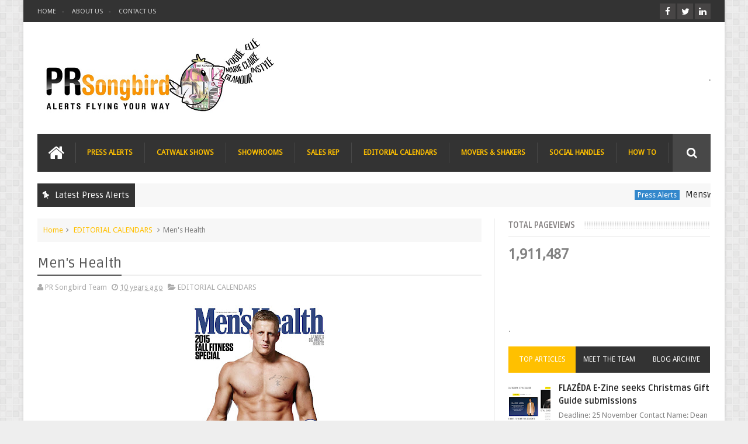

--- FILE ---
content_type: text/html; charset=UTF-8
request_url: http://www.prsongbird.com/b/stats?style=BLACK_TRANSPARENT&timeRange=ALL_TIME&token=APq4FmDlxs2kzTLyQrk_2lCqaekDxHe9gWEYtn_ArKPkLdcJeq52C4MBy7DHowldZvdICRq0jR_OlS2JPtCDO89sPatUsSmwMQ
body_size: 258
content:
{"total":1911487,"sparklineOptions":{"backgroundColor":{"fillOpacity":0.1,"fill":"#000000"},"series":[{"areaOpacity":0.3,"color":"#202020"}]},"sparklineData":[[0,11],[1,15],[2,9],[3,9],[4,10],[5,12],[6,14],[7,16],[8,14],[9,13],[10,44],[11,17],[12,10],[13,11],[14,11],[15,14],[16,11],[17,14],[18,10],[19,11],[20,13],[21,11],[22,36],[23,53],[24,60],[25,66],[26,63],[27,28],[28,67],[29,99]],"nextTickMs":26470}

--- FILE ---
content_type: text/javascript; charset=UTF-8
request_url: http://www.prsongbird.com/feeds/posts/default/-/Press%20Alerts?alt=json-in-script&max-results=10&callback=jQuery1110038464454564959016_1769250784361&_=1769250784362
body_size: 9085
content:
// API callback
jQuery1110038464454564959016_1769250784361({"version":"1.0","encoding":"UTF-8","feed":{"xmlns":"http://www.w3.org/2005/Atom","xmlns$openSearch":"http://a9.com/-/spec/opensearchrss/1.0/","xmlns$blogger":"http://schemas.google.com/blogger/2008","xmlns$georss":"http://www.georss.org/georss","xmlns$gd":"http://schemas.google.com/g/2005","xmlns$thr":"http://purl.org/syndication/thread/1.0","id":{"$t":"tag:blogger.com,1999:blog-4361465808022777815"},"updated":{"$t":"2026-01-01T18:48:25.690-08:00"},"category":[{"term":"Movers \u0026 Shakers"},{"term":"Press Alerts"},{"term":"Social Handles"},{"term":"EDITORIAL CALENDARS"},{"term":"How To"},{"term":"Sales Rep"},{"term":"Catwalk Shows"},{"term":"Showrooms"}],"title":{"type":"text","$t":"PR Songbird"},"subtitle":{"type":"html","$t":"Our team of researchers know PR, and keep an ear to the ground. We aim to keep you informed of all recent press opportunities."},"link":[{"rel":"http://schemas.google.com/g/2005#feed","type":"application/atom+xml","href":"http:\/\/www.prsongbird.com\/feeds\/posts\/default"},{"rel":"self","type":"application/atom+xml","href":"http:\/\/www.blogger.com\/feeds\/4361465808022777815\/posts\/default\/-\/Press+Alerts?alt=json-in-script\u0026max-results=10"},{"rel":"alternate","type":"text/html","href":"http:\/\/www.prsongbird.com\/search\/label\/Press%20Alerts"},{"rel":"hub","href":"http://pubsubhubbub.appspot.com/"},{"rel":"next","type":"application/atom+xml","href":"http:\/\/www.blogger.com\/feeds\/4361465808022777815\/posts\/default\/-\/Press+Alerts\/-\/Press+Alerts?alt=json-in-script\u0026start-index=11\u0026max-results=10"}],"author":[{"name":{"$t":"Anonymous"},"uri":{"$t":"http:\/\/www.blogger.com\/profile\/00736150670586777190"},"email":{"$t":"noreply@blogger.com"},"gd$image":{"rel":"http://schemas.google.com/g/2005#thumbnail","width":"16","height":"16","src":"https:\/\/img1.blogblog.com\/img\/b16-rounded.gif"}}],"generator":{"version":"7.00","uri":"http://www.blogger.com","$t":"Blogger"},"openSearch$totalResults":{"$t":"342"},"openSearch$startIndex":{"$t":"1"},"openSearch$itemsPerPage":{"$t":"10"},"entry":[{"id":{"$t":"tag:blogger.com,1999:blog-4361465808022777815.post-2085563687699393282"},"published":{"$t":"2017-09-28T10:59:00.000-07:00"},"updated":{"$t":"2017-09-28T11:00:33.342-07:00"},"category":[{"scheme":"http://www.blogger.com/atom/ns#","term":"Press Alerts"}],"title":{"type":"text","$t":"Menswear title Dear Boy Magazine launches"},"content":{"type":"html","$t":"\u003Cdiv class=\"separator\" style=\"clear: both; text-align: center;\"\u003E\n\u003Ca href=\"https:\/\/blogger.googleusercontent.com\/img\/b\/R29vZ2xl\/AVvXsEjH_64sFT5i8sd0l6pIVpGy2L7ldnCYFNxEwUhvP7rmbcxw2QKGw-HXJmion50riQSB8X2FIS0wlp9luqbq8L2lAU8IxGBGFb6evMXn5_VTmra4WSZ6qg-onn0_vxFm-xNy2lHPbm8A1W2O\/s1600\/Artboard%252B2.png\" imageanchor=\"1\" style=\"margin-left: 1em; margin-right: 1em;\"\u003E\u003Cimg border=\"0\" data-original-height=\"500\" data-original-width=\"500\" height=\"400\" src=\"https:\/\/blogger.googleusercontent.com\/img\/b\/R29vZ2xl\/AVvXsEjH_64sFT5i8sd0l6pIVpGy2L7ldnCYFNxEwUhvP7rmbcxw2QKGw-HXJmion50riQSB8X2FIS0wlp9luqbq8L2lAU8IxGBGFb6evMXn5_VTmra4WSZ6qg-onn0_vxFm-xNy2lHPbm8A1W2O\/s400\/Artboard%252B2.png\" width=\"400\" \/\u003E\u003C\/a\u003E\u003C\/div\u003E\n\u003Ch4 style=\"margin-top: 7.5pt;\"\u003E\n\u003Cspan style=\"font-weight: normal;\"\u003E\u003Cbr \/\u003E\u003C\/span\u003E\u003C\/h4\u003E\n\u003Ch4 style=\"margin-top: 7.5pt;\"\u003E\n\u003Cspan style=\"font-weight: normal;\"\u003E\u003Cbr \/\u003E\u003C\/span\u003E\u003C\/h4\u003E\n\u003Ch4 style=\"margin-top: 7.5pt;\"\u003E\n\u003Cspan style=\"font-weight: normal;\"\u003E\u003Cbr \/\u003E\u003C\/span\u003E\u003C\/h4\u003E\n\u003Ch4 style=\"margin-top: 7.5pt;\"\u003E\n\u003Cspan style=\"font-weight: normal;\"\u003E\u0026nbsp;\u003Cspan lang=\"EN\" style=\"font-family: Arial, Helvetica, sans-serif; font-size: 10.5pt;\"\u003ENew London-based independent menswear title\n\u003Ci\u003EDear\nBoy Magazine \u003C\/i\u003Ehas launched. Dedicating each issue to a\ndifferent colour, \u003Cem\u003EDear Boy \u003C\/em\u003Eis a fresh take on menswear fashion, culture and\ncreative scene in London with its target audience aged 18 to 30 years old and\nconsisting of 65% men and 35% women with an interest in menswear fashion, art,\nphotography and colour. \u003Cem\u003EDear Boy \u003C\/em\u003Efeatures exclusive interviews, editorials, writing\nand art, and its contributors are based all over the world including\nCalifornia, Singapore, Spain, Australia and Vancouver, with editor Jun H based\nin London.\u003C\/span\u003E\u003C\/span\u003E\u003C\/h4\u003E\n\u003Cdiv class=\"MsoNormal\" style=\"line-height: normal; margin-bottom: .0001pt; margin-bottom: 0in;\"\u003E\n\u003Cspan style=\"font-family: Arial, Helvetica, sans-serif;\"\u003E\u003Cspan lang=\"EN\" style=\"font-size: 10.5pt;\"\u003E\u003Cem\u003E\u0026nbsp;Dear Boy\u003C\/em\u003E\nis to publish three issues per annum and as well as being available online, it\nis stocked in over 20 stands in London including Selfridges WHSmiths, Good News\nand the Somerset House Shop, as well as\u0026nbsp;across the UK and Europe in\nNottingham, Bath, Brighton, Manchester and Amsterdam.\u0026nbsp;\u003C\/span\u003E\u003Cstrong\u003E\u003Cspan lang=\"EN-GB\" style=\"font-weight: normal;\"\u003E\u003Co:p\u003E\u003C\/o:p\u003E\u003C\/span\u003E\u003C\/strong\u003E\u003C\/span\u003E\u003C\/div\u003E\n\u003Cdiv class=\"MsoNormal\"\u003E\n\u003Cbr \/\u003E\u003C\/div\u003E\n\u003Cdiv class=\"MsoNormal\"\u003E\n\u003Cspan style=\"font-family: Arial, Helvetica, sans-serif;\"\u003E\u003Cspan lang=\"EN-GB\"\u003E\u003Cbr \/\u003E\u003C\/span\u003E\u003C\/span\u003E\u003C\/div\u003E\n\u003Cdiv class=\"MsoNormal\"\u003E\n\u003Cspan style=\"font-family: Arial, Helvetica, sans-serif;\"\u003E\u003Cspan lang=\"EN-GB\"\u003EWebsite:\u003C\/span\u003E\u003Cstrong\u003E\u003Cspan lang=\"EN-GB\" style=\"font-weight: normal;\"\u003E\u003Co:p\u003E\u003C\/o:p\u003E\u003C\/span\u003E\u003C\/strong\u003E\u003C\/span\u003E\u003C\/div\u003E\n\u003Cdiv class=\"MsoNormal\"\u003E\n\u003Cspan style=\"font-family: Arial, Helvetica, sans-serif;\"\u003E\u003Cstrong\u003E\u003Cspan lang=\"EN-GB\"\u003E\u0026nbsp;\u003C\/span\u003E\u003C\/strong\u003E\u003Cstrong\u003E\u003Cspan lang=\"EN-GB\" style=\"font-weight: normal;\"\u003E\u003Ca href=\"http:\/\/www.dearboymag.com\/\"\u003Ewww.dearboymag.com\/\u003C\/a\u003E\u003Co:p\u003E\u003C\/o:p\u003E\u003C\/span\u003E\u003C\/strong\u003E\u003C\/span\u003E\u003C\/div\u003E\n\u003Cdiv class=\"MsoNormal\"\u003E\n\u003Cbr \/\u003E\u003C\/div\u003E\n\u003Cdiv class=\"MsoNormal\"\u003E\n\u003Cbr \/\u003E\u003C\/div\u003E\n\u003Cbr \/\u003E\n\u003Cdiv class=\"MsoNormal\" style=\"background: white;\"\u003E\n\u003Cspan lang=\"EN-GB\"\u003E\u003Cspan style=\"font-family: Arial, Helvetica, sans-serif;\"\u003ETwitter:\u003C\/span\u003E\u003C\/span\u003E\u003Cstrong\u003E\u003Cspan lang=\"EN-GB\" style=\"color: grey; font-family: \u0026quot;Arial\u0026quot;,sans-serif; font-weight: normal; mso-bidi-font-weight: bold; mso-themecolor: background1; mso-themeshade: 128;\"\u003E\u003Co:p\u003E\u003C\/o:p\u003E\u003C\/span\u003E\u003C\/strong\u003E\u003C\/div\u003E\n"},"link":[{"rel":"replies","type":"application/atom+xml","href":"http:\/\/www.prsongbird.com\/feeds\/2085563687699393282\/comments\/default","title":"Post Comments"},{"rel":"replies","type":"text/html","href":"http:\/\/www.prsongbird.com\/2017\/09\/menswear-title-dear-boy-magazine.html#comment-form","title":"0 Comments"},{"rel":"edit","type":"application/atom+xml","href":"http:\/\/www.blogger.com\/feeds\/4361465808022777815\/posts\/default\/2085563687699393282"},{"rel":"self","type":"application/atom+xml","href":"http:\/\/www.blogger.com\/feeds\/4361465808022777815\/posts\/default\/2085563687699393282"},{"rel":"alternate","type":"text/html","href":"http:\/\/www.prsongbird.com\/2017\/09\/menswear-title-dear-boy-magazine.html","title":"Menswear title Dear Boy Magazine launches"}],"author":[{"name":{"$t":"PR Songbird Team"},"uri":{"$t":"http:\/\/www.blogger.com\/profile\/09797539235692039630"},"email":{"$t":"noreply@blogger.com"},"gd$image":{"rel":"http://schemas.google.com/g/2005#thumbnail","width":"16","height":"16","src":"https:\/\/img1.blogblog.com\/img\/b16-rounded.gif"}}],"media$thumbnail":{"xmlns$media":"http://search.yahoo.com/mrss/","url":"https:\/\/blogger.googleusercontent.com\/img\/b\/R29vZ2xl\/AVvXsEjH_64sFT5i8sd0l6pIVpGy2L7ldnCYFNxEwUhvP7rmbcxw2QKGw-HXJmion50riQSB8X2FIS0wlp9luqbq8L2lAU8IxGBGFb6evMXn5_VTmra4WSZ6qg-onn0_vxFm-xNy2lHPbm8A1W2O\/s72-c\/Artboard%252B2.png","height":"72","width":"72"},"thr$total":{"$t":"0"}},{"id":{"$t":"tag:blogger.com,1999:blog-4361465808022777815.post-5788129958196750970"},"published":{"$t":"2017-08-23T09:08:00.000-07:00"},"updated":{"$t":"2017-08-23T09:09:32.466-07:00"},"category":[{"scheme":"http://www.blogger.com/atom/ns#","term":"Press Alerts"}],"title":{"type":"text","$t":"ASBO Magazine launches"},"content":{"type":"html","$t":"\u003Cdiv class=\"separator\" style=\"clear: both; text-align: center;\"\u003E\n\u003Ca href=\"https:\/\/blogger.googleusercontent.com\/img\/b\/R29vZ2xl\/AVvXsEjneO3Gnv8kvWdS_X1dGnOjKvvZu2hIP5snm2YXrQODCVznzA7Or_OfTUSTmr-7tKu7FoY4srfcy064rG0IUqKZiTeBAQyaRSl8-lrIXbB88x0EzPxHWubhtWxF3mVecByZjHI1sIYknfKO\/s1600\/download+%25281%2529.jpg\" imageanchor=\"1\" style=\"margin-left: 1em; margin-right: 1em;\"\u003E\u003Cimg border=\"0\" data-original-height=\"119\" data-original-width=\"321\" height=\"147\" src=\"https:\/\/blogger.googleusercontent.com\/img\/b\/R29vZ2xl\/AVvXsEjneO3Gnv8kvWdS_X1dGnOjKvvZu2hIP5snm2YXrQODCVznzA7Or_OfTUSTmr-7tKu7FoY4srfcy064rG0IUqKZiTeBAQyaRSl8-lrIXbB88x0EzPxHWubhtWxF3mVecByZjHI1sIYknfKO\/s400\/download+%25281%2529.jpg\" width=\"400\" \/\u003E\u003C\/a\u003E\u003C\/div\u003E\n\u003Ch4 style=\"margin-top: 7.5pt;\"\u003E\n\u003C\/h4\u003E\n\u003Ch4 style=\"margin-top: 7.5pt;\"\u003E\n\u003Cspan style=\"font-weight: normal;\"\u003E\u003Cbr \/\u003E\u003C\/span\u003E\u003C\/h4\u003E\n\u003Ch4 style=\"margin-top: 7.5pt;\"\u003E\n\u003Cspan style=\"font-weight: normal;\"\u003E\u0026nbsp;\u003Cspan lang=\"EN\" style=\"font-family: \u0026quot;arial\u0026quot; , \u0026quot;helvetica\u0026quot; , sans-serif; font-size: 10.5pt;\"\u003EIndependent bi-monthly fashion magazine \u003Cem\u003EASBO Magazine\u003C\/em\u003E\nhas launched. Working in partnership with the D Foundation, the magazine will\nlook to unearth and showcase fresh talent across the globe. With a focus on\nfashion, music and youth culture, \u003Cem\u003EASBO \u003C\/em\u003Ewill look to provide a platform\nfor young talent, with regular features including Street Style, Tagged and\nProfiles.\u0026nbsp;\u003C\/span\u003E\u003C\/span\u003E\u003C\/h4\u003E\n\u003Cspan style=\"font-family: \u0026quot;arial\u0026quot; , \u0026quot;helvetica\u0026quot; , sans-serif;\"\u003E\u003Cem\u003E\u003Cspan lang=\"EN\" style=\"font-size: 10.5pt;\"\u003EASBO\u003C\/span\u003E\u003C\/em\u003E\u003Cspan lang=\"EN\"\u003E\u003Cspan style=\"font-size: 10.5pt;\"\u003E's senior team includes \u003C\/span\u003E\u003Cstrong style=\"font-size: 10.5pt;\"\u003EDavide J Weller\u003C\/strong\u003E\u003Cspan style=\"font-size: 10.5pt;\"\u003E\nas editor-in-chief,\u0026nbsp;GFW trustee and International Graduate Showcase \u003C\/span\u003E\u003Cspan style=\"font-size: 14px;\"\u003Eorganizer\u003C\/span\u003E\u003Cspan style=\"font-size: 10.5pt;\"\u003E\u0026nbsp;\u003C\/span\u003E\u003Cstrong style=\"font-size: 10.5pt;\"\u003EAdrien\nYakimov Roberts\u003C\/strong\u003E\u003Cspan style=\"font-size: 10.5pt;\"\u003E as international fashion editor, creative\ndirector and co-founder \u003C\/span\u003E\u003Cstrong style=\"font-size: 10.5pt;\"\u003EJames May\u003C\/strong\u003E\u003Cspan style=\"font-size: 10.5pt;\"\u003E and\u003C\/span\u003E\u003Cstrong style=\"font-size: 10.5pt;\"\u003E Ash Allibhai \u003C\/strong\u003E\u003Cspan style=\"font-size: 10.5pt;\"\u003Eas fashion director.\u003Co:p\u003E\u003C\/o:p\u003E\u003C\/span\u003E\u003C\/span\u003E\u003C\/span\u003E\u003Cbr \/\u003E\n\u003Cspan style=\"font-family: \u0026quot;arial\u0026quot; , \u0026quot;helvetica\u0026quot; , sans-serif;\"\u003E\u003Cem\u003E\u003Cspan lang=\"EN\" style=\"font-size: 10.5pt;\"\u003EASBO\u003C\/span\u003E\u003C\/em\u003E\u003Cspan lang=\"EN\" style=\"font-size: 10.5pt;\"\u003E's International Graduate Issue partnered\nwith 40 universities across the world, to provide a cultivated selection of the\nbest of 2017's international graduate fashion. The issue also includes interviews\nwith Caryn Franklin and Head of \u003Cem\u003EVogue\u003C\/em\u003E Talent, Sara Sozzani Maino.\u003Co:p\u003E\u003C\/o:p\u003E\u003C\/span\u003E\u003C\/span\u003E\u003Cbr \/\u003E\n\u003Cspan lang=\"EN\" style=\"font-size: 10.5pt;\"\u003E\u003Cspan style=\"font-family: \u0026quot;arial\u0026quot; , \u0026quot;helvetica\u0026quot; , sans-serif;\"\u003EThe magazine is distributed by D\nMedia, as well as by universities, colleges, music venues and independent\nretailers in the UK and abroad.\u003Co:p\u003E\u003C\/o:p\u003E\u003C\/span\u003E\u003C\/span\u003E\u003Cbr \/\u003E\n\u003Cdiv class=\"MsoNormal\" style=\"line-height: normal; margin-bottom: .0001pt; margin-bottom: 0in;\"\u003E\n\u003Cbr \/\u003E\u003C\/div\u003E\n\u003Cdiv class=\"MsoNormal\"\u003E\n\u003Cbr \/\u003E\u003C\/div\u003E\n\u003Cdiv class=\"MsoNormal\"\u003E\n\u003Cspan style=\"font-family: \u0026quot;arial\u0026quot; , \u0026quot;helvetica\u0026quot; , sans-serif;\"\u003E\u003Cspan lang=\"EN-GB\"\u003EWebsite:\u003C\/span\u003E\u003Cstrong\u003E\u003Cspan lang=\"EN-GB\" style=\"font-weight: normal;\"\u003E\u003Co:p\u003E\u003C\/o:p\u003E\u003C\/span\u003E\u003C\/strong\u003E\u003C\/span\u003E\u003C\/div\u003E\n\u003Cdiv class=\"MsoNormal\"\u003E\n\u003Cspan style=\"font-family: \u0026quot;arial\u0026quot; , \u0026quot;helvetica\u0026quot; , sans-serif;\"\u003E\u003Cstrong\u003E\u003Cspan lang=\"EN-GB\"\u003E\u0026nbsp;\u003C\/span\u003E\u003C\/strong\u003E\u003Cstrong\u003E\u003Cspan lang=\"EN-GB\" style=\"font-weight: normal;\"\u003E\u003Cspan style=\"color: #f1c232;\"\u003E\/www.asbomagazine.com\/\u003C\/span\u003E\u003Co:p\u003E\u003C\/o:p\u003E\u003C\/span\u003E\u003C\/strong\u003E\u003C\/span\u003E\u003C\/div\u003E\n\u003Cdiv class=\"MsoNormal\"\u003E\n\u003Cbr \/\u003E\u003C\/div\u003E\n\u003Cdiv class=\"MsoNormal\" style=\"background: white;\"\u003E\n\u003Cspan lang=\"EN-GB\"\u003E\u003Cspan style=\"font-family: \u0026quot;arial\u0026quot; , \u0026quot;helvetica\u0026quot; , sans-serif;\"\u003E\u003Cbr \/\u003E\u003C\/span\u003E\u003C\/span\u003E\u003C\/div\u003E\n\u003Cdiv class=\"MsoNormal\" style=\"background: white;\"\u003E\n\u003Cspan style=\"font-family: \u0026quot;arial\u0026quot; , \u0026quot;helvetica\u0026quot; , sans-serif;\"\u003E\u003Cspan lang=\"EN-GB\"\u003ETwitter:\u003C\/span\u003E\u003Cstrong\u003E\u003Cspan lang=\"EN-GB\" style=\"font-weight: normal;\"\u003E\u003Co:p\u003E\u003C\/o:p\u003E\u003C\/span\u003E\u003C\/strong\u003E\u003C\/span\u003E\u003C\/div\u003E\n\u003Ca href=\"https:\/\/twitter.com\/asbomagazine\" style=\"font-size: 12pt;\" target=\"_blank\"\u003E\u003Cspan style=\"text-decoration-line: none;\"\u003E\u003Cspan style=\"color: #f1c232; font-family: \u0026quot;arial\u0026quot; , \u0026quot;helvetica\u0026quot; , sans-serif;\"\u003E@asbomagazine\u003C\/span\u003E\u003C\/span\u003E\u003C\/a\u003E"},"link":[{"rel":"replies","type":"application/atom+xml","href":"http:\/\/www.prsongbird.com\/feeds\/5788129958196750970\/comments\/default","title":"Post Comments"},{"rel":"replies","type":"text/html","href":"http:\/\/www.prsongbird.com\/2017\/08\/asbo-magazine-launches.html#comment-form","title":"0 Comments"},{"rel":"edit","type":"application/atom+xml","href":"http:\/\/www.blogger.com\/feeds\/4361465808022777815\/posts\/default\/5788129958196750970"},{"rel":"self","type":"application/atom+xml","href":"http:\/\/www.blogger.com\/feeds\/4361465808022777815\/posts\/default\/5788129958196750970"},{"rel":"alternate","type":"text/html","href":"http:\/\/www.prsongbird.com\/2017\/08\/asbo-magazine-launches.html","title":"ASBO Magazine launches"}],"author":[{"name":{"$t":"PR Songbird Team"},"uri":{"$t":"http:\/\/www.blogger.com\/profile\/09797539235692039630"},"email":{"$t":"noreply@blogger.com"},"gd$image":{"rel":"http://schemas.google.com/g/2005#thumbnail","width":"16","height":"16","src":"https:\/\/img1.blogblog.com\/img\/b16-rounded.gif"}}],"media$thumbnail":{"xmlns$media":"http://search.yahoo.com/mrss/","url":"https:\/\/blogger.googleusercontent.com\/img\/b\/R29vZ2xl\/AVvXsEjneO3Gnv8kvWdS_X1dGnOjKvvZu2hIP5snm2YXrQODCVznzA7Or_OfTUSTmr-7tKu7FoY4srfcy064rG0IUqKZiTeBAQyaRSl8-lrIXbB88x0EzPxHWubhtWxF3mVecByZjHI1sIYknfKO\/s72-c\/download+%25281%2529.jpg","height":"72","width":"72"},"thr$total":{"$t":"0"}},{"id":{"$t":"tag:blogger.com,1999:blog-4361465808022777815.post-2667446155466467255"},"published":{"$t":"2017-06-15T12:16:00.003-07:00"},"updated":{"$t":"2017-06-15T12:17:25.181-07:00"},"category":[{"scheme":"http://www.blogger.com/atom/ns#","term":"Press Alerts"}],"title":{"type":"text","$t":"Christmas website seeks fashion brands to feature in Christmas trends article  "},"content":{"type":"html","$t":"\u003Cdiv class=\"separator\" style=\"clear: both; text-align: center;\"\u003E\n\u003Ca href=\"https:\/\/blogger.googleusercontent.com\/img\/b\/R29vZ2xl\/AVvXsEg0XAxFGaMHOotncegGjxmXA5Abt0Ehq-NcIm6OJk62JkNOSLbxtMXzSPbDdLL6FAWdzVIwaX808JFSBZ5dQPesYYMi_yJlQ5Wmv_h-QoMObxbbWW11GfcOHw3nzzHk3gG3ec5SmzMfTbsg\/s1600\/download.jpg\" imageanchor=\"1\" style=\"margin-left: 1em; margin-right: 1em;\"\u003E\u003Cimg border=\"0\" data-original-height=\"153\" data-original-width=\"158\" src=\"https:\/\/blogger.googleusercontent.com\/img\/b\/R29vZ2xl\/AVvXsEg0XAxFGaMHOotncegGjxmXA5Abt0Ehq-NcIm6OJk62JkNOSLbxtMXzSPbDdLL6FAWdzVIwaX808JFSBZ5dQPesYYMi_yJlQ5Wmv_h-QoMObxbbWW11GfcOHw3nzzHk3gG3ec5SmzMfTbsg\/s1600\/download.jpg\" \/\u003E\u003C\/a\u003E\u003C\/div\u003E\n\u003Cdiv class=\"MsoNormal\" style=\"line-height: normal; margin-bottom: .0001pt; margin-bottom: 0in;\"\u003E\n\u003Cstrong\u003E\u003Cspan lang=\"EN-GB\" style=\"font-weight: normal;\"\u003E\u003Cspan style=\"font-family: \u0026quot;arial\u0026quot; , \u0026quot;helvetica\u0026quot; , sans-serif;\"\u003E\u003Cbr \/\u003E\u003C\/span\u003E\u003C\/span\u003E\u003C\/strong\u003E\u003C\/div\u003E\n\u003Cdiv class=\"MsoNormal\" style=\"line-height: normal; margin-bottom: .0001pt; margin-bottom: 0in;\"\u003E\n\u003Cstrong\u003E\u003Cspan lang=\"EN-GB\" style=\"font-weight: normal;\"\u003E\u003Cspan style=\"font-family: \u0026quot;arial\u0026quot; , \u0026quot;helvetica\u0026quot; , sans-serif;\"\u003E\u003Cbr \/\u003E\u003C\/span\u003E\u003C\/span\u003E\u003C\/strong\u003E\u003C\/div\u003E\n\u003Cdiv class=\"MsoNormal\" style=\"line-height: normal; margin-bottom: .0001pt; margin-bottom: 0in;\"\u003E\n\u003Cstrong\u003E\u003Cspan lang=\"EN-GB\" style=\"font-weight: normal;\"\u003E\u003Cspan style=\"font-family: \u0026quot;arial\u0026quot; , \u0026quot;helvetica\u0026quot; , sans-serif;\"\u003E\u003Cbr \/\u003E\u003C\/span\u003E\u003C\/span\u003E\u003C\/strong\u003E\u003C\/div\u003E\n\u003Cdiv class=\"MsoNormal\" style=\"line-height: normal; margin-bottom: .0001pt; margin-bottom: 0in;\"\u003E\n\u003Cstrong\u003E\u003Cspan lang=\"EN-GB\" style=\"font-weight: normal;\"\u003E\u003Cspan style=\"font-family: \u0026quot;arial\u0026quot; , \u0026quot;helvetica\u0026quot; , sans-serif;\"\u003EDeadline:\u003C\/span\u003E\u003C\/span\u003E\u003C\/strong\u003E\u003C\/div\u003E\n\u003Cdiv class=\"MsoNormal\" style=\"line-height: normal; margin-bottom: .0001pt; margin-bottom: 0in;\"\u003E\n\u003Cspan style=\"font-family: \u0026quot;arial\u0026quot; , \u0026quot;helvetica\u0026quot; , sans-serif;\"\u003E\u003Cspan lang=\"EN\" style=\"font-size: 10pt;\"\u003E21 June\u003C\/span\u003E\u003Cspan lang=\"EN-GB\"\u003E\u003Co:p\u003E\u003C\/o:p\u003E\u003C\/span\u003E\u003C\/span\u003E\u003C\/div\u003E\n\u003Cdiv class=\"MsoNormal\" style=\"line-height: normal; margin-bottom: .0001pt; margin-bottom: 0in;\"\u003E\n\u003Cbr \/\u003E\u003C\/div\u003E\n\u003Cdiv class=\"MsoNormal\" style=\"line-height: normal; margin-bottom: .0001pt; margin-bottom: 0in;\"\u003E\n\u003Cbr \/\u003E\u003C\/div\u003E\n\u003Cdiv class=\"MsoNormal\" style=\"line-height: normal; margin-bottom: .0001pt; margin-bottom: 0in;\"\u003E\n\u003Cstrong\u003E\u003Cspan lang=\"EN-GB\" style=\"font-weight: normal;\"\u003E\u003Cspan style=\"font-family: \u0026quot;arial\u0026quot; , \u0026quot;helvetica\u0026quot; , sans-serif;\"\u003EContact Name: \u003Co:p\u003E\u003C\/o:p\u003E\u003C\/span\u003E\u003C\/span\u003E\u003C\/strong\u003E\u003C\/div\u003E\n\u003Ctable border=\"0\" cellpadding=\"0\" cellspacing=\"0\" class=\"MsoNormalTable\" style=\"border-collapse: collapse; mso-yfti-tbllook: 1184; width: 100%px;\"\u003E\n \u003Ctbody\u003E\n\u003Ctr\u003E\n  \u003Ctd style=\"padding: 0in 0in 0in 0in; width: 33.32%;\" width=\"33%\"\u003E\u003Cdiv class=\"MsoNormal\" style=\"line-height: normal; margin-bottom: 15.0pt;\"\u003E\n\u003Cspan style=\"font-family: \u0026quot;arial\u0026quot; , \u0026quot;helvetica\u0026quot; , sans-serif;\"\u003E\u003Cb\u003E\u003Cspan style=\"font-size: 10pt;\"\u003EKaty Sturgeon\u003C\/span\u003E\u003C\/b\u003E\u003Cspan style=\"font-size: 10pt;\"\u003E \u003Co:p\u003E\u003C\/o:p\u003E\u003C\/span\u003E\u003C\/span\u003E\u003C\/div\u003E\n\u003C\/td\u003E\n  \u003Ctd style=\"padding: 0in 0in 0in 0in; width: 33.32%;\" width=\"33%\"\u003E\u003C\/td\u003E\n \u003C\/tr\u003E\n\u003C\/tbody\u003E\u003C\/table\u003E\n\u003Cdiv class=\"MsoNormal\" style=\"line-height: normal; margin-bottom: .0001pt; margin-bottom: 0in;\"\u003E\n\u003Cbr \/\u003E\u003C\/div\u003E\n\u003Cdiv class=\"MsoNormal\" style=\"line-height: normal; margin-bottom: .0001pt; margin-bottom: 0in;\"\u003E\n\u003Cbr \/\u003E\u003C\/div\u003E\n\u003Cdiv class=\"MsoNormal\" style=\"line-height: normal; margin-bottom: .0001pt; margin-bottom: 0in;\"\u003E\n\u003Cspan lang=\"EN-GB\"\u003E\u003Cspan style=\"font-family: \u0026quot;arial\u0026quot; , \u0026quot;helvetica\u0026quot; , sans-serif;\"\u003E\u0026nbsp;\u003C\/span\u003E\u003C\/span\u003E\u003Cstrong\u003E\u003Cspan lang=\"EN-GB\" style=\"font-weight: normal;\"\u003E\u003Cspan style=\"font-family: \u0026quot;arial\u0026quot; , \u0026quot;helvetica\u0026quot; , sans-serif;\"\u003EContact Title:\u003C\/span\u003E\u003C\/span\u003E\u003C\/strong\u003E\u003C\/div\u003E\n\u003Cdiv class=\"MsoNormal\" style=\"line-height: normal; margin-bottom: .0001pt; margin-bottom: 0in;\"\u003E\n\u003Cspan style=\"font-family: \u0026quot;arial\u0026quot; , \u0026quot;helvetica\u0026quot; , sans-serif;\"\u003E\u003Cstrong\u003E\u003Cspan lang=\"EN-GB\" style=\"font-weight: normal;\"\u003EStaff journalist\u003C\/span\u003E\u003C\/strong\u003E\u003Cspan lang=\"EN-GB\"\u003E\u003Co:p\u003E\u003C\/o:p\u003E\u003C\/span\u003E\u003C\/span\u003E\u003C\/div\u003E\n\u003Cdiv class=\"MsoNormal\" style=\"line-height: normal; margin-bottom: .0001pt; margin-bottom: 0in;\"\u003E\n\u003Cbr \/\u003E\u003C\/div\u003E\n\u003Cdiv class=\"MsoNormal\" style=\"line-height: normal; margin-bottom: .0001pt; margin-bottom: 0in;\"\u003E\n\u003Cbr \/\u003E\u003C\/div\u003E\n\u003Cdiv class=\"MsoNormal\" style=\"line-height: normal; margin-bottom: .0001pt; margin-bottom: 0in;\"\u003E\n\u003Cstrong\u003E\u003Cspan lang=\"EN-GB\" style=\"font-weight: normal;\"\u003E\u003Cspan style=\"font-family: \u0026quot;arial\u0026quot; , \u0026quot;helvetica\u0026quot; , sans-serif;\"\u003EContact Email: \u003Co:p\u003E\u003C\/o:p\u003E\u003C\/span\u003E\u003C\/span\u003E\u003C\/strong\u003E\u003C\/div\u003E\n\u003Cdiv class=\"MsoNormal\" style=\"line-height: normal; margin-bottom: .0001pt; margin-bottom: 0in;\"\u003E\n\u003Cspan style=\"font-family: \u0026quot;arial\u0026quot; , \u0026quot;helvetica\u0026quot; , sans-serif;\"\u003E\u003Cspan lang=\"EN-GB\" style=\"font-size: 10pt;\"\u003E\u003Ca href=\"mailto:katy@underthechristmastree.co.uk\"\u003E\u003Cspan style=\"text-decoration-line: none;\"\u003Ekaty@underthechristmastree.co.uk\u003C\/span\u003E\u003C\/a\u003E\u003C\/span\u003E\u003Cspan lang=\"EN-GB\"\u003E\u003Co:p\u003E\u003C\/o:p\u003E\u003C\/span\u003E\u003C\/span\u003E\u003C\/div\u003E\n\u003Cdiv class=\"MsoNormal\" style=\"line-height: normal; margin-bottom: .0001pt; margin-bottom: 0in;\"\u003E\n\u003Cbr \/\u003E\u003C\/div\u003E\n\u003Cdiv class=\"MsoNormal\" style=\"line-height: normal; margin-bottom: .0001pt; margin-bottom: 0in;\"\u003E\n\u003Cbr \/\u003E\u003C\/div\u003E\n\u003Cdiv class=\"MsoNormal\" style=\"line-height: normal; margin-bottom: .0001pt; margin-bottom: 0in;\"\u003E\n\u003Cstrong\u003E\u003Cspan lang=\"EN-GB\" style=\"font-weight: normal;\"\u003E\u003Cspan style=\"font-family: \u0026quot;arial\u0026quot; , \u0026quot;helvetica\u0026quot; , sans-serif;\"\u003ETelephone:\u003Co:p\u003E\u003C\/o:p\u003E\u003C\/span\u003E\u003C\/span\u003E\u003C\/strong\u003E\u003C\/div\u003E\n\u003Cdiv class=\"MsoNormal\" style=\"line-height: normal; margin-bottom: .0001pt; margin-bottom: 0in;\"\u003E\n\u003Cbr \/\u003E\u003C\/div\u003E\n\u003Cdiv class=\"MsoNormal\" style=\"line-height: normal; margin-bottom: .0001pt; margin-bottom: 0in;\"\u003E\n\u003Cbr \/\u003E\u003C\/div\u003E\n\u003Cdiv class=\"MsoNormal\" style=\"line-height: normal; margin-bottom: .0001pt; margin-bottom: 0in;\"\u003E\n\u003Cbr \/\u003E\u003C\/div\u003E\n\u003Cdiv class=\"MsoNormal\" style=\"line-height: normal; margin-bottom: .0001pt; margin-bottom: 0in;\"\u003E\n\u003Cstrong\u003E\u003Cspan lang=\"EN-GB\" style=\"font-weight: normal;\"\u003E\u003Cspan style=\"font-family: \u0026quot;arial\u0026quot; , \u0026quot;helvetica\u0026quot; , sans-serif;\"\u003EWebsite:\u003Co:p\u003E\u003C\/o:p\u003E\u003C\/span\u003E\u003C\/span\u003E\u003C\/strong\u003E\u003C\/div\u003E\n\u003Cdiv class=\"MsoNormal\" style=\"line-height: normal; margin-bottom: .0001pt; margin-bottom: 0in;\"\u003E\n\u003Cspan style=\"font-family: \u0026quot;arial\u0026quot; , \u0026quot;helvetica\u0026quot; , sans-serif;\"\u003E\u003Cspan lang=\"EN-GB\" style=\"font-size: 10pt;\"\u003E\u003Ca href=\"http:\/\/www.underthechristmastree.co.uk\/\" target=\"_blank\"\u003E\u003Cspan style=\"text-decoration-line: none;\"\u003Ewww.underthechristmastree.co.uk\u003C\/span\u003E\u003C\/a\u003E\n\u003C\/span\u003E\u003Cstrong\u003E\u003Cspan lang=\"EN-GB\" style=\"font-weight: normal;\"\u003E\u0026nbsp;\u003C\/span\u003E\u003C\/strong\u003E\u003Cspan lang=\"EN-GB\"\u003E\u003Co:p\u003E\u003C\/o:p\u003E\u003C\/span\u003E\u003C\/span\u003E\u003C\/div\u003E\n\u003Cdiv class=\"MsoNormal\" style=\"line-height: normal; margin-bottom: .0001pt; margin-bottom: 0in;\"\u003E\n\u003Cbr \/\u003E\u003C\/div\u003E\n\u003Cdiv class=\"MsoNormal\" style=\"line-height: normal; margin-bottom: .0001pt; margin-bottom: 0in;\"\u003E\n\u003Cbr \/\u003E\u003C\/div\u003E\n\u003Cdiv class=\"MsoNormal\" style=\"line-height: normal; margin-bottom: .0001pt; margin-bottom: 0in;\"\u003E\n\u003Cstrong\u003E\u003Cspan lang=\"EN-GB\" style=\"font-weight: normal;\"\u003E\u003Cspan style=\"font-family: \u0026quot;arial\u0026quot; , \u0026quot;helvetica\u0026quot; , sans-serif;\"\u003EOpportunity:\u003Co:p\u003E\u003C\/o:p\u003E\u003C\/span\u003E\u003C\/span\u003E\u003C\/strong\u003E\u003C\/div\u003E\n\u003Cspan style=\"font-family: arial, helvetica, sans-serif; font-size: 10pt;\"\u003EThe UK's biggest Christmas website is\nseeking fashion brands to share a quote\/Q\u0026amp;A\/info to feature in a Christmas\ntrends article. For example: \u0026nbsp;What colours will be big for\nwinter\/Christmas, will Christmas jumpers still be popular etc. \u0026nbsp;If you\nhave products you think would also be of interest please do email and they will\nbe considered for review. Please send all relevant information to the contact via\nemail by 21 June.\u003C\/span\u003E"},"link":[{"rel":"replies","type":"application/atom+xml","href":"http:\/\/www.prsongbird.com\/feeds\/2667446155466467255\/comments\/default","title":"Post Comments"},{"rel":"replies","type":"text/html","href":"http:\/\/www.prsongbird.com\/2017\/06\/christmas-website-seeks-fashion-brands.html#comment-form","title":"0 Comments"},{"rel":"edit","type":"application/atom+xml","href":"http:\/\/www.blogger.com\/feeds\/4361465808022777815\/posts\/default\/2667446155466467255"},{"rel":"self","type":"application/atom+xml","href":"http:\/\/www.blogger.com\/feeds\/4361465808022777815\/posts\/default\/2667446155466467255"},{"rel":"alternate","type":"text/html","href":"http:\/\/www.prsongbird.com\/2017\/06\/christmas-website-seeks-fashion-brands.html","title":"Christmas website seeks fashion brands to feature in Christmas trends article  "}],"author":[{"name":{"$t":"PR Songbird Team"},"uri":{"$t":"http:\/\/www.blogger.com\/profile\/09797539235692039630"},"email":{"$t":"noreply@blogger.com"},"gd$image":{"rel":"http://schemas.google.com/g/2005#thumbnail","width":"16","height":"16","src":"https:\/\/img1.blogblog.com\/img\/b16-rounded.gif"}}],"media$thumbnail":{"xmlns$media":"http://search.yahoo.com/mrss/","url":"https:\/\/blogger.googleusercontent.com\/img\/b\/R29vZ2xl\/AVvXsEg0XAxFGaMHOotncegGjxmXA5Abt0Ehq-NcIm6OJk62JkNOSLbxtMXzSPbDdLL6FAWdzVIwaX808JFSBZ5dQPesYYMi_yJlQ5Wmv_h-QoMObxbbWW11GfcOHw3nzzHk3gG3ec5SmzMfTbsg\/s72-c\/download.jpg","height":"72","width":"72"},"thr$total":{"$t":"0"}},{"id":{"$t":"tag:blogger.com,1999:blog-4361465808022777815.post-4941101807731957726"},"published":{"$t":"2017-06-13T07:03:00.001-07:00"},"updated":{"$t":"2017-06-13T07:04:35.229-07:00"},"category":[{"scheme":"http://www.blogger.com/atom/ns#","term":"Press Alerts"}],"title":{"type":"text","$t":"Wellness magazine seeks swimwear \u0026 yoga clothing for health retreat features "},"content":{"type":"html","$t":"\u003Cdiv class=\"separator\" style=\"clear: both; text-align: center;\"\u003E\n\u003Ca href=\"https:\/\/blogger.googleusercontent.com\/img\/b\/R29vZ2xl\/AVvXsEjhls13nHaTsLCa_Um-2e82HioUBhQ9vaSRTZjg20YVp3BAeiI_KwKUNnQzoB3CPczfXMXhztrzL6rIezUGP_Ez0-ihC3gJUJchyphenhyphenvbDPwe3SsWFIlpq2GF1FqK7hSQfPrPwzpEhDJBba4L-\/s1600\/TA_logo_black_on_white_pink.jpg\" imageanchor=\"1\" style=\"margin-left: 1em; margin-right: 1em;\"\u003E\u003Cimg border=\"0\" data-original-height=\"1600\" data-original-width=\"1600\" height=\"320\" src=\"https:\/\/blogger.googleusercontent.com\/img\/b\/R29vZ2xl\/AVvXsEjhls13nHaTsLCa_Um-2e82HioUBhQ9vaSRTZjg20YVp3BAeiI_KwKUNnQzoB3CPczfXMXhztrzL6rIezUGP_Ez0-ihC3gJUJchyphenhyphenvbDPwe3SsWFIlpq2GF1FqK7hSQfPrPwzpEhDJBba4L-\/s320\/TA_logo_black_on_white_pink.jpg\" width=\"320\" \/\u003E\u003C\/a\u003E\u003C\/div\u003E\n\u003Cdiv class=\"MsoNormal\" style=\"line-height: normal; margin-bottom: .0001pt; margin-bottom: 0in;\"\u003E\n\u003Cstrong\u003E\u003Cspan lang=\"EN-GB\" style=\"font-weight: normal;\"\u003E\u003Cspan style=\"font-family: \u0026quot;arial\u0026quot; , \u0026quot;helvetica\u0026quot; , sans-serif;\"\u003E\u003Cbr \/\u003E\u003C\/span\u003E\u003C\/span\u003E\u003C\/strong\u003E\u003C\/div\u003E\n\u003Cdiv class=\"MsoNormal\" style=\"line-height: normal; margin-bottom: .0001pt; margin-bottom: 0in;\"\u003E\n\u003Cstrong\u003E\u003Cspan lang=\"EN-GB\" style=\"font-weight: normal;\"\u003E\u003Cspan style=\"font-family: \u0026quot;arial\u0026quot; , \u0026quot;helvetica\u0026quot; , sans-serif;\"\u003E\u003Cbr \/\u003E\u003C\/span\u003E\u003C\/span\u003E\u003C\/strong\u003E\u003C\/div\u003E\n\u003Cdiv class=\"MsoNormal\" style=\"line-height: normal; margin-bottom: .0001pt; margin-bottom: 0in;\"\u003E\n\u003Cstrong\u003E\u003Cspan lang=\"EN-GB\" style=\"font-weight: normal;\"\u003E\u003Cspan style=\"font-family: \u0026quot;arial\u0026quot; , \u0026quot;helvetica\u0026quot; , sans-serif;\"\u003E\u003Cbr \/\u003E\u003C\/span\u003E\u003C\/span\u003E\u003C\/strong\u003E\u003C\/div\u003E\n\u003Cdiv class=\"MsoNormal\" style=\"line-height: normal; margin-bottom: .0001pt; margin-bottom: 0in;\"\u003E\n\u003Cstrong\u003E\u003Cspan lang=\"EN-GB\" style=\"font-weight: normal;\"\u003E\u003Cspan style=\"font-family: \u0026quot;arial\u0026quot; , \u0026quot;helvetica\u0026quot; , sans-serif;\"\u003EDeadline:\u003C\/span\u003E\u003C\/span\u003E\u003C\/strong\u003E\u003C\/div\u003E\n\u003Cdiv class=\"MsoNormal\" style=\"line-height: normal; margin-bottom: .0001pt; margin-bottom: 0in;\"\u003E\n\u003Cspan style=\"font-family: \u0026quot;arial\u0026quot; , \u0026quot;helvetica\u0026quot; , sans-serif;\"\u003E\u003Cspan lang=\"EN\" style=\"font-size: 10pt;\"\u003E21 July\u003C\/span\u003E\u003Cspan lang=\"EN-GB\"\u003E\u003Co:p\u003E\u003C\/o:p\u003E\u003C\/span\u003E\u003C\/span\u003E\u003C\/div\u003E\n\u003Cdiv class=\"MsoNormal\" style=\"line-height: normal; margin-bottom: .0001pt; margin-bottom: 0in;\"\u003E\n\u003Cbr \/\u003E\u003C\/div\u003E\n\u003Cdiv class=\"MsoNormal\" style=\"line-height: normal; margin-bottom: .0001pt; margin-bottom: 0in;\"\u003E\n\u003Cbr \/\u003E\u003C\/div\u003E\n\u003Cdiv class=\"MsoNormal\" style=\"line-height: normal; margin-bottom: .0001pt; margin-bottom: 0in;\"\u003E\n\u003Cstrong\u003E\u003Cspan lang=\"EN-GB\" style=\"font-weight: normal;\"\u003E\u003Cspan style=\"font-family: \u0026quot;arial\u0026quot; , \u0026quot;helvetica\u0026quot; , sans-serif;\"\u003EContact Name: \u003Co:p\u003E\u003C\/o:p\u003E\u003C\/span\u003E\u003C\/span\u003E\u003C\/strong\u003E\u003C\/div\u003E\n\u003Cdiv class=\"MsoNormal\" style=\"line-height: normal; margin-bottom: .0001pt; margin-bottom: 0in;\"\u003E\n\u003Cspan style=\"font-family: \u0026quot;arial\u0026quot; , \u0026quot;helvetica\u0026quot; , sans-serif;\"\u003E\u003Cstrong\u003E\u003Cspan lang=\"EN-GB\" style=\"font-weight: normal;\"\u003ELisajane Davies\u003C\/span\u003E\u003C\/strong\u003E\u003Cspan lang=\"EN-GB\"\u003E\u003Co:p\u003E\u003C\/o:p\u003E\u003C\/span\u003E\u003C\/span\u003E\u003C\/div\u003E\n\u003Cdiv class=\"MsoNormal\" style=\"line-height: normal; margin-bottom: .0001pt; margin-bottom: 0in;\"\u003E\n\u003Cbr \/\u003E\u003C\/div\u003E\n\u003Cdiv class=\"MsoNormal\" style=\"line-height: normal; margin-bottom: .0001pt; margin-bottom: 0in;\"\u003E\n\u003Cbr \/\u003E\u003C\/div\u003E\n\u003Cdiv class=\"MsoNormal\" style=\"line-height: normal; margin-bottom: .0001pt; margin-bottom: 0in;\"\u003E\n\u003Cstrong\u003E\u003Cspan lang=\"EN-GB\" style=\"font-weight: normal;\"\u003E\u003Cspan style=\"font-family: \u0026quot;arial\u0026quot; , \u0026quot;helvetica\u0026quot; , sans-serif;\"\u003EContact Title:\u003Co:p\u003E\u003C\/o:p\u003E\u003C\/span\u003E\u003C\/span\u003E\u003C\/strong\u003E\u003C\/div\u003E\n\u003Cdiv class=\"MsoNormal\" style=\"line-height: normal; margin-bottom: .0001pt; margin-bottom: 0in;\"\u003E\n\u003Cspan style=\"font-family: \u0026quot;arial\u0026quot; , \u0026quot;helvetica\u0026quot; , sans-serif;\"\u003E\u003Cstrong\u003E\u003Cspan lang=\"EN-GB\" style=\"font-weight: normal;\"\u003E\u0026nbsp;\u003C\/span\u003E\u003C\/strong\u003E\u003Cspan lang=\"EN-GB\" style=\"font-size: 10pt;\"\u003Eeditor\u003C\/span\u003E\u003Cspan lang=\"EN-GB\"\u003E\u003Co:p\u003E\u003C\/o:p\u003E\u003C\/span\u003E\u003C\/span\u003E\u003C\/div\u003E\n\u003Cdiv class=\"MsoNormal\" style=\"line-height: normal; margin-bottom: .0001pt; margin-bottom: 0in;\"\u003E\n\u003Cbr \/\u003E\u003C\/div\u003E\n\u003Cdiv class=\"MsoNormal\" style=\"line-height: normal; margin-bottom: .0001pt; margin-bottom: 0in;\"\u003E\n\u003Cbr \/\u003E\u003C\/div\u003E\n\u003Cdiv class=\"MsoNormal\" style=\"line-height: normal; margin-bottom: .0001pt; margin-bottom: 0in;\"\u003E\n\u003Cstrong\u003E\u003Cspan lang=\"EN-GB\" style=\"font-weight: normal;\"\u003E\u003Cspan style=\"font-family: \u0026quot;arial\u0026quot; , \u0026quot;helvetica\u0026quot; , sans-serif;\"\u003EContact Email: \u003Co:p\u003E\u003C\/o:p\u003E\u003C\/span\u003E\u003C\/span\u003E\u003C\/strong\u003E\u003C\/div\u003E\n\u003Cdiv class=\"MsoNormal\" style=\"line-height: normal; margin-bottom: .0001pt; margin-bottom: 0in;\"\u003E\n\u003Cspan style=\"font-family: \u0026quot;arial\u0026quot; , \u0026quot;helvetica\u0026quot; , sans-serif;\"\u003E\u003Cspan lang=\"EN-GB\" style=\"font-size: 10pt;\"\u003E\u003Ca href=\"mailto:editor@totallyaesthetic.com\"\u003E\u003Cspan style=\"text-decoration-line: none;\"\u003Eeditor@totallyaesthetic.com\u003C\/span\u003E\u003C\/a\u003E\u003C\/span\u003E\u003Cspan lang=\"EN-GB\"\u003E\u003Co:p\u003E\u003C\/o:p\u003E\u003C\/span\u003E\u003C\/span\u003E\u003C\/div\u003E\n\u003Cdiv class=\"MsoNormal\" style=\"line-height: normal; margin-bottom: .0001pt; margin-bottom: 0in;\"\u003E\n\u003Cbr \/\u003E\u003C\/div\u003E\n\u003Cdiv class=\"MsoNormal\" style=\"line-height: normal; margin-bottom: .0001pt; margin-bottom: 0in;\"\u003E\n\u003Cbr \/\u003E\u003C\/div\u003E\n\u003Cdiv class=\"MsoNormal\" style=\"line-height: normal; margin-bottom: .0001pt; margin-bottom: 0in;\"\u003E\n\u003Cspan style=\"font-family: \u0026quot;arial\u0026quot; , \u0026quot;helvetica\u0026quot; , sans-serif;\"\u003E\u003Cstrong\u003E\u003Cspan lang=\"EN-GB\" style=\"font-weight: normal;\"\u003ETelephone: \u003C\/span\u003E\u003C\/strong\u003E\u003Cspan lang=\"EN-GB\"\u003E\u003Co:p\u003E\u003C\/o:p\u003E\u003C\/span\u003E\u003C\/span\u003E\u003C\/div\u003E\n\u003Cdiv class=\"MsoNormal\" style=\"line-height: normal; margin-bottom: .0001pt; margin-bottom: 0in;\"\u003E\n\u003Cbr \/\u003E\u003C\/div\u003E\n\u003Cdiv class=\"MsoNormal\" style=\"line-height: normal; margin-bottom: .0001pt; margin-bottom: 0in;\"\u003E\n\u003Cbr \/\u003E\u003C\/div\u003E\n\u003Cdiv class=\"MsoNormal\" style=\"line-height: normal; margin-bottom: .0001pt; margin-bottom: 0in;\"\u003E\n\u003Cstrong\u003E\u003Cspan lang=\"EN-GB\" style=\"font-weight: normal;\"\u003E\u003Cspan style=\"font-family: \u0026quot;arial\u0026quot; , \u0026quot;helvetica\u0026quot; , sans-serif;\"\u003EWebsite:\u003Co:p\u003E\u003C\/o:p\u003E\u003C\/span\u003E\u003C\/span\u003E\u003C\/strong\u003E\u003C\/div\u003E\n\u003Cdiv class=\"MsoNormal\" style=\"line-height: normal; margin-bottom: .0001pt; margin-bottom: 0in;\"\u003E\n\u003Cspan style=\"font-family: \u0026quot;arial\u0026quot; , \u0026quot;helvetica\u0026quot; , sans-serif;\"\u003E\u003Cstrong\u003E\u003Cspan lang=\"EN-GB\" style=\"font-weight: normal;\"\u003E\u0026nbsp;\u003C\/span\u003E\u003C\/strong\u003E\u003Cspan lang=\"EN-GB\" style=\"font-size: 10pt;\"\u003E\u003Ca href=\"http:\/\/www.totallyaesthetic.com\/\" target=\"_blank\"\u003E\u003Cspan style=\"text-decoration-line: none;\"\u003Ewww.totallyaesthetic.com\u003C\/span\u003E\u003C\/a\u003E\u003C\/span\u003E\u003Cspan lang=\"EN-GB\"\u003E\u003Co:p\u003E\u003C\/o:p\u003E\u003C\/span\u003E\u003C\/span\u003E\u003C\/div\u003E\n\u003Cdiv class=\"MsoNormal\" style=\"line-height: normal; margin-bottom: .0001pt; margin-bottom: 0in;\"\u003E\n\u003Cbr \/\u003E\u003C\/div\u003E\n\u003Cdiv class=\"MsoNormal\" style=\"line-height: normal; margin-bottom: .0001pt; margin-bottom: 0in;\"\u003E\n\u003Cbr \/\u003E\u003C\/div\u003E\n\u003Cdiv class=\"MsoNormal\" style=\"line-height: normal; margin-bottom: .0001pt; margin-bottom: 0in;\"\u003E\n\u003Cstrong\u003E\u003Cspan lang=\"EN-GB\" style=\"font-weight: normal;\"\u003E\u003Cspan style=\"font-family: \u0026quot;arial\u0026quot; , \u0026quot;helvetica\u0026quot; , sans-serif;\"\u003EOpportunity:\u003Co:p\u003E\u003C\/o:p\u003E\u003C\/span\u003E\u003C\/span\u003E\u003C\/strong\u003E\u003C\/div\u003E\n\u003Cspan style=\"font-family: arial, helvetica, sans-serif; font-size: 10pt;\"\u003EA grooming and wellness magazine is seeking\nswimwear and yoga clothing (men's and women's) for its summer yoga and fitness\nretreat features. In addition, the title is also seeking U.K and international\nhotels, spas and retreats to review for its monthly retreat focus. Please send\nall relevant information to the contact via email by 21 July.\u003C\/span\u003E"},"link":[{"rel":"replies","type":"application/atom+xml","href":"http:\/\/www.prsongbird.com\/feeds\/4941101807731957726\/comments\/default","title":"Post Comments"},{"rel":"replies","type":"text/html","href":"http:\/\/www.prsongbird.com\/2017\/06\/wellness-magazine-seeks-swimwear-yoga.html#comment-form","title":"0 Comments"},{"rel":"edit","type":"application/atom+xml","href":"http:\/\/www.blogger.com\/feeds\/4361465808022777815\/posts\/default\/4941101807731957726"},{"rel":"self","type":"application/atom+xml","href":"http:\/\/www.blogger.com\/feeds\/4361465808022777815\/posts\/default\/4941101807731957726"},{"rel":"alternate","type":"text/html","href":"http:\/\/www.prsongbird.com\/2017\/06\/wellness-magazine-seeks-swimwear-yoga.html","title":"Wellness magazine seeks swimwear \u0026 yoga clothing for health retreat features "}],"author":[{"name":{"$t":"PR Songbird Team"},"uri":{"$t":"http:\/\/www.blogger.com\/profile\/09797539235692039630"},"email":{"$t":"noreply@blogger.com"},"gd$image":{"rel":"http://schemas.google.com/g/2005#thumbnail","width":"16","height":"16","src":"https:\/\/img1.blogblog.com\/img\/b16-rounded.gif"}}],"media$thumbnail":{"xmlns$media":"http://search.yahoo.com/mrss/","url":"https:\/\/blogger.googleusercontent.com\/img\/b\/R29vZ2xl\/AVvXsEjhls13nHaTsLCa_Um-2e82HioUBhQ9vaSRTZjg20YVp3BAeiI_KwKUNnQzoB3CPczfXMXhztrzL6rIezUGP_Ez0-ihC3gJUJchyphenhyphenvbDPwe3SsWFIlpq2GF1FqK7hSQfPrPwzpEhDJBba4L-\/s72-c\/TA_logo_black_on_white_pink.jpg","height":"72","width":"72"},"thr$total":{"$t":"0"}},{"id":{"$t":"tag:blogger.com,1999:blog-4361465808022777815.post-8298410968466663817"},"published":{"$t":"2017-06-13T06:57:00.001-07:00"},"updated":{"$t":"2017-06-13T06:57:49.451-07:00"},"category":[{"scheme":"http://www.blogger.com/atom/ns#","term":"Press Alerts"}],"title":{"type":"text","$t":"Blogger seeks festival fashion \u0026 accessories for photo-shoot"},"content":{"type":"html","$t":"\u003Cdiv class=\"separator\" style=\"clear: both; text-align: center;\"\u003E\n\u003Ca href=\"https:\/\/blogger.googleusercontent.com\/img\/b\/R29vZ2xl\/AVvXsEgv2BxdwI8EzViHBz01Mf1cdgz5ljgYm43JSxP5mMxgXjPH-BDd9jym-pKZ6wRpCCqzW1tAbECp9llK-e88GOb7_nrn5ADBEP39R4kXYKMcmng36BcjfIETo301uKQqV-RmqLHRZG7hGstu\/s1600\/Vickis-Beauty-Blog-Header.png\" imageanchor=\"1\" style=\"margin-left: 1em; margin-right: 1em;\"\u003E\u003Cimg border=\"0\" data-original-height=\"220\" data-original-width=\"1000\" height=\"88\" src=\"https:\/\/blogger.googleusercontent.com\/img\/b\/R29vZ2xl\/AVvXsEgv2BxdwI8EzViHBz01Mf1cdgz5ljgYm43JSxP5mMxgXjPH-BDd9jym-pKZ6wRpCCqzW1tAbECp9llK-e88GOb7_nrn5ADBEP39R4kXYKMcmng36BcjfIETo301uKQqV-RmqLHRZG7hGstu\/s400\/Vickis-Beauty-Blog-Header.png\" width=\"400\" \/\u003E\u003C\/a\u003E\u003C\/div\u003E\n\u003Cdiv class=\"MsoNormal\" style=\"line-height: normal; margin-bottom: .0001pt; margin-bottom: 0in;\"\u003E\n\u003Cstrong\u003E\u003Cspan lang=\"EN-GB\" style=\"font-weight: normal;\"\u003E\u003Cspan style=\"font-family: \u0026quot;arial\u0026quot; , \u0026quot;helvetica\u0026quot; , sans-serif;\"\u003E\u003Cbr \/\u003E\u003C\/span\u003E\u003C\/span\u003E\u003C\/strong\u003E\u003C\/div\u003E\n\u003Cdiv class=\"MsoNormal\" style=\"line-height: normal; margin-bottom: .0001pt; margin-bottom: 0in;\"\u003E\n\u003Cstrong\u003E\u003Cspan lang=\"EN-GB\" style=\"font-weight: normal;\"\u003E\u003Cspan style=\"font-family: \u0026quot;arial\u0026quot; , \u0026quot;helvetica\u0026quot; , sans-serif;\"\u003E\u003Cbr \/\u003E\u003C\/span\u003E\u003C\/span\u003E\u003C\/strong\u003E\u003C\/div\u003E\n\u003Cdiv class=\"MsoNormal\" style=\"line-height: normal; margin-bottom: .0001pt; margin-bottom: 0in;\"\u003E\n\u003Cstrong\u003E\u003Cspan lang=\"EN-GB\" style=\"font-weight: normal;\"\u003E\u003Cspan style=\"font-family: \u0026quot;arial\u0026quot; , \u0026quot;helvetica\u0026quot; , sans-serif;\"\u003E\u003Cbr \/\u003E\u003C\/span\u003E\u003C\/span\u003E\u003C\/strong\u003E\u003C\/div\u003E\n\u003Cdiv class=\"MsoNormal\" style=\"line-height: normal; margin-bottom: .0001pt; margin-bottom: 0in;\"\u003E\n\u003Cstrong\u003E\u003Cspan lang=\"EN-GB\" style=\"font-weight: normal;\"\u003E\u003Cspan style=\"font-family: \u0026quot;arial\u0026quot; , \u0026quot;helvetica\u0026quot; , sans-serif;\"\u003EDeadline:\u003C\/span\u003E\u003C\/span\u003E\u003C\/strong\u003E\u003C\/div\u003E\n\u003Cdiv class=\"MsoNormal\" style=\"line-height: normal; margin-bottom: .0001pt; margin-bottom: 0in;\"\u003E\n\u003Cspan style=\"font-family: \u0026quot;arial\u0026quot; , \u0026quot;helvetica\u0026quot; , sans-serif;\"\u003E\u003Cspan lang=\"EN\" style=\"font-size: 10pt;\"\u003E25 June\u003C\/span\u003E\u003Cspan lang=\"EN-GB\"\u003E\u003Co:p\u003E\u003C\/o:p\u003E\u003C\/span\u003E\u003C\/span\u003E\u003C\/div\u003E\n\u003Cdiv class=\"MsoNormal\" style=\"line-height: normal; margin-bottom: .0001pt; margin-bottom: 0in;\"\u003E\n\u003Cbr \/\u003E\u003C\/div\u003E\n\u003Cdiv class=\"MsoNormal\" style=\"line-height: normal; margin-bottom: .0001pt; margin-bottom: 0in;\"\u003E\n\u003Cbr \/\u003E\u003C\/div\u003E\n\u003Cdiv class=\"MsoNormal\" style=\"line-height: normal; margin-bottom: .0001pt; margin-bottom: 0in;\"\u003E\n\u003Cstrong\u003E\u003Cspan lang=\"EN-GB\" style=\"font-weight: normal;\"\u003E\u003Cspan style=\"font-family: \u0026quot;arial\u0026quot; , \u0026quot;helvetica\u0026quot; , sans-serif;\"\u003EContact Name: \u003Co:p\u003E\u003C\/o:p\u003E\u003C\/span\u003E\u003C\/span\u003E\u003C\/strong\u003E\u003C\/div\u003E\n\u003Cdiv class=\"MsoNormal\" style=\"line-height: normal; margin-bottom: .0001pt; margin-bottom: 0in;\"\u003E\n\u003Cspan style=\"font-family: \u0026quot;arial\u0026quot; , \u0026quot;helvetica\u0026quot; , sans-serif;\"\u003E\u003Cstrong\u003E\u003Cspan lang=\"EN-GB\" style=\"font-weight: normal;\"\u003EVictoria Brown\u003C\/span\u003E\u003C\/strong\u003E\u003Cspan lang=\"EN-GB\"\u003E\u003Co:p\u003E\u003C\/o:p\u003E\u003C\/span\u003E\u003C\/span\u003E\u003C\/div\u003E\n\u003Cdiv class=\"MsoNormal\" style=\"line-height: normal; margin-bottom: .0001pt; margin-bottom: 0in;\"\u003E\n\u003Cbr \/\u003E\u003C\/div\u003E\n\u003Cdiv class=\"MsoNormal\" style=\"line-height: normal; margin-bottom: .0001pt; margin-bottom: 0in;\"\u003E\n\u003Cbr \/\u003E\u003C\/div\u003E\n\u003Cdiv class=\"MsoNormal\" style=\"line-height: normal; margin-bottom: .0001pt; margin-bottom: 0in;\"\u003E\n\u003Cstrong\u003E\u003Cspan lang=\"EN-GB\" style=\"font-weight: normal;\"\u003E\u003Cspan style=\"font-family: \u0026quot;arial\u0026quot; , \u0026quot;helvetica\u0026quot; , sans-serif;\"\u003EContact Title: \u003Co:p\u003E\u003C\/o:p\u003E\u003C\/span\u003E\u003C\/span\u003E\u003C\/strong\u003E\u003C\/div\u003E\n\u003Cdiv class=\"MsoNormal\" style=\"line-height: normal; margin-bottom: .0001pt; margin-bottom: 0in;\"\u003E\n\u003Cspan style=\"font-family: \u0026quot;arial\u0026quot; , \u0026quot;helvetica\u0026quot; , sans-serif;\"\u003E\u003Cstrong\u003E\u003Cspan lang=\"EN-GB\" style=\"font-weight: normal;\"\u003EBlogger\u003C\/span\u003E\u003C\/strong\u003E\u003Cspan lang=\"EN-GB\"\u003E\u003Co:p\u003E\u003C\/o:p\u003E\u003C\/span\u003E\u003C\/span\u003E\u003C\/div\u003E\n\u003Cdiv class=\"MsoNormal\" style=\"line-height: normal; margin-bottom: .0001pt; margin-bottom: 0in;\"\u003E\n\u003Cbr \/\u003E\u003C\/div\u003E\n\u003Cdiv class=\"MsoNormal\" style=\"line-height: normal; margin-bottom: .0001pt; margin-bottom: 0in;\"\u003E\n\u003Cbr \/\u003E\u003C\/div\u003E\n\u003Cdiv class=\"MsoNormal\" style=\"line-height: normal; margin-bottom: .0001pt; margin-bottom: 0in;\"\u003E\n\u003Cstrong\u003E\u003Cspan lang=\"EN-GB\" style=\"font-weight: normal;\"\u003E\u003Cspan style=\"font-family: \u0026quot;arial\u0026quot; , \u0026quot;helvetica\u0026quot; , sans-serif;\"\u003EContact Email: \u003Co:p\u003E\u003C\/o:p\u003E\u003C\/span\u003E\u003C\/span\u003E\u003C\/strong\u003E\u003C\/div\u003E\n\u003Cdiv class=\"MsoNormal\" style=\"line-height: normal; margin-bottom: .0001pt; margin-bottom: 0in;\"\u003E\n\u003Cspan style=\"font-family: \u0026quot;arial\u0026quot; , \u0026quot;helvetica\u0026quot; , sans-serif;\"\u003E\u003Cspan lang=\"EN-GB\" style=\"font-size: 10pt;\"\u003E\u003Ca href=\"mailto:vickisbeauty@outlook.com\"\u003E\u003Cspan style=\"text-decoration-line: none;\"\u003Evickisbeauty@outlook.com\u003C\/span\u003E\u003C\/a\u003E\u003C\/span\u003E\u003Cspan lang=\"EN-GB\"\u003E\u003Co:p\u003E\u003C\/o:p\u003E\u003C\/span\u003E\u003C\/span\u003E\u003C\/div\u003E\n\u003Cdiv class=\"MsoNormal\" style=\"line-height: normal; margin-bottom: .0001pt; margin-bottom: 0in;\"\u003E\n\u003Cbr \/\u003E\u003C\/div\u003E\n\u003Cdiv class=\"MsoNormal\" style=\"line-height: normal; margin-bottom: .0001pt; margin-bottom: 0in;\"\u003E\n\u003Cbr \/\u003E\u003C\/div\u003E\n\u003Cdiv class=\"MsoNormal\" style=\"line-height: normal; margin-bottom: .0001pt; margin-bottom: 0in;\"\u003E\n\u003Cspan style=\"font-family: \u0026quot;arial\u0026quot; , \u0026quot;helvetica\u0026quot; , sans-serif;\"\u003E\u003Cstrong\u003E\u003Cspan lang=\"EN-GB\" style=\"font-weight: normal;\"\u003ETelephone: \u003C\/span\u003E\u003C\/strong\u003E\u003Cspan lang=\"EN-GB\"\u003E\u003Co:p\u003E\u003C\/o:p\u003E\u003C\/span\u003E\u003C\/span\u003E\u003C\/div\u003E\n\u003Cdiv class=\"MsoNormal\" style=\"line-height: normal; margin-bottom: .0001pt; margin-bottom: 0in;\"\u003E\n\u003Cbr \/\u003E\u003C\/div\u003E\n\u003Cdiv class=\"MsoNormal\" style=\"line-height: normal; margin-bottom: .0001pt; margin-bottom: 0in;\"\u003E\n\u003Cbr \/\u003E\u003C\/div\u003E\n\u003Cdiv class=\"MsoNormal\" style=\"line-height: normal; margin-bottom: .0001pt; margin-bottom: 0in;\"\u003E\n\u003Cstrong\u003E\u003Cspan lang=\"EN-GB\" style=\"font-weight: normal;\"\u003E\u003Cspan style=\"font-family: \u0026quot;arial\u0026quot; , \u0026quot;helvetica\u0026quot; , sans-serif;\"\u003EWebsite: \u003Co:p\u003E\u003C\/o:p\u003E\u003C\/span\u003E\u003C\/span\u003E\u003C\/strong\u003E\u003C\/div\u003E\n\u003Cdiv class=\"MsoNormal\" style=\"line-height: normal; margin-bottom: .0001pt; margin-bottom: 0in;\"\u003E\n\u003Cspan style=\"font-family: \u0026quot;arial\u0026quot; , \u0026quot;helvetica\u0026quot; , sans-serif;\"\u003E\u003Cspan lang=\"EN-GB\" style=\"font-size: 10pt;\"\u003E\u003Ca href=\"http:\/\/vickisbeauty.com\/\" target=\"_blank\"\u003E\u003Cspan style=\"text-decoration-line: none;\"\u003Evickisbeauty.com\/\u003C\/span\u003E\u003C\/a\u003E\u003C\/span\u003E\u003Cspan lang=\"EN-GB\"\u003E\u003Co:p\u003E\u003C\/o:p\u003E\u003C\/span\u003E\u003C\/span\u003E\u003C\/div\u003E\n\u003Cdiv class=\"MsoNormal\" style=\"line-height: normal; margin-bottom: .0001pt; margin-bottom: 0in;\"\u003E\n\u003Cbr \/\u003E\u003C\/div\u003E\n\u003Cdiv class=\"MsoNormal\" style=\"line-height: normal; margin-bottom: .0001pt; margin-bottom: 0in;\"\u003E\n\u003Cbr \/\u003E\u003C\/div\u003E\n\u003Cdiv class=\"MsoNormal\" style=\"line-height: normal; margin-bottom: .0001pt; margin-bottom: 0in;\"\u003E\n\u003Cstrong\u003E\u003Cspan lang=\"EN-GB\" style=\"font-weight: normal;\"\u003E\u003Cspan style=\"font-family: \u0026quot;arial\u0026quot; , \u0026quot;helvetica\u0026quot; , sans-serif;\"\u003EOpportunity:\u003Co:p\u003E\u003C\/o:p\u003E\u003C\/span\u003E\u003C\/span\u003E\u003C\/strong\u003E\u003C\/div\u003E\n\u003Cspan style=\"font-family: arial, helvetica, sans-serif; font-size: 10pt;\"\u003EA blogger is seeking festival fashion and\naccessories (including clothing, footwear, hats, bags, jewellery and\nsunglasses) for an upcoming festival photoshoot and also to wear at festivals\nincluding Boomtown Fair, V Festival and more. The items provided will be seen\nin the photographs on their\u0026nbsp;blog and social media.\u0026nbsp;Please send all\nrelevant information to the contact via email by 25 June.\u003C\/span\u003E"},"link":[{"rel":"replies","type":"application/atom+xml","href":"http:\/\/www.prsongbird.com\/feeds\/8298410968466663817\/comments\/default","title":"Post Comments"},{"rel":"replies","type":"text/html","href":"http:\/\/www.prsongbird.com\/2017\/06\/blogger-seeks-festival-fashion.html#comment-form","title":"0 Comments"},{"rel":"edit","type":"application/atom+xml","href":"http:\/\/www.blogger.com\/feeds\/4361465808022777815\/posts\/default\/8298410968466663817"},{"rel":"self","type":"application/atom+xml","href":"http:\/\/www.blogger.com\/feeds\/4361465808022777815\/posts\/default\/8298410968466663817"},{"rel":"alternate","type":"text/html","href":"http:\/\/www.prsongbird.com\/2017\/06\/blogger-seeks-festival-fashion.html","title":"Blogger seeks festival fashion \u0026 accessories for photo-shoot"}],"author":[{"name":{"$t":"PR Songbird Team"},"uri":{"$t":"http:\/\/www.blogger.com\/profile\/09797539235692039630"},"email":{"$t":"noreply@blogger.com"},"gd$image":{"rel":"http://schemas.google.com/g/2005#thumbnail","width":"16","height":"16","src":"https:\/\/img1.blogblog.com\/img\/b16-rounded.gif"}}],"media$thumbnail":{"xmlns$media":"http://search.yahoo.com/mrss/","url":"https:\/\/blogger.googleusercontent.com\/img\/b\/R29vZ2xl\/AVvXsEgv2BxdwI8EzViHBz01Mf1cdgz5ljgYm43JSxP5mMxgXjPH-BDd9jym-pKZ6wRpCCqzW1tAbECp9llK-e88GOb7_nrn5ADBEP39R4kXYKMcmng36BcjfIETo301uKQqV-RmqLHRZG7hGstu\/s72-c\/Vickis-Beauty-Blog-Header.png","height":"72","width":"72"},"thr$total":{"$t":"0"}},{"id":{"$t":"tag:blogger.com,1999:blog-4361465808022777815.post-5437699814125841059"},"published":{"$t":"2017-06-12T11:00:00.001-07:00"},"updated":{"$t":"2017-06-12T11:01:49.678-07:00"},"category":[{"scheme":"http://www.blogger.com/atom/ns#","term":"Press Alerts"}],"title":{"type":"text","$t":"Stylist seeks accessories for swimwear editorial  "},"content":{"type":"html","$t":"\u003Cdiv class=\"separator\" style=\"clear: both; text-align: center;\"\u003E\n\u003Ca href=\"https:\/\/blogger.googleusercontent.com\/img\/b\/R29vZ2xl\/AVvXsEhVACJLYataPZKIBMBGKldnW22usVeSJJMSr72lGLU1nXaHURYEzujpAcQeHHkXcEgcPexOok3qvRqGkFti0vpOuNr8IkNUU_5xD0yDvoM3TAtukvIlJ1oHvmP8pdf5srne70Tob8QUNtgC\/s1600\/image1.jpg\" imageanchor=\"1\" style=\"margin-left: 1em; margin-right: 1em;\"\u003E\u003Cimg border=\"0\" data-original-height=\"1132\" data-original-width=\"1600\" height=\"282\" src=\"https:\/\/blogger.googleusercontent.com\/img\/b\/R29vZ2xl\/AVvXsEhVACJLYataPZKIBMBGKldnW22usVeSJJMSr72lGLU1nXaHURYEzujpAcQeHHkXcEgcPexOok3qvRqGkFti0vpOuNr8IkNUU_5xD0yDvoM3TAtukvIlJ1oHvmP8pdf5srne70Tob8QUNtgC\/s400\/image1.jpg\" width=\"400\" \/\u003E\u003C\/a\u003E\u003C\/div\u003E\n\u003Cdiv class=\"MsoNormal\" style=\"line-height: normal; margin-bottom: .0001pt; margin-bottom: 0in;\"\u003E\n\u003Cstrong\u003E\u003Cspan lang=\"EN-GB\" style=\"font-weight: normal;\"\u003E\u003Cspan style=\"font-family: \u0026quot;arial\u0026quot; , \u0026quot;helvetica\u0026quot; , sans-serif;\"\u003E\u003Cbr \/\u003E\u003C\/span\u003E\u003C\/span\u003E\u003C\/strong\u003E\u003C\/div\u003E\n\u003Cdiv class=\"MsoNormal\" style=\"line-height: normal; margin-bottom: .0001pt; margin-bottom: 0in;\"\u003E\n\u003Cstrong\u003E\u003Cspan lang=\"EN-GB\" style=\"font-weight: normal;\"\u003E\u003Cspan style=\"font-family: \u0026quot;arial\u0026quot; , \u0026quot;helvetica\u0026quot; , sans-serif;\"\u003E\u003Cbr \/\u003E\u003C\/span\u003E\u003C\/span\u003E\u003C\/strong\u003E\u003C\/div\u003E\n\u003Cdiv class=\"MsoNormal\" style=\"line-height: normal; margin-bottom: .0001pt; margin-bottom: 0in;\"\u003E\n\u003Cstrong\u003E\u003Cspan lang=\"EN-GB\" style=\"font-weight: normal;\"\u003E\u003Cspan style=\"font-family: \u0026quot;arial\u0026quot; , \u0026quot;helvetica\u0026quot; , sans-serif;\"\u003E\u003Cbr \/\u003E\u003C\/span\u003E\u003C\/span\u003E\u003C\/strong\u003E\u003C\/div\u003E\n\u003Cdiv class=\"MsoNormal\" style=\"line-height: normal; margin-bottom: .0001pt; margin-bottom: 0in;\"\u003E\n\u003Cstrong\u003E\u003Cspan lang=\"EN-GB\" style=\"font-weight: normal;\"\u003E\u003Cspan style=\"font-family: \u0026quot;arial\u0026quot; , \u0026quot;helvetica\u0026quot; , sans-serif;\"\u003EDeadline:\u003C\/span\u003E\u003C\/span\u003E\u003C\/strong\u003E\u003C\/div\u003E\n\u003Cdiv class=\"MsoNormal\" style=\"line-height: normal; margin-bottom: .0001pt; margin-bottom: 0in;\"\u003E\n\u003Cspan style=\"font-family: \u0026quot;arial\u0026quot; , \u0026quot;helvetica\u0026quot; , sans-serif;\"\u003E\u003Cspan lang=\"EN\" style=\"font-size: 10pt;\"\u003E16 June\u003C\/span\u003E\u003Cspan lang=\"EN-GB\"\u003E\u003Co:p\u003E\u003C\/o:p\u003E\u003C\/span\u003E\u003C\/span\u003E\u003C\/div\u003E\n\u003Cdiv class=\"MsoNormal\" style=\"line-height: normal; margin-bottom: .0001pt; margin-bottom: 0in;\"\u003E\n\u003Cbr \/\u003E\u003C\/div\u003E\n\u003Cdiv class=\"MsoNormal\" style=\"line-height: normal; margin-bottom: .0001pt; margin-bottom: 0in;\"\u003E\n\u003Cbr \/\u003E\u003C\/div\u003E\n\u003Cdiv class=\"MsoNormal\" style=\"line-height: normal; margin-bottom: .0001pt; margin-bottom: 0in;\"\u003E\n\u003Cstrong\u003E\u003Cspan lang=\"EN-GB\" style=\"font-weight: normal;\"\u003E\u003Cspan style=\"font-family: \u0026quot;arial\u0026quot; , \u0026quot;helvetica\u0026quot; , sans-serif;\"\u003EContact Name:\u003Co:p\u003E\u003C\/o:p\u003E\u003C\/span\u003E\u003C\/span\u003E\u003C\/strong\u003E\u003C\/div\u003E\n\u003Cdiv class=\"MsoNormal\" style=\"line-height: normal; margin-bottom: .0001pt; margin-bottom: 0in;\"\u003E\n\u003Cspan style=\"font-family: \u0026quot;arial\u0026quot; , \u0026quot;helvetica\u0026quot; , sans-serif;\"\u003E\u003Cstrong\u003E\u003Cspan lang=\"EN-GB\" style=\"font-weight: normal;\"\u003E\u0026nbsp;\u003C\/span\u003E\u003C\/strong\u003E\u003Cb\u003E\u003Cspan lang=\"EN-GB\" style=\"font-size: 10pt;\"\u003EAisha\nPaparella\u003C\/span\u003E\u003C\/b\u003E\u003Cspan lang=\"EN-GB\"\u003E\u003Co:p\u003E\u003C\/o:p\u003E\u003C\/span\u003E\u003C\/span\u003E\u003C\/div\u003E\n\u003Cdiv class=\"MsoNormal\" style=\"line-height: normal; margin-bottom: .0001pt; margin-bottom: 0in;\"\u003E\n\u003Cbr \/\u003E\u003C\/div\u003E\n\u003Cdiv class=\"MsoNormal\" style=\"line-height: normal; margin-bottom: .0001pt; margin-bottom: 0in;\"\u003E\n\u003Cbr \/\u003E\u003C\/div\u003E\n\u003Cdiv class=\"MsoNormal\" style=\"line-height: normal; margin-bottom: .0001pt; margin-bottom: 0in;\"\u003E\n\u003Cstrong\u003E\u003Cspan lang=\"EN-GB\" style=\"font-weight: normal;\"\u003E\u003Cspan style=\"font-family: \u0026quot;arial\u0026quot; , \u0026quot;helvetica\u0026quot; , sans-serif;\"\u003EContact Title: \u003Co:p\u003E\u003C\/o:p\u003E\u003C\/span\u003E\u003C\/span\u003E\u003C\/strong\u003E\u003C\/div\u003E\n\u003Cdiv class=\"MsoNormal\" style=\"line-height: normal; margin-bottom: .0001pt; margin-bottom: 0in;\"\u003E\n\u003Cspan style=\"font-family: \u0026quot;arial\u0026quot; , \u0026quot;helvetica\u0026quot; , sans-serif;\"\u003E\u003Cspan lang=\"EN-GB\" style=\"font-size: 10pt;\"\u003EUK head fashion stylist\u003C\/span\u003E\u003Cspan lang=\"EN-GB\"\u003E\u003Co:p\u003E\u003C\/o:p\u003E\u003C\/span\u003E\u003C\/span\u003E\u003C\/div\u003E\n\u003Cdiv class=\"MsoNormal\" style=\"line-height: normal; margin-bottom: .0001pt; margin-bottom: 0in;\"\u003E\n\u003Cbr \/\u003E\u003C\/div\u003E\n\u003Cdiv class=\"MsoNormal\" style=\"line-height: normal; margin-bottom: .0001pt; margin-bottom: 0in;\"\u003E\n\u003Cbr \/\u003E\u003C\/div\u003E\n\u003Cdiv class=\"MsoNormal\" style=\"line-height: normal; margin-bottom: .0001pt; margin-bottom: 0in;\"\u003E\n\u003Cstrong\u003E\u003Cspan lang=\"EN-GB\" style=\"font-weight: normal;\"\u003E\u003Cspan style=\"font-family: \u0026quot;arial\u0026quot; , \u0026quot;helvetica\u0026quot; , sans-serif;\"\u003EContact Email: \u003Co:p\u003E\u003C\/o:p\u003E\u003C\/span\u003E\u003C\/span\u003E\u003C\/strong\u003E\u003C\/div\u003E\n\u003Cdiv class=\"MsoNormal\" style=\"line-height: normal; margin-bottom: .0001pt; margin-bottom: 0in;\"\u003E\n\u003Cspan style=\"font-family: \u0026quot;arial\u0026quot; , \u0026quot;helvetica\u0026quot; , sans-serif;\"\u003E\u003Cspan lang=\"EN-GB\" style=\"font-size: 10pt;\"\u003E\u003Ca href=\"mailto:aisha@curvamag.com\"\u003E\u003Cspan style=\"text-decoration-line: none;\"\u003Eaisha@curvamag.com\u003C\/span\u003E\u003C\/a\u003E\u003C\/span\u003E\u003Cspan lang=\"EN-GB\"\u003E\u003Co:p\u003E\u003C\/o:p\u003E\u003C\/span\u003E\u003C\/span\u003E\u003C\/div\u003E\n\u003Cdiv class=\"MsoNormal\" style=\"line-height: normal; margin-bottom: .0001pt; margin-bottom: 0in;\"\u003E\n\u003Cbr \/\u003E\u003C\/div\u003E\n\u003Cdiv class=\"MsoNormal\" style=\"line-height: normal; margin-bottom: .0001pt; margin-bottom: 0in;\"\u003E\n\u003Cbr \/\u003E\u003C\/div\u003E\n\u003Cdiv class=\"MsoNormal\" style=\"line-height: normal; margin-bottom: .0001pt; margin-bottom: 0in;\"\u003E\n\u003Cspan style=\"font-family: \u0026quot;arial\u0026quot; , \u0026quot;helvetica\u0026quot; , sans-serif;\"\u003E\u003Cstrong\u003E\u003Cspan lang=\"EN-GB\" style=\"font-weight: normal;\"\u003ETelephone: \u003C\/span\u003E\u003C\/strong\u003E\u003Cspan lang=\"EN-GB\"\u003E\u003Co:p\u003E\u003C\/o:p\u003E\u003C\/span\u003E\u003C\/span\u003E\u003C\/div\u003E\n\u003Cdiv class=\"MsoNormal\" style=\"line-height: normal; margin-bottom: .0001pt; margin-bottom: 0in;\"\u003E\n\u003Cbr \/\u003E\u003C\/div\u003E\n\u003Cdiv class=\"MsoNormal\" style=\"line-height: normal; margin-bottom: .0001pt; margin-bottom: 0in;\"\u003E\n\u003Cbr \/\u003E\u003C\/div\u003E\n\u003Cdiv class=\"MsoNormal\" style=\"line-height: normal; margin-bottom: .0001pt; margin-bottom: 0in;\"\u003E\n\u003Cstrong\u003E\u003Cspan lang=\"EN-GB\" style=\"font-weight: normal;\"\u003E\u003Cspan style=\"font-family: \u0026quot;arial\u0026quot; , \u0026quot;helvetica\u0026quot; , sans-serif;\"\u003EWebsite: \u003Co:p\u003E\u003C\/o:p\u003E\u003C\/span\u003E\u003C\/span\u003E\u003C\/strong\u003E\u003C\/div\u003E\n\u003Cdiv class=\"MsoNormal\" style=\"line-height: normal; margin-bottom: .0001pt; margin-bottom: 0in;\"\u003E\n\u003Cspan style=\"font-family: \u0026quot;arial\u0026quot; , \u0026quot;helvetica\u0026quot; , sans-serif;\"\u003E\u003Cspan lang=\"EN-GB\" style=\"font-size: 10pt;\"\u003E\u003Ca href=\"http:\/\/www.curvamag.com\/\" target=\"_blank\"\u003E\u003Cspan style=\"text-decoration-line: none;\"\u003Ewww.curvamag.com\u003C\/span\u003E\u003C\/a\u003E\u003C\/span\u003E\u003Cspan lang=\"EN-GB\"\u003E\u003Co:p\u003E\u003C\/o:p\u003E\u003C\/span\u003E\u003C\/span\u003E\u003C\/div\u003E\n\u003Cdiv class=\"MsoNormal\" style=\"line-height: normal; margin-bottom: .0001pt; margin-bottom: 0in;\"\u003E\n\u003Cbr \/\u003E\u003C\/div\u003E\n\u003Cdiv class=\"MsoNormal\" style=\"line-height: normal; margin-bottom: .0001pt; margin-bottom: 0in;\"\u003E\n\u003Cbr \/\u003E\u003C\/div\u003E\n\u003Cdiv class=\"MsoNormal\" style=\"line-height: normal; margin-bottom: .0001pt; margin-bottom: 0in;\"\u003E\n\u003Cstrong\u003E\u003Cspan lang=\"EN-GB\" style=\"font-weight: normal;\"\u003E\u003Cspan style=\"font-family: \u0026quot;arial\u0026quot; , \u0026quot;helvetica\u0026quot; , sans-serif;\"\u003EOpportunity:\u003Co:p\u003E\u003C\/o:p\u003E\u003C\/span\u003E\u003C\/span\u003E\u003C\/strong\u003E\u003C\/div\u003E\n\u003Cspan style=\"font-family: arial, helvetica, sans-serif; font-size: 10pt;\"\u003EThe head stylist of an online fashion\nmagazine is seeking accessories for a swimwear editorial, including\nhead\u0026nbsp;scarves, flip flops, swimming goggles and flippers. Please send all\nrelevant information to the contact via email by 16 June.\u003C\/span\u003E"},"link":[{"rel":"replies","type":"application/atom+xml","href":"http:\/\/www.prsongbird.com\/feeds\/5437699814125841059\/comments\/default","title":"Post Comments"},{"rel":"replies","type":"text/html","href":"http:\/\/www.prsongbird.com\/2017\/06\/stylist-seeks-accessories-for-swimwear.html#comment-form","title":"0 Comments"},{"rel":"edit","type":"application/atom+xml","href":"http:\/\/www.blogger.com\/feeds\/4361465808022777815\/posts\/default\/5437699814125841059"},{"rel":"self","type":"application/atom+xml","href":"http:\/\/www.blogger.com\/feeds\/4361465808022777815\/posts\/default\/5437699814125841059"},{"rel":"alternate","type":"text/html","href":"http:\/\/www.prsongbird.com\/2017\/06\/stylist-seeks-accessories-for-swimwear.html","title":"Stylist seeks accessories for swimwear editorial  "}],"author":[{"name":{"$t":"PR Songbird Team"},"uri":{"$t":"http:\/\/www.blogger.com\/profile\/09797539235692039630"},"email":{"$t":"noreply@blogger.com"},"gd$image":{"rel":"http://schemas.google.com/g/2005#thumbnail","width":"16","height":"16","src":"https:\/\/img1.blogblog.com\/img\/b16-rounded.gif"}}],"media$thumbnail":{"xmlns$media":"http://search.yahoo.com/mrss/","url":"https:\/\/blogger.googleusercontent.com\/img\/b\/R29vZ2xl\/AVvXsEhVACJLYataPZKIBMBGKldnW22usVeSJJMSr72lGLU1nXaHURYEzujpAcQeHHkXcEgcPexOok3qvRqGkFti0vpOuNr8IkNUU_5xD0yDvoM3TAtukvIlJ1oHvmP8pdf5srne70Tob8QUNtgC\/s72-c\/image1.jpg","height":"72","width":"72"},"thr$total":{"$t":"0"}},{"id":{"$t":"tag:blogger.com,1999:blog-4361465808022777815.post-8497800599575315327"},"published":{"$t":"2017-06-08T08:23:00.000-07:00"},"updated":{"$t":"2017-06-08T08:24:04.605-07:00"},"category":[{"scheme":"http://www.blogger.com/atom/ns#","term":"Press Alerts"}],"title":{"type":"text","$t":"Fashion e-zine seeks summer clothing \u0026 accessories"},"content":{"type":"html","$t":"\u003Cdiv class=\"separator\" style=\"clear: both; text-align: center;\"\u003E\n\u003Ca href=\"https:\/\/blogger.googleusercontent.com\/img\/b\/R29vZ2xl\/AVvXsEg6RNpnoCQIo8eD8VSEi6JgNuGV_-_0lQmj3l0yFDJlapAiqZpVd5TCG6rHBe7yygDfDASXLs1aHIUfzeL5wpyBQdM1R7b1G5AeopEKZ03YmQU7MjUQhz8Bue6-E9e0wbR8oYqqa5b1hGH4\/s1600\/148157.jpg\" imageanchor=\"1\" style=\"margin-left: 1em; margin-right: 1em;\"\u003E\u003Cimg border=\"0\" data-original-height=\"512\" data-original-width=\"362\" height=\"400\" src=\"https:\/\/blogger.googleusercontent.com\/img\/b\/R29vZ2xl\/AVvXsEg6RNpnoCQIo8eD8VSEi6JgNuGV_-_0lQmj3l0yFDJlapAiqZpVd5TCG6rHBe7yygDfDASXLs1aHIUfzeL5wpyBQdM1R7b1G5AeopEKZ03YmQU7MjUQhz8Bue6-E9e0wbR8oYqqa5b1hGH4\/s400\/148157.jpg\" width=\"282\" \/\u003E\u003C\/a\u003E\u003C\/div\u003E\n\u003Cdiv class=\"separator\" style=\"clear: both; text-align: center;\"\u003E\n\u003C\/div\u003E\n\u003Cdiv class=\"MsoNormal\" style=\"line-height: normal; margin-bottom: .0001pt; margin-bottom: 0in;\"\u003E\n\u003Cstrong\u003E\u003Cspan lang=\"EN-GB\" style=\"font-weight: normal;\"\u003E\u003Cspan style=\"font-family: \u0026quot;arial\u0026quot; , \u0026quot;helvetica\u0026quot; , sans-serif;\"\u003E\u003Cbr \/\u003E\u003C\/span\u003E\u003C\/span\u003E\u003C\/strong\u003E\u003C\/div\u003E\n\u003Cdiv class=\"MsoNormal\" style=\"line-height: normal; margin-bottom: .0001pt; margin-bottom: 0in;\"\u003E\n\u003Cstrong\u003E\u003Cspan lang=\"EN-GB\" style=\"font-weight: normal;\"\u003E\u003Cspan style=\"font-family: \u0026quot;arial\u0026quot; , \u0026quot;helvetica\u0026quot; , sans-serif;\"\u003E\u003Cbr \/\u003E\u003C\/span\u003E\u003C\/span\u003E\u003C\/strong\u003E\u003C\/div\u003E\n\u003Cdiv class=\"MsoNormal\" style=\"line-height: normal; margin-bottom: .0001pt; margin-bottom: 0in;\"\u003E\n\u003Cstrong\u003E\u003Cspan lang=\"EN-GB\" style=\"font-weight: normal;\"\u003E\u003Cspan style=\"font-family: \u0026quot;arial\u0026quot; , \u0026quot;helvetica\u0026quot; , sans-serif;\"\u003E\u003Cbr \/\u003E\u003C\/span\u003E\u003C\/span\u003E\u003C\/strong\u003E\u003C\/div\u003E\n\u003Cdiv class=\"MsoNormal\" style=\"line-height: normal; margin-bottom: .0001pt; margin-bottom: 0in;\"\u003E\n\u003Cstrong\u003E\u003Cspan lang=\"EN-GB\" style=\"font-weight: normal;\"\u003E\u003Cspan style=\"font-family: \u0026quot;arial\u0026quot; , \u0026quot;helvetica\u0026quot; , sans-serif;\"\u003EDeadline:\u003C\/span\u003E\u003C\/span\u003E\u003C\/strong\u003E\u003C\/div\u003E\n\u003Cdiv class=\"MsoNormal\" style=\"line-height: normal; margin-bottom: .0001pt; margin-bottom: 0in;\"\u003E\n\u003Cspan style=\"font-family: \u0026quot;arial\u0026quot; , \u0026quot;helvetica\u0026quot; , sans-serif;\"\u003E\u003Cspan lang=\"EN\" style=\"font-size: 10pt;\"\u003E16 June\u003C\/span\u003E\u003Cspan lang=\"EN-GB\"\u003E\u003Co:p\u003E\u003C\/o:p\u003E\u003C\/span\u003E\u003C\/span\u003E\u003C\/div\u003E\n\u003Cdiv class=\"MsoNormal\" style=\"line-height: normal; margin-bottom: .0001pt; margin-bottom: 0in;\"\u003E\n\u003Cbr \/\u003E\u003C\/div\u003E\n\u003Cdiv class=\"MsoNormal\" style=\"line-height: normal; margin-bottom: .0001pt; margin-bottom: 0in;\"\u003E\n\u003Cbr \/\u003E\u003C\/div\u003E\n\u003Cdiv class=\"MsoNormal\" style=\"line-height: normal; margin-bottom: .0001pt; margin-bottom: 0in;\"\u003E\n\u003Cstrong\u003E\u003Cspan lang=\"EN-GB\" style=\"font-weight: normal;\"\u003E\u003Cspan style=\"font-family: \u0026quot;arial\u0026quot; , \u0026quot;helvetica\u0026quot; , sans-serif;\"\u003EContact Name: \u003Co:p\u003E\u003C\/o:p\u003E\u003C\/span\u003E\u003C\/span\u003E\u003C\/strong\u003E\u003C\/div\u003E\n\u003Cdiv class=\"MsoNormal\" style=\"line-height: normal; margin-bottom: .0001pt; margin-bottom: 0in;\"\u003E\n\u003Cspan style=\"font-family: \u0026quot;arial\u0026quot; , \u0026quot;helvetica\u0026quot; , sans-serif;\"\u003E\u003Cb\u003E\u003Cspan lang=\"EN-GB\" style=\"font-size: 10pt;\"\u003ELeanna Grant\u003C\/span\u003E\u003C\/b\u003E\u003Cspan lang=\"EN-GB\"\u003E\u003Co:p\u003E\u003C\/o:p\u003E\u003C\/span\u003E\u003C\/span\u003E\u003C\/div\u003E\n\u003Cdiv class=\"MsoNormal\" style=\"line-height: normal; margin-bottom: .0001pt; margin-bottom: 0in;\"\u003E\n\u003Cbr \/\u003E\u003C\/div\u003E\n\u003Cdiv class=\"MsoNormal\" style=\"line-height: normal; margin-bottom: .0001pt; margin-bottom: 0in;\"\u003E\n\u003Cbr \/\u003E\u003C\/div\u003E\n\u003Cdiv class=\"MsoNormal\" style=\"line-height: normal; margin-bottom: .0001pt; margin-bottom: 0in;\"\u003E\n\u003Cstrong\u003E\u003Cspan lang=\"EN-GB\" style=\"font-weight: normal;\"\u003E\u003Cspan style=\"font-family: \u0026quot;arial\u0026quot; , \u0026quot;helvetica\u0026quot; , sans-serif;\"\u003EContact Title: \u003Co:p\u003E\u003C\/o:p\u003E\u003C\/span\u003E\u003C\/span\u003E\u003C\/strong\u003E\u003C\/div\u003E\n\u003Cdiv class=\"MsoNormal\" style=\"line-height: normal; margin-bottom: .0001pt; margin-bottom: 0in;\"\u003E\n\u003Cspan style=\"font-family: \u0026quot;arial\u0026quot; , \u0026quot;helvetica\u0026quot; , sans-serif;\"\u003E\u003Cspan lang=\"EN-GB\" style=\"font-size: 10pt;\"\u003EFounder \u0026amp; editor in chief\u003C\/span\u003E\u003Cspan lang=\"EN-GB\"\u003E\u003Co:p\u003E\u003C\/o:p\u003E\u003C\/span\u003E\u003C\/span\u003E\u003C\/div\u003E\n\u003Cdiv class=\"MsoNormal\" style=\"line-height: normal; margin-bottom: .0001pt; margin-bottom: 0in;\"\u003E\n\u003Cbr \/\u003E\u003C\/div\u003E\n\u003Cdiv class=\"MsoNormal\" style=\"line-height: normal; margin-bottom: .0001pt; margin-bottom: 0in;\"\u003E\n\u003Cbr \/\u003E\u003C\/div\u003E\n\u003Cdiv class=\"MsoNormal\" style=\"line-height: normal; margin-bottom: .0001pt; margin-bottom: 0in;\"\u003E\n\u003Cstrong\u003E\u003Cspan lang=\"EN-GB\" style=\"font-weight: normal;\"\u003E\u003Cspan style=\"font-family: \u0026quot;arial\u0026quot; , \u0026quot;helvetica\u0026quot; , sans-serif;\"\u003EContact Email: \u003Co:p\u003E\u003C\/o:p\u003E\u003C\/span\u003E\u003C\/span\u003E\u003C\/strong\u003E\u003C\/div\u003E\n\u003Cdiv class=\"MsoNormal\" style=\"line-height: normal; margin-bottom: .0001pt; margin-bottom: 0in;\"\u003E\n\u003Cspan style=\"font-family: \u0026quot;arial\u0026quot; , \u0026quot;helvetica\u0026quot; , sans-serif;\"\u003E\u003Cspan lang=\"EN-GB\" style=\"font-size: 10pt;\"\u003E\u003Ca href=\"mailto:leanna@curvamag.com\"\u003E\u003Cspan style=\"text-decoration-line: none;\"\u003Eleanna@curvamag.com\u003C\/span\u003E\u003C\/a\u003E\u003C\/span\u003E\u003Cspan lang=\"EN-GB\"\u003E\u003Co:p\u003E\u003C\/o:p\u003E\u003C\/span\u003E\u003C\/span\u003E\u003C\/div\u003E\n\u003Cdiv class=\"MsoNormal\" style=\"line-height: normal; margin-bottom: .0001pt; margin-bottom: 0in;\"\u003E\n\u003Cbr \/\u003E\u003C\/div\u003E\n\u003Cdiv class=\"MsoNormal\" style=\"line-height: normal; margin-bottom: .0001pt; margin-bottom: 0in;\"\u003E\n\u003Cbr \/\u003E\u003C\/div\u003E\n\u003Cdiv class=\"MsoNormal\" style=\"line-height: normal; margin-bottom: .0001pt; margin-bottom: 0in;\"\u003E\n\u003Cspan style=\"font-family: \u0026quot;arial\u0026quot; , \u0026quot;helvetica\u0026quot; , sans-serif;\"\u003E\u003Cstrong\u003E\u003Cspan lang=\"EN-GB\" style=\"font-weight: normal;\"\u003ETelephone: \u003C\/span\u003E\u003C\/strong\u003E\u003Cspan lang=\"EN-GB\"\u003E\u003Co:p\u003E\u003C\/o:p\u003E\u003C\/span\u003E\u003C\/span\u003E\u003C\/div\u003E\n\u003Cdiv class=\"MsoNormal\" style=\"line-height: normal; margin-bottom: .0001pt; margin-bottom: 0in;\"\u003E\n\u003Cbr \/\u003E\u003C\/div\u003E\n\u003Cdiv class=\"MsoNormal\" style=\"line-height: normal; margin-bottom: .0001pt; margin-bottom: 0in;\"\u003E\n\u003Cbr \/\u003E\u003C\/div\u003E\n\u003Cdiv class=\"MsoNormal\" style=\"line-height: normal; margin-bottom: .0001pt; margin-bottom: 0in;\"\u003E\n\u003Cstrong\u003E\u003Cspan lang=\"EN-GB\" style=\"font-weight: normal;\"\u003E\u003Cspan style=\"font-family: \u0026quot;arial\u0026quot; , \u0026quot;helvetica\u0026quot; , sans-serif;\"\u003EWebsite: \u003Co:p\u003E\u003C\/o:p\u003E\u003C\/span\u003E\u003C\/span\u003E\u003C\/strong\u003E\u003C\/div\u003E\n\u003Cdiv class=\"MsoNormal\" style=\"line-height: normal; margin-bottom: .0001pt; margin-bottom: 0in;\"\u003E\n\u003Cspan style=\"font-family: \u0026quot;arial\u0026quot; , \u0026quot;helvetica\u0026quot; , sans-serif;\"\u003E\u003Cspan lang=\"EN-GB\" style=\"font-size: 10pt;\"\u003E\u003Ca href=\"http:\/\/www.curvamag.com\/\" target=\"_blank\"\u003E\u003Cspan style=\"text-decoration-line: none;\"\u003Ewww.curvamag.com\u003C\/span\u003E\u003C\/a\u003E\u003C\/span\u003E\u003Cspan lang=\"EN-GB\"\u003E\u003Co:p\u003E\u003C\/o:p\u003E\u003C\/span\u003E\u003C\/span\u003E\u003C\/div\u003E\n\u003Cdiv class=\"MsoNormal\" style=\"line-height: normal; margin-bottom: .0001pt; margin-bottom: 0in;\"\u003E\n\u003Cbr \/\u003E\u003C\/div\u003E\n\u003Cdiv class=\"MsoNormal\" style=\"line-height: normal; margin-bottom: .0001pt; margin-bottom: 0in;\"\u003E\n\u003Cbr \/\u003E\u003C\/div\u003E\n\u003Cdiv class=\"MsoNormal\" style=\"line-height: normal; margin-bottom: .0001pt; margin-bottom: 0in;\"\u003E\n\u003Cstrong\u003E\u003Cspan lang=\"EN-GB\" style=\"font-weight: normal;\"\u003E\u003Cspan style=\"font-family: \u0026quot;arial\u0026quot; , \u0026quot;helvetica\u0026quot; , sans-serif;\"\u003EOpportunity:\u003Co:p\u003E\u003C\/o:p\u003E\u003C\/span\u003E\u003C\/span\u003E\u003C\/strong\u003E\u003C\/div\u003E\n\u003Cspan style=\"font-family: arial, helvetica, sans-serif; font-size: 10pt;\"\u003EThe editor-in-chief of a fashion e-zine is\nseeking clothing and accessory pieces to include in its 'must haves' feature.\nItems need to be available to customers in July\/August. Please send all\nrelevant information to the contact below by 16 June.\u003C\/span\u003E"},"link":[{"rel":"replies","type":"application/atom+xml","href":"http:\/\/www.prsongbird.com\/feeds\/8497800599575315327\/comments\/default","title":"Post Comments"},{"rel":"replies","type":"text/html","href":"http:\/\/www.prsongbird.com\/2017\/06\/fashion-e-zine-seeks-summer-clothing.html#comment-form","title":"0 Comments"},{"rel":"edit","type":"application/atom+xml","href":"http:\/\/www.blogger.com\/feeds\/4361465808022777815\/posts\/default\/8497800599575315327"},{"rel":"self","type":"application/atom+xml","href":"http:\/\/www.blogger.com\/feeds\/4361465808022777815\/posts\/default\/8497800599575315327"},{"rel":"alternate","type":"text/html","href":"http:\/\/www.prsongbird.com\/2017\/06\/fashion-e-zine-seeks-summer-clothing.html","title":"Fashion e-zine seeks summer clothing \u0026 accessories"}],"author":[{"name":{"$t":"PR Songbird Team"},"uri":{"$t":"http:\/\/www.blogger.com\/profile\/09797539235692039630"},"email":{"$t":"noreply@blogger.com"},"gd$image":{"rel":"http://schemas.google.com/g/2005#thumbnail","width":"16","height":"16","src":"https:\/\/img1.blogblog.com\/img\/b16-rounded.gif"}}],"media$thumbnail":{"xmlns$media":"http://search.yahoo.com/mrss/","url":"https:\/\/blogger.googleusercontent.com\/img\/b\/R29vZ2xl\/AVvXsEg6RNpnoCQIo8eD8VSEi6JgNuGV_-_0lQmj3l0yFDJlapAiqZpVd5TCG6rHBe7yygDfDASXLs1aHIUfzeL5wpyBQdM1R7b1G5AeopEKZ03YmQU7MjUQhz8Bue6-E9e0wbR8oYqqa5b1hGH4\/s72-c\/148157.jpg","height":"72","width":"72"},"thr$total":{"$t":"0"}},{"id":{"$t":"tag:blogger.com,1999:blog-4361465808022777815.post-4284420925460533662"},"published":{"$t":"2017-06-07T10:15:00.001-07:00"},"updated":{"$t":"2017-06-07T10:17:02.167-07:00"},"category":[{"scheme":"http://www.blogger.com/atom/ns#","term":"Press Alerts"}],"title":{"type":"text","$t":"Luxury digital magazine seeks contributors  "},"content":{"type":"html","$t":"\u003Cdiv class=\"separator\" style=\"clear: both; text-align: center;\"\u003E\n\u003Ca href=\"https:\/\/blogger.googleusercontent.com\/img\/b\/R29vZ2xl\/AVvXsEicNdumyeUzwuhreF-yPVu9uQaLLzqNmz4R4NwP2I7Cr95KJ3yF4Y8sFMpAAHpuMMcGMtWUUOtdwmkldBfNPabtT29fjmmk0opDzCpu-dAaHscVhoL6cP0mEbp4k-mdfv2gkR0_89jlK3YP\/s1600\/the-sybarite-logo-square-grey-text-clear-bg.png\" imageanchor=\"1\" style=\"margin-left: 1em; margin-right: 1em;\"\u003E\u003Cimg border=\"0\" data-original-height=\"290\" data-original-width=\"290\" src=\"https:\/\/blogger.googleusercontent.com\/img\/b\/R29vZ2xl\/AVvXsEicNdumyeUzwuhreF-yPVu9uQaLLzqNmz4R4NwP2I7Cr95KJ3yF4Y8sFMpAAHpuMMcGMtWUUOtdwmkldBfNPabtT29fjmmk0opDzCpu-dAaHscVhoL6cP0mEbp4k-mdfv2gkR0_89jlK3YP\/s1600\/the-sybarite-logo-square-grey-text-clear-bg.png\" \/\u003E\u003C\/a\u003E\u003C\/div\u003E\n\u003Cdiv class=\"MsoNormal\" style=\"line-height: normal; margin-bottom: .0001pt; margin-bottom: 0in;\"\u003E\n\u003Cstrong\u003E\u003Cspan lang=\"EN-GB\" style=\"font-weight: normal;\"\u003E\u003Cspan style=\"font-family: \u0026quot;arial\u0026quot; , \u0026quot;helvetica\u0026quot; , sans-serif;\"\u003E\u003Cbr \/\u003E\u003C\/span\u003E\u003C\/span\u003E\u003C\/strong\u003E\u003C\/div\u003E\n\u003Cdiv class=\"MsoNormal\" style=\"line-height: normal; margin-bottom: .0001pt; margin-bottom: 0in;\"\u003E\n\u003Cstrong\u003E\u003Cspan lang=\"EN-GB\" style=\"font-weight: normal;\"\u003E\u003Cspan style=\"font-family: \u0026quot;arial\u0026quot; , \u0026quot;helvetica\u0026quot; , sans-serif;\"\u003E\u003Cbr \/\u003E\u003C\/span\u003E\u003C\/span\u003E\u003C\/strong\u003E\u003C\/div\u003E\n\u003Cdiv class=\"MsoNormal\" style=\"line-height: normal; margin-bottom: .0001pt; margin-bottom: 0in;\"\u003E\n\u003Cstrong\u003E\u003Cspan lang=\"EN-GB\" style=\"font-weight: normal;\"\u003E\u003Cspan style=\"font-family: \u0026quot;arial\u0026quot; , \u0026quot;helvetica\u0026quot; , sans-serif;\"\u003E\u003Cbr \/\u003E\u003C\/span\u003E\u003C\/span\u003E\u003C\/strong\u003E\u003C\/div\u003E\n\u003Cdiv class=\"MsoNormal\" style=\"line-height: normal; margin-bottom: .0001pt; margin-bottom: 0in;\"\u003E\n\u003Cstrong\u003E\u003Cspan lang=\"EN-GB\" style=\"font-weight: normal;\"\u003E\u003Cspan style=\"font-family: \u0026quot;arial\u0026quot; , \u0026quot;helvetica\u0026quot; , sans-serif;\"\u003EDeadline:\u003C\/span\u003E\u003C\/span\u003E\u003C\/strong\u003E\u003C\/div\u003E\n\u003Cdiv class=\"MsoNormal\" style=\"line-height: normal; margin-bottom: .0001pt; margin-bottom: 0in;\"\u003E\n\u003Cspan style=\"font-family: \u0026quot;arial\u0026quot; , \u0026quot;helvetica\u0026quot; , sans-serif;\"\u003E\u003Cspan lang=\"EN\" style=\"font-size: 10pt;\"\u003E8 June\u003C\/span\u003E\u003Cspan lang=\"EN-GB\"\u003E\u003Co:p\u003E\u003C\/o:p\u003E\u003C\/span\u003E\u003C\/span\u003E\u003C\/div\u003E\n\u003Cdiv class=\"MsoNormal\" style=\"line-height: normal; margin-bottom: .0001pt; margin-bottom: 0in;\"\u003E\n\u003Cbr \/\u003E\u003C\/div\u003E\n\u003Cdiv class=\"MsoNormal\" style=\"line-height: normal; margin-bottom: .0001pt; margin-bottom: 0in;\"\u003E\n\u003Cbr \/\u003E\u003C\/div\u003E\n\u003Cdiv class=\"MsoNormal\" style=\"line-height: normal; margin-bottom: .0001pt; margin-bottom: 0in;\"\u003E\n\u003Cstrong\u003E\u003Cspan lang=\"EN-GB\" style=\"font-weight: normal;\"\u003E\u003Cspan style=\"font-family: \u0026quot;arial\u0026quot; , \u0026quot;helvetica\u0026quot; , sans-serif;\"\u003EContact Name:\u003Co:p\u003E\u003C\/o:p\u003E\u003C\/span\u003E\u003C\/span\u003E\u003C\/strong\u003E\u003C\/div\u003E\n\u003Cdiv class=\"MsoNormal\" style=\"line-height: normal; margin-bottom: .0001pt; margin-bottom: 0in;\"\u003E\n\u003Cspan style=\"font-family: \u0026quot;arial\u0026quot; , \u0026quot;helvetica\u0026quot; , sans-serif;\"\u003E\u003Cstrong\u003E\u003Cspan lang=\"EN-GB\" style=\"font-weight: normal;\"\u003E\u0026nbsp;\u003C\/span\u003E\u003C\/strong\u003E\u003Cb\u003E\u003Cspan lang=\"EN-GB\" style=\"font-size: 10pt;\"\u003EAimee\nPhillips\u003C\/span\u003E\u003C\/b\u003E\u003Cspan lang=\"EN-GB\"\u003E\u003Co:p\u003E\u003C\/o:p\u003E\u003C\/span\u003E\u003C\/span\u003E\u003C\/div\u003E\n\u003Cdiv class=\"MsoNormal\" style=\"line-height: normal; margin-bottom: .0001pt; margin-bottom: 0in;\"\u003E\n\u003Cbr \/\u003E\u003C\/div\u003E\n\u003Cdiv class=\"MsoNormal\" style=\"line-height: normal; margin-bottom: .0001pt; margin-bottom: 0in;\"\u003E\n\u003Cbr \/\u003E\u003C\/div\u003E\n\u003Cdiv class=\"MsoNormal\" style=\"line-height: normal; margin-bottom: .0001pt; margin-bottom: 0in;\"\u003E\n\u003Cspan style=\"font-family: \u0026quot;arial\u0026quot; , \u0026quot;helvetica\u0026quot; , sans-serif;\"\u003E\u003Cstrong\u003E\u003Cspan lang=\"EN-GB\" style=\"font-weight: normal;\"\u003EContact Title: \u003C\/span\u003E\u003C\/strong\u003E\u003Cspan lang=\"EN-GB\"\u003E\u003Co:p\u003E\u003C\/o:p\u003E\u003C\/span\u003E\u003C\/span\u003E\u003C\/div\u003E\n\u003Cdiv class=\"MsoNormal\" style=\"line-height: normal; margin-bottom: .0001pt; margin-bottom: 0in;\"\u003E\n\u003Cspan style=\"font-family: \u0026quot;arial\u0026quot; , \u0026quot;helvetica\u0026quot; , sans-serif;\"\u003E\u003Cspan lang=\"EN-GB\" style=\"font-size: 10pt;\"\u003Econtent editor\u003C\/span\u003E\u003Cspan lang=\"EN-GB\"\u003E\u003Co:p\u003E\u003C\/o:p\u003E\u003C\/span\u003E\u003C\/span\u003E\u003C\/div\u003E\n\u003Cdiv class=\"MsoNormal\" style=\"line-height: normal; margin-bottom: .0001pt; margin-bottom: 0in;\"\u003E\n\u003Cbr \/\u003E\u003C\/div\u003E\n\u003Cdiv class=\"MsoNormal\" style=\"line-height: normal; margin-bottom: .0001pt; margin-bottom: 0in;\"\u003E\n\u003Cstrong\u003E\u003Cspan lang=\"EN-GB\" style=\"font-weight: normal;\"\u003E\u003Cspan style=\"font-family: \u0026quot;arial\u0026quot; , \u0026quot;helvetica\u0026quot; , sans-serif;\"\u003EContact Email:\u003Co:p\u003E\u003C\/o:p\u003E\u003C\/span\u003E\u003C\/span\u003E\u003C\/strong\u003E\u003C\/div\u003E\n\u003Cdiv class=\"MsoNormal\" style=\"line-height: normal; margin-bottom: .0001pt; margin-bottom: 0in;\"\u003E\n\u003Cspan style=\"font-family: \u0026quot;arial\u0026quot; , \u0026quot;helvetica\u0026quot; , sans-serif;\"\u003E\u003Cstrong\u003E\u003Cspan lang=\"EN-GB\" style=\"font-weight: normal;\"\u003E\u0026nbsp;\u003C\/span\u003E\u003C\/strong\u003E\u003Cspan lang=\"EN-GB\" style=\"font-size: 10pt;\"\u003E\u003Ca href=\"mailto:aimeep@thesybarite.org\"\u003E\u003Cspan style=\"text-decoration-line: none;\"\u003Eaimeep@thesybarite.org\u003C\/span\u003E\u003C\/a\u003E\u003C\/span\u003E\u003Cspan lang=\"EN-GB\"\u003E\u003Co:p\u003E\u003C\/o:p\u003E\u003C\/span\u003E\u003C\/span\u003E\u003C\/div\u003E\n\u003Cdiv class=\"MsoNormal\" style=\"line-height: normal; margin-bottom: .0001pt; margin-bottom: 0in;\"\u003E\n\u003Cbr \/\u003E\u003C\/div\u003E\n\u003Cdiv class=\"MsoNormal\" style=\"line-height: normal; margin-bottom: .0001pt; margin-bottom: 0in;\"\u003E\n\u003Cbr \/\u003E\u003C\/div\u003E\n\u003Cdiv class=\"MsoNormal\" style=\"line-height: normal; margin-bottom: .0001pt; margin-bottom: 0in;\"\u003E\n\u003Cspan style=\"font-family: \u0026quot;arial\u0026quot; , \u0026quot;helvetica\u0026quot; , sans-serif;\"\u003E\u003Cstrong\u003E\u003Cspan lang=\"EN-GB\" style=\"font-weight: normal;\"\u003ETelephone: \u003C\/span\u003E\u003C\/strong\u003E\u003Cspan lang=\"EN-GB\"\u003E\u003Co:p\u003E\u003C\/o:p\u003E\u003C\/span\u003E\u003C\/span\u003E\u003C\/div\u003E\n\u003Cdiv class=\"MsoNormal\" style=\"line-height: normal; margin-bottom: .0001pt; margin-bottom: 0in;\"\u003E\n\u003Cbr \/\u003E\u003C\/div\u003E\n\u003Cdiv class=\"MsoNormal\" style=\"line-height: normal; margin-bottom: .0001pt; margin-bottom: 0in;\"\u003E\n\u003Cbr \/\u003E\u003C\/div\u003E\n\u003Cdiv class=\"MsoNormal\" style=\"line-height: normal; margin-bottom: .0001pt; margin-bottom: 0in;\"\u003E\n\u003Cstrong\u003E\u003Cspan lang=\"EN-GB\" style=\"font-weight: normal;\"\u003E\u003Cspan style=\"font-family: \u0026quot;arial\u0026quot; , \u0026quot;helvetica\u0026quot; , sans-serif;\"\u003EWebsite: \u003Co:p\u003E\u003C\/o:p\u003E\u003C\/span\u003E\u003C\/span\u003E\u003C\/strong\u003E\u003C\/div\u003E\n\u003Cdiv class=\"MsoNormal\" style=\"line-height: normal; margin-bottom: .0001pt; margin-bottom: 0in;\"\u003E\n\u003Cspan style=\"font-family: \u0026quot;arial\u0026quot; , \u0026quot;helvetica\u0026quot; , sans-serif;\"\u003E\u003Cspan lang=\"EN-GB\" style=\"font-size: 10pt;\"\u003E\u003Ca href=\"http:\/\/www.experienceluxury.co\/\" target=\"_blank\"\u003E\u003Cspan style=\"text-decoration-line: none;\"\u003Ewww.experienceluxury.co\/\u003C\/span\u003E\u003C\/a\u003E\u003C\/span\u003E\u003Cspan lang=\"EN-GB\"\u003E\u003Co:p\u003E\u003C\/o:p\u003E\u003C\/span\u003E\u003C\/span\u003E\u003C\/div\u003E\n\u003Cdiv class=\"MsoNormal\" style=\"line-height: normal; margin-bottom: .0001pt; margin-bottom: 0in;\"\u003E\n\u003Cbr \/\u003E\u003C\/div\u003E\n\u003Cdiv class=\"MsoNormal\" style=\"line-height: normal; margin-bottom: .0001pt; margin-bottom: 0in;\"\u003E\n\u003Cbr \/\u003E\u003C\/div\u003E\n\u003Cdiv class=\"MsoNormal\" style=\"line-height: normal; margin-bottom: .0001pt; margin-bottom: 0in;\"\u003E\n\u003Cstrong\u003E\u003Cspan lang=\"EN-GB\" style=\"font-weight: normal;\"\u003E\u003Cspan style=\"font-family: \u0026quot;arial\u0026quot; , \u0026quot;helvetica\u0026quot; , sans-serif;\"\u003EOpportunity:\u003Co:p\u003E\u003C\/o:p\u003E\u003C\/span\u003E\u003C\/span\u003E\u003C\/strong\u003E\u003C\/div\u003E\n\u003Cspan lang=\"EN\" style=\"font-size: 10pt;\"\u003E\u003Cspan style=\"font-family: \u0026quot;arial\u0026quot; , \u0026quot;helvetica\u0026quot; , sans-serif;\"\u003EA luxury digital magazine is seeking\ncontributors, particularly\u0026nbsp;bloggers in fashion, travel or beauty etc.\nPlease get in touch with the contact via email by 8 June.\u003C\/span\u003E\u003C\/span\u003E\u003Cspan lang=\"EN\" style=\"color: #535354; font-family: \u0026quot;arial\u0026quot; , sans-serif; font-size: 10pt;\"\u003E\u0026nbsp;\u003C\/span\u003E"},"link":[{"rel":"replies","type":"application/atom+xml","href":"http:\/\/www.prsongbird.com\/feeds\/4284420925460533662\/comments\/default","title":"Post Comments"},{"rel":"replies","type":"text/html","href":"http:\/\/www.prsongbird.com\/2017\/06\/luxury-digital-magazine-seeks.html#comment-form","title":"0 Comments"},{"rel":"edit","type":"application/atom+xml","href":"http:\/\/www.blogger.com\/feeds\/4361465808022777815\/posts\/default\/4284420925460533662"},{"rel":"self","type":"application/atom+xml","href":"http:\/\/www.blogger.com\/feeds\/4361465808022777815\/posts\/default\/4284420925460533662"},{"rel":"alternate","type":"text/html","href":"http:\/\/www.prsongbird.com\/2017\/06\/luxury-digital-magazine-seeks.html","title":"Luxury digital magazine seeks contributors  "}],"author":[{"name":{"$t":"PR Songbird Team"},"uri":{"$t":"http:\/\/www.blogger.com\/profile\/09797539235692039630"},"email":{"$t":"noreply@blogger.com"},"gd$image":{"rel":"http://schemas.google.com/g/2005#thumbnail","width":"16","height":"16","src":"https:\/\/img1.blogblog.com\/img\/b16-rounded.gif"}}],"media$thumbnail":{"xmlns$media":"http://search.yahoo.com/mrss/","url":"https:\/\/blogger.googleusercontent.com\/img\/b\/R29vZ2xl\/AVvXsEicNdumyeUzwuhreF-yPVu9uQaLLzqNmz4R4NwP2I7Cr95KJ3yF4Y8sFMpAAHpuMMcGMtWUUOtdwmkldBfNPabtT29fjmmk0opDzCpu-dAaHscVhoL6cP0mEbp4k-mdfv2gkR0_89jlK3YP\/s72-c\/the-sybarite-logo-square-grey-text-clear-bg.png","height":"72","width":"72"},"thr$total":{"$t":"0"}},{"id":{"$t":"tag:blogger.com,1999:blog-4361465808022777815.post-8213119967216641075"},"published":{"$t":"2017-06-06T08:01:00.002-07:00"},"updated":{"$t":"2017-06-06T08:02:58.340-07:00"},"category":[{"scheme":"http://www.blogger.com/atom/ns#","term":"Press Alerts"}],"title":{"type":"text","$t":"Editor-in-chief of fashion e-zine seeks sunglasses for editorial shoot"},"content":{"type":"html","$t":"\u003Cdiv class=\"separator\" style=\"clear: both; text-align: center;\"\u003E\n\u003Ca href=\"https:\/\/blogger.googleusercontent.com\/img\/b\/R29vZ2xl\/AVvXsEgvqktwB-vpyNojd_NnlL2qaKYSDWlzRE5dc62xhVAdmPP_I-EGxyvFA_2XgYCgg1XaVA5STx2xmOB6NoM0Otap8aNJ05Z08vhTWNdyN5Bl0k7gDU18zA9YWytBHZydxbT6CvpEnN_LhoFi\/s1600\/mstile-144x144.png\" imageanchor=\"1\" style=\"margin-left: 1em; margin-right: 1em;\"\u003E\u003Cimg border=\"0\" data-original-height=\"144\" data-original-width=\"144\" height=\"200\" src=\"https:\/\/blogger.googleusercontent.com\/img\/b\/R29vZ2xl\/AVvXsEgvqktwB-vpyNojd_NnlL2qaKYSDWlzRE5dc62xhVAdmPP_I-EGxyvFA_2XgYCgg1XaVA5STx2xmOB6NoM0Otap8aNJ05Z08vhTWNdyN5Bl0k7gDU18zA9YWytBHZydxbT6CvpEnN_LhoFi\/s200\/mstile-144x144.png\" width=\"200\" \/\u003E\u003C\/a\u003E\u003C\/div\u003E\n\u003Cdiv class=\"MsoNormal\" style=\"line-height: normal; margin-bottom: .0001pt; margin-bottom: 0in;\"\u003E\n\u003Cstrong style=\"font-family: Arial, Helvetica, sans-serif;\"\u003E\u003Cspan lang=\"EN-GB\" style=\"font-weight: normal;\"\u003E\u003Cbr \/\u003E\u003C\/span\u003E\u003C\/strong\u003E\u003C\/div\u003E\n\u003Cdiv class=\"MsoNormal\" style=\"line-height: normal; margin-bottom: .0001pt; margin-bottom: 0in;\"\u003E\n\u003Cstrong style=\"font-family: Arial, Helvetica, sans-serif;\"\u003E\u003Cspan lang=\"EN-GB\" style=\"font-weight: normal;\"\u003E\u003Cbr \/\u003E\u003C\/span\u003E\u003C\/strong\u003E\u003C\/div\u003E\n\u003Cdiv class=\"MsoNormal\" style=\"line-height: normal; margin-bottom: .0001pt; margin-bottom: 0in;\"\u003E\n\u003Cstrong style=\"font-family: Arial, Helvetica, sans-serif;\"\u003E\u003Cspan lang=\"EN-GB\" style=\"font-weight: normal;\"\u003E\u003Cbr \/\u003E\u003C\/span\u003E\u003C\/strong\u003E\u003C\/div\u003E\n\u003Cdiv class=\"MsoNormal\" style=\"line-height: normal; margin-bottom: .0001pt; margin-bottom: 0in;\"\u003E\n\u003Cstrong style=\"font-family: Arial, Helvetica, sans-serif;\"\u003E\u003Cspan lang=\"EN-GB\" style=\"font-weight: normal;\"\u003EDeadline:\u003C\/span\u003E\u003C\/strong\u003E\u003C\/div\u003E\n\u003Cdiv class=\"MsoNormal\" style=\"line-height: normal; margin-bottom: .0001pt; margin-bottom: 0in;\"\u003E\n\u003Cspan style=\"font-family: \u0026quot;arial\u0026quot; , \u0026quot;helvetica\u0026quot; , sans-serif;\"\u003E\u003Cspan lang=\"EN\" style=\"font-size: 10pt;\"\u003E14 June\u003C\/span\u003E\u003Cspan lang=\"EN-GB\"\u003E\u003Co:p\u003E\u003C\/o:p\u003E\u003C\/span\u003E\u003C\/span\u003E\u003C\/div\u003E\n\u003Cdiv class=\"MsoNormal\" style=\"line-height: normal; margin-bottom: .0001pt; margin-bottom: 0in;\"\u003E\n\u003Cbr \/\u003E\u003C\/div\u003E\n\u003Cdiv class=\"MsoNormal\" style=\"line-height: normal; margin-bottom: .0001pt; margin-bottom: 0in;\"\u003E\n\u003Cstrong\u003E\u003Cspan lang=\"EN-GB\" style=\"font-weight: normal;\"\u003E\u003Cspan style=\"font-family: \u0026quot;arial\u0026quot; , \u0026quot;helvetica\u0026quot; , sans-serif;\"\u003EContact Name:\u003Co:p\u003E\u003C\/o:p\u003E\u003C\/span\u003E\u003C\/span\u003E\u003C\/strong\u003E\u003C\/div\u003E\n\u003Cdiv class=\"MsoNormal\" style=\"line-height: normal; margin-bottom: .0001pt; margin-bottom: 0in;\"\u003E\n\u003Cspan style=\"font-family: \u0026quot;arial\u0026quot; , \u0026quot;helvetica\u0026quot; , sans-serif;\"\u003E\u003Cstrong\u003E\u003Cspan lang=\"EN-GB\" style=\"font-weight: normal;\"\u003E\u0026nbsp;\u003C\/span\u003E\u003C\/strong\u003E\u003Cstrong\u003E\u003Cspan lang=\"EN-GB\" style=\"font-size: 10pt;\"\u003ELarry\nLomotey\u003C\/span\u003E\u003C\/strong\u003E\u003Cspan lang=\"EN-GB\"\u003E\u003Co:p\u003E\u003C\/o:p\u003E\u003C\/span\u003E\u003C\/span\u003E\u003C\/div\u003E\n\u003Cdiv class=\"MsoNormal\" style=\"line-height: normal; margin-bottom: .0001pt; margin-bottom: 0in;\"\u003E\n\u003Cbr \/\u003E\u003C\/div\u003E\n\u003Cdiv class=\"MsoNormal\" style=\"line-height: normal; margin-bottom: .0001pt; margin-bottom: 0in;\"\u003E\n\u003Cbr \/\u003E\u003C\/div\u003E\n\u003Cdiv class=\"MsoNormal\" style=\"line-height: normal; margin-bottom: .0001pt; margin-bottom: 0in;\"\u003E\n\u003Cstrong\u003E\u003Cspan lang=\"EN-GB\" style=\"font-weight: normal;\"\u003E\u003Cspan style=\"font-family: \u0026quot;arial\u0026quot; , \u0026quot;helvetica\u0026quot; , sans-serif;\"\u003EContact Title: \u003Co:p\u003E\u003C\/o:p\u003E\u003C\/span\u003E\u003C\/span\u003E\u003C\/strong\u003E\u003C\/div\u003E\n\u003Cdiv class=\"MsoNormal\" style=\"line-height: normal; margin-bottom: .0001pt; margin-bottom: 0in;\"\u003E\n\u003Cspan style=\"font-family: \u0026quot;arial\u0026quot; , \u0026quot;helvetica\u0026quot; , sans-serif;\"\u003E\u003Cspan lang=\"EN-GB\" style=\"font-size: 10pt;\"\u003Eeditor-in-chief\u003C\/span\u003E\u003Cspan lang=\"EN-GB\"\u003E\u003Co:p\u003E\u003C\/o:p\u003E\u003C\/span\u003E\u003C\/span\u003E\u003C\/div\u003E\n\u003Cdiv class=\"MsoNormal\" style=\"line-height: normal; margin-bottom: .0001pt; margin-bottom: 0in;\"\u003E\n\u003Cbr \/\u003E\u003C\/div\u003E\n\u003Cdiv class=\"MsoNormal\" style=\"line-height: normal; margin-bottom: .0001pt; margin-bottom: 0in;\"\u003E\n\u003Cbr \/\u003E\u003C\/div\u003E\n\u003Cdiv class=\"MsoNormal\" style=\"line-height: normal; margin-bottom: .0001pt; margin-bottom: 0in;\"\u003E\n\u003Cstrong\u003E\u003Cspan lang=\"EN-GB\" style=\"font-weight: normal;\"\u003E\u003Cspan style=\"font-family: \u0026quot;arial\u0026quot; , \u0026quot;helvetica\u0026quot; , sans-serif;\"\u003EContact Email: \u003Co:p\u003E\u003C\/o:p\u003E\u003C\/span\u003E\u003C\/span\u003E\u003C\/strong\u003E\u003C\/div\u003E\n\u003Cdiv class=\"MsoNormal\" style=\"line-height: normal; margin-bottom: .0001pt; margin-bottom: 0in;\"\u003E\n\u003Cspan style=\"font-family: \u0026quot;arial\u0026quot; , \u0026quot;helvetica\u0026quot; , sans-serif;\"\u003E\u003Cspan lang=\"EN-GB\" style=\"font-size: 10pt;\"\u003E\u003Ca href=\"mailto:info@thenewcollections.co.uk\"\u003E\u003Cspan style=\"text-decoration-line: none;\"\u003Einfo@thenewcollections.co.uk\u003C\/span\u003E\u003C\/a\u003E\u003C\/span\u003E\u003Cspan lang=\"EN-GB\"\u003E\u003Co:p\u003E\u003C\/o:p\u003E\u003C\/span\u003E\u003C\/span\u003E\u003C\/div\u003E\n\u003Cdiv class=\"MsoNormal\" style=\"line-height: normal; margin-bottom: .0001pt; margin-bottom: 0in;\"\u003E\n\u003Cbr \/\u003E\u003C\/div\u003E\n\u003Cdiv class=\"MsoNormal\" style=\"line-height: normal; margin-bottom: .0001pt; margin-bottom: 0in;\"\u003E\n\u003Cbr \/\u003E\u003C\/div\u003E\n\u003Cdiv class=\"MsoNormal\" style=\"line-height: normal; margin-bottom: .0001pt; margin-bottom: 0in;\"\u003E\n\u003Cspan style=\"font-family: \u0026quot;arial\u0026quot; , \u0026quot;helvetica\u0026quot; , sans-serif;\"\u003E\u003Cstrong\u003E\u003Cspan lang=\"EN-GB\" style=\"font-weight: normal;\"\u003ETelephone: \u003C\/span\u003E\u003C\/strong\u003E\u003Cspan lang=\"EN-GB\"\u003E\u003Co:p\u003E\u003C\/o:p\u003E\u003C\/span\u003E\u003C\/span\u003E\u003C\/div\u003E\n\u003Cdiv class=\"MsoNormal\" style=\"line-height: normal; margin-bottom: .0001pt; margin-bottom: 0in;\"\u003E\n\u003Cbr \/\u003E\u003C\/div\u003E\n\u003Cdiv class=\"MsoNormal\" style=\"line-height: normal; margin-bottom: .0001pt; margin-bottom: 0in;\"\u003E\n\u003Cbr \/\u003E\u003C\/div\u003E\n\u003Cdiv class=\"MsoNormal\" style=\"line-height: normal; margin-bottom: .0001pt; margin-bottom: 0in;\"\u003E\n\u003Cstrong\u003E\u003Cspan lang=\"EN-GB\" style=\"font-weight: normal;\"\u003E\u003Cspan style=\"font-family: \u0026quot;arial\u0026quot; , \u0026quot;helvetica\u0026quot; , sans-serif;\"\u003EWebsite: \u003Co:p\u003E\u003C\/o:p\u003E\u003C\/span\u003E\u003C\/span\u003E\u003C\/strong\u003E\u003C\/div\u003E\n\u003Cdiv class=\"MsoNormal\" style=\"line-height: normal; margin-bottom: .0001pt; margin-bottom: 0in;\"\u003E\n\u003Cspan style=\"font-family: \u0026quot;arial\u0026quot; , \u0026quot;helvetica\u0026quot; , sans-serif;\"\u003E\u003Cspan lang=\"EN-GB\" style=\"font-size: 10pt;\"\u003E\u003Ca href=\"http:\/\/www.thenewcollections.co.uk\/\" target=\"_blank\"\u003E\u003Cspan style=\"text-decoration-line: none;\"\u003Ewww.thenewcollections.co.uk\u003C\/span\u003E\u003C\/a\u003E\u003C\/span\u003E\u003Cspan lang=\"EN-GB\"\u003E\u003Co:p\u003E\u003C\/o:p\u003E\u003C\/span\u003E\u003C\/span\u003E\u003C\/div\u003E\n\u003Cdiv class=\"MsoNormal\" style=\"line-height: normal; margin-bottom: .0001pt; margin-bottom: 0in;\"\u003E\n\u003Cbr \/\u003E\u003C\/div\u003E\n\u003Cdiv class=\"MsoNormal\" style=\"line-height: normal; margin-bottom: .0001pt; margin-bottom: 0in;\"\u003E\n\u003Cbr \/\u003E\u003C\/div\u003E\n\u003Cdiv class=\"MsoNormal\" style=\"line-height: normal; margin-bottom: .0001pt; margin-bottom: 0in;\"\u003E\n\u003Cstrong\u003E\u003Cspan lang=\"EN-GB\" style=\"font-weight: normal;\"\u003E\u003Cspan style=\"font-family: \u0026quot;arial\u0026quot; , \u0026quot;helvetica\u0026quot; , sans-serif;\"\u003EOpportunity:\u003Co:p\u003E\u003C\/o:p\u003E\u003C\/span\u003E\u003C\/span\u003E\u003C\/strong\u003E\u003C\/div\u003E\n\u003Cspan style=\"font-family: \u0026quot;arial\u0026quot; , \u0026quot;helvetica\u0026quot; , sans-serif; font-size: 10pt;\"\u003EThe editor-in-chief of a fashion e-zine is\nseeking sunglasses for an editorial shoot to be published in the lookbook\nsection of the site. \u0026nbsp;Please send all relevant information to the contact via\nemail by 14 June.\u003C\/span\u003E"},"link":[{"rel":"replies","type":"application/atom+xml","href":"http:\/\/www.prsongbird.com\/feeds\/8213119967216641075\/comments\/default","title":"Post Comments"},{"rel":"replies","type":"text/html","href":"http:\/\/www.prsongbird.com\/2017\/06\/editor-in-chief-of-fashion-e-zine-seeks.html#comment-form","title":"0 Comments"},{"rel":"edit","type":"application/atom+xml","href":"http:\/\/www.blogger.com\/feeds\/4361465808022777815\/posts\/default\/8213119967216641075"},{"rel":"self","type":"application/atom+xml","href":"http:\/\/www.blogger.com\/feeds\/4361465808022777815\/posts\/default\/8213119967216641075"},{"rel":"alternate","type":"text/html","href":"http:\/\/www.prsongbird.com\/2017\/06\/editor-in-chief-of-fashion-e-zine-seeks.html","title":"Editor-in-chief of fashion e-zine seeks sunglasses for editorial shoot"}],"author":[{"name":{"$t":"PR Songbird Team"},"uri":{"$t":"http:\/\/www.blogger.com\/profile\/09797539235692039630"},"email":{"$t":"noreply@blogger.com"},"gd$image":{"rel":"http://schemas.google.com/g/2005#thumbnail","width":"16","height":"16","src":"https:\/\/img1.blogblog.com\/img\/b16-rounded.gif"}}],"media$thumbnail":{"xmlns$media":"http://search.yahoo.com/mrss/","url":"https:\/\/blogger.googleusercontent.com\/img\/b\/R29vZ2xl\/AVvXsEgvqktwB-vpyNojd_NnlL2qaKYSDWlzRE5dc62xhVAdmPP_I-EGxyvFA_2XgYCgg1XaVA5STx2xmOB6NoM0Otap8aNJ05Z08vhTWNdyN5Bl0k7gDU18zA9YWytBHZydxbT6CvpEnN_LhoFi\/s72-c\/mstile-144x144.png","height":"72","width":"72"},"thr$total":{"$t":"0"}},{"id":{"$t":"tag:blogger.com,1999:blog-4361465808022777815.post-4629696789405871715"},"published":{"$t":"2017-06-06T07:49:00.002-07:00"},"updated":{"$t":"2017-06-06T07:51:49.282-07:00"},"category":[{"scheme":"http://www.blogger.com/atom/ns#","term":"Press Alerts"}],"title":{"type":"text","$t":"Deputy editor seeks mother nature themed fashion \u0026 beauty products   "},"content":{"type":"html","$t":"\u003Cdiv class=\"separator\" style=\"clear: both; text-align: center;\"\u003E\n\u003Ca href=\"https:\/\/blogger.googleusercontent.com\/img\/b\/R29vZ2xl\/AVvXsEjFMW8sIaBaXBv3NnYosmP-8sOfnSnTfRE8kwkVADdCLodUyvIlaMUmfI0Obo1CjDVHj6VgicrK8ynvMI2qsv1BYfJlmbU4o_5D7-SLynzwkulTqrzz8-jxUXz61-fXEqrxAi5tro91V2es\/s1600\/soul-and-spirit.png\" imageanchor=\"1\" style=\"margin-left: 1em; margin-right: 1em;\"\u003E\u003Cimg border=\"0\" data-original-height=\"141\" data-original-width=\"421\" height=\"133\" src=\"https:\/\/blogger.googleusercontent.com\/img\/b\/R29vZ2xl\/AVvXsEjFMW8sIaBaXBv3NnYosmP-8sOfnSnTfRE8kwkVADdCLodUyvIlaMUmfI0Obo1CjDVHj6VgicrK8ynvMI2qsv1BYfJlmbU4o_5D7-SLynzwkulTqrzz8-jxUXz61-fXEqrxAi5tro91V2es\/s400\/soul-and-spirit.png\" width=\"400\" \/\u003E\u003C\/a\u003E\u003C\/div\u003E\n\u003Cdiv class=\"MsoNormal\" style=\"line-height: normal; margin-bottom: .0001pt; margin-bottom: 0in;\"\u003E\n\u003Cstrong\u003E\u003Cspan lang=\"EN-GB\" style=\"font-weight: normal;\"\u003E\u003Cspan style=\"font-family: \u0026quot;arial\u0026quot; , \u0026quot;helvetica\u0026quot; , sans-serif;\"\u003E\u003Cbr \/\u003E\u003C\/span\u003E\u003C\/span\u003E\u003C\/strong\u003E\u003C\/div\u003E\n\u003Cdiv class=\"MsoNormal\" style=\"line-height: normal; margin-bottom: .0001pt; margin-bottom: 0in;\"\u003E\n\u003Cstrong\u003E\u003Cspan lang=\"EN-GB\" style=\"font-weight: normal;\"\u003E\u003Cspan style=\"font-family: \u0026quot;arial\u0026quot; , \u0026quot;helvetica\u0026quot; , sans-serif;\"\u003E\u003Cbr \/\u003E\u003C\/span\u003E\u003C\/span\u003E\u003C\/strong\u003E\u003C\/div\u003E\n\u003Cdiv class=\"MsoNormal\" style=\"line-height: normal; margin-bottom: .0001pt; margin-bottom: 0in;\"\u003E\n\u003Cstrong\u003E\u003Cspan lang=\"EN-GB\" style=\"font-weight: normal;\"\u003E\u003Cspan style=\"font-family: \u0026quot;arial\u0026quot; , \u0026quot;helvetica\u0026quot; , sans-serif;\"\u003E\u003Cbr \/\u003E\u003C\/span\u003E\u003C\/span\u003E\u003C\/strong\u003E\u003C\/div\u003E\n\u003Cdiv class=\"MsoNormal\" style=\"line-height: normal; margin-bottom: .0001pt; margin-bottom: 0in;\"\u003E\n\u003Cstrong\u003E\u003Cspan lang=\"EN-GB\" style=\"font-weight: normal;\"\u003E\u003Cspan style=\"font-family: Arial, Helvetica, sans-serif;\"\u003EDeadline:\u003C\/span\u003E\u003C\/span\u003E\u003C\/strong\u003E\u003C\/div\u003E\n\u003Cdiv class=\"MsoNormal\" style=\"line-height: normal; margin-bottom: .0001pt; margin-bottom: 0in;\"\u003E\n\u003Cspan style=\"font-family: Arial, Helvetica, sans-serif;\"\u003E\u003Cspan lang=\"EN\" style=\"font-size: 10pt;\"\u003E12 June\u003C\/span\u003E\u003Cspan lang=\"EN-GB\"\u003E\u003Co:p\u003E\u003C\/o:p\u003E\u003C\/span\u003E\u003C\/span\u003E\u003C\/div\u003E\n\u003Cdiv class=\"MsoNormal\" style=\"line-height: normal; margin-bottom: .0001pt; margin-bottom: 0in;\"\u003E\n\u003Cspan style=\"font-family: Arial, Helvetica, sans-serif;\"\u003E\u003Cbr \/\u003E\u003C\/span\u003E\u003C\/div\u003E\n\u003Cdiv class=\"MsoNormal\" style=\"line-height: normal; margin-bottom: .0001pt; margin-bottom: 0in;\"\u003E\n\u003Cspan style=\"font-family: Arial, Helvetica, sans-serif;\"\u003E\u003Cbr \/\u003E\u003C\/span\u003E\u003C\/div\u003E\n\u003Cdiv class=\"MsoNormal\" style=\"line-height: normal; margin-bottom: .0001pt; margin-bottom: 0in;\"\u003E\n\u003Cstrong\u003E\u003Cspan lang=\"EN-GB\" style=\"font-weight: normal;\"\u003E\u003Cspan style=\"font-family: Arial, Helvetica, sans-serif;\"\u003EContact Name:\u003Co:p\u003E\u003C\/o:p\u003E\u003C\/span\u003E\u003C\/span\u003E\u003C\/strong\u003E\u003C\/div\u003E\n\u003Cdiv class=\"MsoNormal\" style=\"line-height: normal; margin-bottom: .0001pt; margin-bottom: 0in;\"\u003E\n\u003Cspan style=\"font-family: Arial, Helvetica, sans-serif;\"\u003E\u003Cstrong\u003E\u003Cspan lang=\"EN-GB\" style=\"font-weight: normal;\"\u003E\u0026nbsp;\u003C\/span\u003E\u003C\/strong\u003E\u003Cb\u003E\u003Cspan lang=\"EN-GB\" style=\"font-size: 10pt;\"\u003EDanielle\nLett\u003C\/span\u003E\u003C\/b\u003E\u003Cspan lang=\"EN-GB\"\u003E\u003Co:p\u003E\u003C\/o:p\u003E\u003C\/span\u003E\u003C\/span\u003E\u003C\/div\u003E\n\u003Cdiv class=\"MsoNormal\" style=\"line-height: normal; margin-bottom: .0001pt; margin-bottom: 0in;\"\u003E\n\u003Cspan style=\"font-family: Arial, Helvetica, sans-serif;\"\u003E\u003Cbr \/\u003E\u003C\/span\u003E\u003C\/div\u003E\n\u003Cdiv class=\"MsoNormal\" style=\"line-height: normal; margin-bottom: .0001pt; margin-bottom: 0in;\"\u003E\n\u003Cspan style=\"font-family: Arial, Helvetica, sans-serif;\"\u003E\u003Cbr \/\u003E\u003C\/span\u003E\u003C\/div\u003E\n\u003Cdiv class=\"MsoNormal\" style=\"line-height: normal; margin-bottom: .0001pt; margin-bottom: 0in;\"\u003E\n\u003Cstrong\u003E\u003Cspan lang=\"EN-GB\" style=\"font-weight: normal;\"\u003E\u003Cspan style=\"font-family: Arial, Helvetica, sans-serif;\"\u003EContact Title: \u003Co:p\u003E\u003C\/o:p\u003E\u003C\/span\u003E\u003C\/span\u003E\u003C\/strong\u003E\u003C\/div\u003E\n\u003Cdiv class=\"MsoNormal\" style=\"line-height: normal; margin-bottom: .0001pt; margin-bottom: 0in;\"\u003E\n\u003Cspan style=\"font-family: Arial, Helvetica, sans-serif;\"\u003E\u003Cspan lang=\"EN-GB\" style=\"font-size: 10pt;\"\u003EDeputy editor\u003C\/span\u003E\u003Cspan lang=\"EN-GB\"\u003E\u003Co:p\u003E\u003C\/o:p\u003E\u003C\/span\u003E\u003C\/span\u003E\u003C\/div\u003E\n\u003Cdiv class=\"MsoNormal\" style=\"line-height: normal; margin-bottom: .0001pt; margin-bottom: 0in;\"\u003E\n\u003Cspan style=\"font-family: Arial, Helvetica, sans-serif;\"\u003E\u003Cbr \/\u003E\u003C\/span\u003E\u003C\/div\u003E\n\u003Cdiv class=\"MsoNormal\" style=\"line-height: normal; margin-bottom: .0001pt; margin-bottom: 0in;\"\u003E\n\u003Cspan style=\"font-family: Arial, Helvetica, sans-serif;\"\u003E\u003Cbr \/\u003E\u003C\/span\u003E\u003C\/div\u003E\n\u003Cdiv class=\"MsoNormal\" style=\"line-height: normal; margin-bottom: .0001pt; margin-bottom: 0in;\"\u003E\n\u003Cstrong\u003E\u003Cspan lang=\"EN-GB\" style=\"font-weight: normal;\"\u003E\u003Cspan style=\"font-family: Arial, Helvetica, sans-serif;\"\u003EContact Email:\u003Co:p\u003E\u003C\/o:p\u003E\u003C\/span\u003E\u003C\/span\u003E\u003C\/strong\u003E\u003C\/div\u003E\n\u003Cdiv class=\"MsoNormal\" style=\"line-height: normal; margin-bottom: .0001pt; margin-bottom: 0in;\"\u003E\n\u003Cspan style=\"font-family: Arial, Helvetica, sans-serif;\"\u003E\u003Cstrong\u003E\u003Cspan lang=\"EN-GB\" style=\"font-weight: normal;\"\u003E\u0026nbsp;\u003C\/span\u003E\u003C\/strong\u003E\u003Cspan lang=\"EN-GB\" style=\"font-size: 10pt;\"\u003E\u003Ca href=\"mailto:danielle.lett@aceville.co.uk\"\u003E\u003Cspan style=\"text-decoration-line: none;\"\u003Edanielle.lett@aceville.co.uk\u003C\/span\u003E\u003C\/a\u003E\u003C\/span\u003E\u003Cspan lang=\"EN-GB\"\u003E\u003Co:p\u003E\u003C\/o:p\u003E\u003C\/span\u003E\u003C\/span\u003E\u003C\/div\u003E\n\u003Cdiv class=\"MsoNormal\" style=\"line-height: normal; margin-bottom: .0001pt; margin-bottom: 0in;\"\u003E\n\u003Cspan style=\"font-family: Arial, Helvetica, sans-serif;\"\u003E\u003Cbr \/\u003E\u003C\/span\u003E\u003C\/div\u003E\n\u003Cdiv class=\"MsoNormal\" style=\"line-height: normal; margin-bottom: .0001pt; margin-bottom: 0in;\"\u003E\n\u003Cspan style=\"font-family: Arial, Helvetica, sans-serif;\"\u003E\u003Cbr \/\u003E\u003C\/span\u003E\u003C\/div\u003E\n\u003Cdiv class=\"MsoNormal\" style=\"line-height: normal; margin-bottom: .0001pt; margin-bottom: 0in;\"\u003E\n\u003Cspan style=\"font-family: Arial, Helvetica, sans-serif;\"\u003E\u003Cstrong\u003E\u003Cspan lang=\"EN-GB\" style=\"font-weight: normal;\"\u003ETelephone: \u003C\/span\u003E\u003C\/strong\u003E\u003Cspan lang=\"EN-GB\"\u003E\u003Co:p\u003E\u003C\/o:p\u003E\u003C\/span\u003E\u003C\/span\u003E\u003C\/div\u003E\n\u003Cdiv class=\"MsoNormal\" style=\"line-height: normal; margin-bottom: .0001pt; margin-bottom: 0in;\"\u003E\n\u003Cspan style=\"font-family: Arial, Helvetica, sans-serif;\"\u003E\u003Cbr \/\u003E\u003C\/span\u003E\u003C\/div\u003E\n\u003Cdiv class=\"MsoNormal\" style=\"line-height: normal; margin-bottom: .0001pt; margin-bottom: 0in;\"\u003E\n\u003Cspan style=\"font-family: Arial, Helvetica, sans-serif;\"\u003E\u003Cbr \/\u003E\u003C\/span\u003E\u003C\/div\u003E\n\u003Cdiv class=\"MsoNormal\" style=\"line-height: normal; margin-bottom: .0001pt; margin-bottom: 0in;\"\u003E\n\u003Cstrong\u003E\u003Cspan lang=\"EN-GB\" style=\"font-weight: normal;\"\u003E\u003Cspan style=\"font-family: Arial, Helvetica, sans-serif;\"\u003EWebsite:\u003Co:p\u003E\u003C\/o:p\u003E\u003C\/span\u003E\u003C\/span\u003E\u003C\/strong\u003E\u003Cbr \/\u003E\n\u003Ctable border=\"0\" cellpadding=\"0\" cellspacing=\"0\" class=\"MsoNormalTable\" style=\"border-collapse: collapse; width: 653px;\"\u003E\u003Ctbody\u003E\n\u003Ctr\u003E\u003Ctd style=\"padding: 0in;\"\u003E\u003C\/td\u003E\u003Ctd style=\"padding: 0in;\"\u003E\u003Cdiv class=\"MsoNormal\" style=\"line-height: normal; margin-bottom: 15pt;\"\u003E\n\u003Cspan style=\"font-size: 10pt;\"\u003E\u003Cspan style=\"font-family: \u0026quot;arial\u0026quot; , \u0026quot;helvetica\u0026quot; , sans-serif;\"\u003E\u003Ca href=\"http:\/\/www.soulandspiritmagazine.com\/\" target=\"_blank\"\u003E\u003Cspan style=\"font-family: Arial, Helvetica, sans-serif; text-decoration-line: none;\"\u003Ewww.soulandspiritmagazine.com\u003C\/span\u003E\u003C\/a\u003E\u003C\/span\u003E\u003C\/span\u003E\u003C\/div\u003E\n\u003C\/td\u003E\u003C\/tr\u003E\n\u003C\/tbody\u003E\u003C\/table\u003E\n\u003C\/div\u003E\n\u003Cdiv class=\"MsoNormal\" style=\"line-height: normal; margin-bottom: .0001pt; margin-bottom: 0in;\"\u003E\n\u003Cspan style=\"font-family: Arial, Helvetica, sans-serif;\"\u003E\u003Cbr \/\u003E\u003C\/span\u003E\u003C\/div\u003E\n\u003Cdiv class=\"MsoNormal\" style=\"line-height: normal; margin-bottom: .0001pt; margin-bottom: 0in;\"\u003E\n\u003Cspan style=\"font-family: Arial, Helvetica, sans-serif;\"\u003E\u003Cbr \/\u003E\u003C\/span\u003E\u003C\/div\u003E\n\u003Cdiv class=\"MsoNormal\" style=\"line-height: normal; margin-bottom: .0001pt; margin-bottom: 0in;\"\u003E\n\u003Cstrong\u003E\u003Cspan lang=\"EN-GB\" style=\"font-weight: normal;\"\u003E\u003Cspan style=\"font-family: Arial, Helvetica, sans-serif;\"\u003EOpportunity:\u003C\/span\u003E\u003C\/span\u003E\u003C\/strong\u003E\u003C\/div\u003E\n\u003Cspan style=\"font-family: Arial, Helvetica, sans-serif; font-size: 10pt;\"\u003EA deputy editor is seeking clothes, shoes,\naccessories, jewellery, cosmetics, hair-care and beauty\/bath products for a\nMother Nature\/eco-warrior themed fashion and beauty page in a monthly consumer\ntitle. Eco-friendly products are preferred. Please send all relevant\ninformation to the contact via email by 12 June.\u003C\/span\u003E"},"link":[{"rel":"replies","type":"application/atom+xml","href":"http:\/\/www.prsongbird.com\/feeds\/4629696789405871715\/comments\/default","title":"Post Comments"},{"rel":"replies","type":"text/html","href":"http:\/\/www.prsongbird.com\/2017\/06\/deputy-editor-seeks-mother-nature.html#comment-form","title":"0 Comments"},{"rel":"edit","type":"application/atom+xml","href":"http:\/\/www.blogger.com\/feeds\/4361465808022777815\/posts\/default\/4629696789405871715"},{"rel":"self","type":"application/atom+xml","href":"http:\/\/www.blogger.com\/feeds\/4361465808022777815\/posts\/default\/4629696789405871715"},{"rel":"alternate","type":"text/html","href":"http:\/\/www.prsongbird.com\/2017\/06\/deputy-editor-seeks-mother-nature.html","title":"Deputy editor seeks mother nature themed fashion \u0026 beauty products   "}],"author":[{"name":{"$t":"PR Songbird Team"},"uri":{"$t":"http:\/\/www.blogger.com\/profile\/09797539235692039630"},"email":{"$t":"noreply@blogger.com"},"gd$image":{"rel":"http://schemas.google.com/g/2005#thumbnail","width":"16","height":"16","src":"https:\/\/img1.blogblog.com\/img\/b16-rounded.gif"}}],"media$thumbnail":{"xmlns$media":"http://search.yahoo.com/mrss/","url":"https:\/\/blogger.googleusercontent.com\/img\/b\/R29vZ2xl\/AVvXsEjFMW8sIaBaXBv3NnYosmP-8sOfnSnTfRE8kwkVADdCLodUyvIlaMUmfI0Obo1CjDVHj6VgicrK8ynvMI2qsv1BYfJlmbU4o_5D7-SLynzwkulTqrzz8-jxUXz61-fXEqrxAi5tro91V2es\/s72-c\/soul-and-spirit.png","height":"72","width":"72"},"thr$total":{"$t":"0"}}]}});

--- FILE ---
content_type: text/javascript; charset=UTF-8
request_url: http://www.prsongbird.com/feeds/posts/default/-/EDITORIAL%20CALENDARS?alt=json-in-script&max-results=9&callback=jQuery1110038464454564959016_1769250784359&_=1769250784360
body_size: 7683
content:
// API callback
jQuery1110038464454564959016_1769250784359({"version":"1.0","encoding":"UTF-8","feed":{"xmlns":"http://www.w3.org/2005/Atom","xmlns$openSearch":"http://a9.com/-/spec/opensearchrss/1.0/","xmlns$blogger":"http://schemas.google.com/blogger/2008","xmlns$georss":"http://www.georss.org/georss","xmlns$gd":"http://schemas.google.com/g/2005","xmlns$thr":"http://purl.org/syndication/thread/1.0","id":{"$t":"tag:blogger.com,1999:blog-4361465808022777815"},"updated":{"$t":"2026-01-01T18:48:25.690-08:00"},"category":[{"term":"Movers \u0026 Shakers"},{"term":"Press Alerts"},{"term":"Social Handles"},{"term":"EDITORIAL CALENDARS"},{"term":"How To"},{"term":"Sales Rep"},{"term":"Catwalk Shows"},{"term":"Showrooms"}],"title":{"type":"text","$t":"PR Songbird"},"subtitle":{"type":"html","$t":"Our team of researchers know PR, and keep an ear to the ground. We aim to keep you informed of all recent press opportunities."},"link":[{"rel":"http://schemas.google.com/g/2005#feed","type":"application/atom+xml","href":"http:\/\/www.prsongbird.com\/feeds\/posts\/default"},{"rel":"self","type":"application/atom+xml","href":"http:\/\/www.blogger.com\/feeds\/4361465808022777815\/posts\/default\/-\/EDITORIAL+CALENDARS?alt=json-in-script\u0026max-results=9"},{"rel":"alternate","type":"text/html","href":"http:\/\/www.prsongbird.com\/search\/label\/EDITORIAL%20CALENDARS"},{"rel":"hub","href":"http://pubsubhubbub.appspot.com/"},{"rel":"next","type":"application/atom+xml","href":"http:\/\/www.blogger.com\/feeds\/4361465808022777815\/posts\/default\/-\/EDITORIAL+CALENDARS\/-\/EDITORIAL+CALENDARS?alt=json-in-script\u0026start-index=10\u0026max-results=9"}],"author":[{"name":{"$t":"Anonymous"},"uri":{"$t":"http:\/\/www.blogger.com\/profile\/00736150670586777190"},"email":{"$t":"noreply@blogger.com"},"gd$image":{"rel":"http://schemas.google.com/g/2005#thumbnail","width":"16","height":"16","src":"https:\/\/img1.blogblog.com\/img\/b16-rounded.gif"}}],"generator":{"version":"7.00","uri":"http://www.blogger.com","$t":"Blogger"},"openSearch$totalResults":{"$t":"37"},"openSearch$startIndex":{"$t":"1"},"openSearch$itemsPerPage":{"$t":"9"},"entry":[{"id":{"$t":"tag:blogger.com,1999:blog-4361465808022777815.post-7182180230607461651"},"published":{"$t":"2015-10-27T06:03:00.001-07:00"},"updated":{"$t":"2015-10-27T06:03:29.028-07:00"},"category":[{"scheme":"http://www.blogger.com/atom/ns#","term":"EDITORIAL CALENDARS"}],"title":{"type":"text","$t":"Men's Health"},"content":{"type":"html","$t":"\u003Cdiv class=\"separator\" style=\"clear: both; text-align: center;\"\u003E\n\u003Ca href=\"https:\/\/blogger.googleusercontent.com\/img\/b\/R29vZ2xl\/AVvXsEiZeFj6h9q74knS3i_Sa_xKRU9MCyPzpPyAmaW-Bx7T1LNW5axf7e-wTASt3BHvSelGI5BF8R7-7XG8AENgZUoSTxdksYyv_WckdHU8AJ3CKp4HH3uJVzFKeLRPDmhKwQvUlIa2fHDHDR29\/s1600\/mens+health+2015.jpg\" imageanchor=\"1\" style=\"margin-left: 1em; margin-right: 1em;\"\u003E\u003Cimg border=\"0\" height=\"320\" src=\"https:\/\/blogger.googleusercontent.com\/img\/b\/R29vZ2xl\/AVvXsEiZeFj6h9q74knS3i_Sa_xKRU9MCyPzpPyAmaW-Bx7T1LNW5axf7e-wTASt3BHvSelGI5BF8R7-7XG8AENgZUoSTxdksYyv_WckdHU8AJ3CKp4HH3uJVzFKeLRPDmhKwQvUlIa2fHDHDR29\/s320\/mens+health+2015.jpg\" width=\"228\" \/\u003E\u003C\/a\u003E\u003C\/div\u003E\n\u003Cbr \/\u003E\n\u003Cbr \/\u003E\n\u003Cbr \/\u003E\nType of Publication:\u003Cbr \/\u003E\n\u003Cbr \/\u003E\nMagazine\u003Cbr \/\u003E\n\u003Cbr \/\u003E\n\u003Cbr \/\u003E\n2016\u003Cbr \/\u003E\n\u003Cbr \/\u003E\nJanuary \/ February 2016\u003Cbr \/\u003E\nTheme: The 21-day Transformation Issue\u003Cbr \/\u003E\nIssue Date: TBA\u003Cbr \/\u003E\nDeadline: TBA\u003Cbr \/\u003E\n\u003Cbr \/\u003E\nMarch 2016\u003Cbr \/\u003E\nTheme: The Spring Style Issue\u003Cbr \/\u003E\nIssue Date: TBA\u003Cbr \/\u003E\nDeadline: TBA\u003Cbr \/\u003E\n\u003Cbr \/\u003E\nApril 2016\u003Cbr \/\u003E\nTheme: The Men’s Wealth Issue\u003Cbr \/\u003E\nIssue Date: TBA\u003Cbr \/\u003E\nDeadline: TBA\u003Cbr \/\u003E\n\u003Cbr \/\u003E\nMay 2016\u003Cbr \/\u003E\nTheme: Third-Annual Fitness Awards\u003Cbr \/\u003E\nIssue Date: TBA\u003Cbr \/\u003E\nDeadline: TBA\u003Cbr \/\u003E\n\u003Cbr \/\u003E\nJune 2016\u003Cbr \/\u003E\nTheme: The Food Issue\u003Cbr \/\u003E\nIssue Date: TBA\u003Cbr \/\u003E\nDeadline: TBA\u003Cbr \/\u003E\n\u003Cbr \/\u003E\nJuly \/ August 2016\u003Cbr \/\u003E\nTheme: The Summer Travel Issue\u003Cbr \/\u003E\nIssue Date: TBA\u003Cbr \/\u003E\nDeadline: TBA\u003Cbr \/\u003E\n\u003Cbr \/\u003E\nSeptember 2016\u003Cbr \/\u003E\nTheme: The Fall Style Issue\u003Cbr \/\u003E\nIssue Date: TBA\u003Cbr \/\u003E\nDeadline: TBA\u003Cbr \/\u003E\n\u003Cbr \/\u003E\nOctober 2016\u003Cbr \/\u003E\nTheme: The NFL Issue \/ 9th Annual Denim Guide\u003Cbr \/\u003E\nIssue Date: TBA\u003Cbr \/\u003E\nDeadline: TBA\u003Cbr \/\u003E\n\u003Cbr \/\u003E\nNovember 2016\u003Cbr \/\u003E\nTheme: The Reader Issue\u003Cbr \/\u003E\nIssue Date: TBA\u003Cbr \/\u003E\nDeadline: TBA\u003Cbr \/\u003E\n\u003Cbr \/\u003E\nDecember 2016\u003Cbr \/\u003E\nTheme: The Tech and Gear Issue\u003Cbr \/\u003E\nIssue Date: TBA\u003Cbr \/\u003E\nDeadline: TBA\u003Cbr \/\u003E\n\u003Cdiv\u003E\n\u003Cbr \/\u003E\u003C\/div\u003E\n"},"link":[{"rel":"replies","type":"application/atom+xml","href":"http:\/\/www.prsongbird.com\/feeds\/7182180230607461651\/comments\/default","title":"Post Comments"},{"rel":"replies","type":"text/html","href":"http:\/\/www.prsongbird.com\/2015\/10\/mens-health.html#comment-form","title":"0 Comments"},{"rel":"edit","type":"application/atom+xml","href":"http:\/\/www.blogger.com\/feeds\/4361465808022777815\/posts\/default\/7182180230607461651"},{"rel":"self","type":"application/atom+xml","href":"http:\/\/www.blogger.com\/feeds\/4361465808022777815\/posts\/default\/7182180230607461651"},{"rel":"alternate","type":"text/html","href":"http:\/\/www.prsongbird.com\/2015\/10\/mens-health.html","title":"Men's Health"}],"author":[{"name":{"$t":"PR Songbird Team"},"uri":{"$t":"http:\/\/www.blogger.com\/profile\/09797539235692039630"},"email":{"$t":"noreply@blogger.com"},"gd$image":{"rel":"http://schemas.google.com/g/2005#thumbnail","width":"16","height":"16","src":"https:\/\/img1.blogblog.com\/img\/b16-rounded.gif"}}],"media$thumbnail":{"xmlns$media":"http://search.yahoo.com/mrss/","url":"https:\/\/blogger.googleusercontent.com\/img\/b\/R29vZ2xl\/AVvXsEiZeFj6h9q74knS3i_Sa_xKRU9MCyPzpPyAmaW-Bx7T1LNW5axf7e-wTASt3BHvSelGI5BF8R7-7XG8AENgZUoSTxdksYyv_WckdHU8AJ3CKp4HH3uJVzFKeLRPDmhKwQvUlIa2fHDHDR29\/s72-c\/mens+health+2015.jpg","height":"72","width":"72"},"thr$total":{"$t":"0"}},{"id":{"$t":"tag:blogger.com,1999:blog-4361465808022777815.post-4623205361962116110"},"published":{"$t":"2015-10-26T10:57:00.000-07:00"},"updated":{"$t":"2015-10-26T10:57:41.721-07:00"},"category":[{"scheme":"http://www.blogger.com/atom/ns#","term":"EDITORIAL CALENDARS"}],"title":{"type":"text","$t":"OK! USA"},"content":{"type":"html","$t":"\u003Cdiv class=\"separator\" style=\"clear: both; text-align: center;\"\u003E\n\u003Ca href=\"https:\/\/blogger.googleusercontent.com\/img\/b\/R29vZ2xl\/AVvXsEicj9TdmH4MBroFpDKMSyiIgfnPqWGJa-SqruSodF22hmHd-tHcdhyEcZq6kTZWP6j6kGPNWYDg2ODQHH9hYyo7XAog1eaHj3rV-Y3T0A-3KjKRjZ181-RSpP8WYWYbZdPXRyFeejtL6eU9\/s1600\/OK-Magazine-2015--01.jpg\" imageanchor=\"1\" style=\"margin-left: 1em; margin-right: 1em;\"\u003E\u003Cimg border=\"0\" height=\"320\" src=\"https:\/\/blogger.googleusercontent.com\/img\/b\/R29vZ2xl\/AVvXsEicj9TdmH4MBroFpDKMSyiIgfnPqWGJa-SqruSodF22hmHd-tHcdhyEcZq6kTZWP6j6kGPNWYDg2ODQHH9hYyo7XAog1eaHj3rV-Y3T0A-3KjKRjZ181-RSpP8WYWYbZdPXRyFeejtL6eU9\/s320\/OK-Magazine-2015--01.jpg\" width=\"236\" \/\u003E\u003C\/a\u003E\u003C\/div\u003E\n\u003Cdiv class=\"MsoNormal\" style=\"margin-bottom: 0.0001pt;\"\u003E\n\u003Cstrong\u003E\u003Cspan style=\"color: grey; font-family: \u0026quot;Arial\u0026quot;,sans-serif; font-weight: normal; mso-bidi-font-weight: bold; mso-themecolor: background1; mso-themeshade: 128;\"\u003E\u003Cbr \/\u003E\u003C\/span\u003E\u003C\/strong\u003E\u003C\/div\u003E\n\u003Cdiv class=\"MsoNormal\" style=\"margin-bottom: 0.0001pt;\"\u003E\n\u003Cstrong\u003E\u003Cspan style=\"color: grey; font-family: \u0026quot;Arial\u0026quot;,sans-serif; font-weight: normal; mso-bidi-font-weight: bold; mso-themecolor: background1; mso-themeshade: 128;\"\u003E\u003Cbr \/\u003E\u003C\/span\u003E\u003C\/strong\u003E\u003C\/div\u003E\n\u003Cdiv class=\"MsoNormal\" style=\"margin-bottom: 0.0001pt;\"\u003E\n\u003Cbr \/\u003E\u003C\/div\u003E\n\u003Cdiv class=\"MsoNormal\" style=\"margin-bottom: 0.0001pt;\"\u003E\nType of Publication:\u003Cbr \/\u003E\n\u003Cbr \/\u003E\nMagazine\u003Cbr \/\u003E\n\u003Cbr \/\u003E\n\u003Cbr \/\u003E\n2015\u003Cbr \/\u003E\n\u003Cbr \/\u003E\nNovember 2015\u003Cbr \/\u003E\nTheme: TBA\u003Cbr \/\u003E\nIssue Date: 02\/11\/15\u003Cbr \/\u003E\nDeadline: 25\/09\/15\u003Cbr \/\u003E\n\u003Cbr \/\u003E\nNovember 2015\u003Cbr \/\u003E\nTheme: Winter Skin Blow-out\u003Cbr \/\u003E\nIssue Date: 09\/11\/15\u003Cbr \/\u003E\nDeadline: 02\/10\/15\u003Cbr \/\u003E\n\u003Cbr \/\u003E\nNovember 2015\u003Cbr \/\u003E\nTheme: Pre-CMA Awards Package\u003Cbr \/\u003E\nIssue Date: 16\/11\/15\u003Cbr \/\u003E\nDeadline: 09\/10\/15\u003Cbr \/\u003E\n\u003Cbr \/\u003E\nNovember 2015\u003Cbr \/\u003E\nTheme: TBA\u003Cbr \/\u003E\nIssue Date: 23\/11\/15\u003Cbr \/\u003E\nDeadline: 16\/10\/15\u003Cbr \/\u003E\n\u003Cbr \/\u003E\nNovember 2015\u003Cbr \/\u003E\nTheme: A-list Beauty Awards- Annual Wrap-up\u003Cbr \/\u003E\nIssue Date: 30\/11\/15\u003Cbr \/\u003E\nDeadline: 23\/10\/15\u003Cbr \/\u003E\n\u003Cbr \/\u003E\nDecember 2015\u003Cbr \/\u003E\nTheme: Holiday Gift Guide\u003Cbr \/\u003E\nIssue Date: 07\/12\/15\u003Cbr \/\u003E\nDeadline: 06\/11\/15\u003Cbr \/\u003E\n\u003Cbr \/\u003E\nDecember 2015\u003Cbr \/\u003E\nTheme: Holiday Entertaining\/A-list Party Guide\u003Cbr \/\u003E\nIssue Date: 14\/12\/15\u003Cbr \/\u003E\nDeadline: 13\/11\/15\u003Cbr \/\u003E\n\u003Cbr \/\u003E\nDecember 2015\u003Cbr \/\u003E\nTheme: TBA\u003Cbr \/\u003E\nIssue Date: 21\/12\/15\u003Cbr \/\u003E\nDeadline: 20\/11\/15\u003Cbr \/\u003E\n\u003Cbr \/\u003E\n\u003Cbr \/\u003E\nDecember 2015\u003Cbr \/\u003E\nTheme: TBA\u003Cbr \/\u003E\nIssue Date: 28\/12\/15\u003Cbr \/\u003E\nDeadline: 27\/11\/15\u003Cbr \/\u003E\n\u003Cbr \/\u003E\n\u003Cbr \/\u003E\n\u003Cbr \/\u003E\n2016\u003Cbr \/\u003E\n\u003Cbr \/\u003E\n\u003Cbr \/\u003E\nJanuary 2016\u003Cbr \/\u003E\n\u003Cbr \/\u003E\nIssue 1\u003Cbr \/\u003E\nTheme: New Year \/ New You, Diet\/ Fitness Package\u003Cbr \/\u003E\nIssue Date: 04\/01\/16\u003Cbr \/\u003E\nDeadline: 04\/12\/15\u003Cbr \/\u003E\n\u003Cbr \/\u003E\nIssue 2\u003Cbr \/\u003E\nTheme: Pre Golden Globes Package\u003Cbr \/\u003E\nIssue Date: 11\/01\/16\u003Cbr \/\u003E\nDeadline: 11\/12\/15\u003Cbr \/\u003E\n\u003Cbr \/\u003E\nIssue 3\u003Cbr \/\u003E\nTheme: NYE Party Report\u003Cbr \/\u003E\nIssue Date: 18\/01\/16\u003Cbr \/\u003E\nDeadline: 18\/12\/16\u003Cbr \/\u003E\n\u003Cbr \/\u003E\nIssue 4\u003Cbr \/\u003E\nTheme: TBA\u003Cbr \/\u003E\nIssue Date: 25\/01\/16\u003Cbr \/\u003E\nDeadline: 25\/12\/15\u003Cbr \/\u003E\n\u003Cbr \/\u003E\nFebruary 2016\u003Cbr \/\u003E\n\u003Cbr \/\u003E\nIssue 5\u003Cbr \/\u003E\nTheme: Post Golden Globes Package\u003Cbr \/\u003E\nIssue Date: 01\/02\/16\u003Cbr \/\u003E\nDeadline: 01\/01\/16\u003Cbr \/\u003E\n\u003Cbr \/\u003E\nIssue 6\u003Cbr \/\u003E\nTheme: Valentine’s Day Gift Guide\u003Cbr \/\u003E\nIssue Date: 08\/02\/16\u003Cbr \/\u003E\nDeadline: 08\/01\/16\u003Cbr \/\u003E\n\u003Cbr \/\u003E\nIssue 7\u003Cbr \/\u003E\nTheme: TBA\u003Cbr \/\u003E\nIssue Date: 15\/02\/16\u003Cbr \/\u003E\nDeadline: 15\/01\/16\u003Cbr \/\u003E\n\u003Cbr \/\u003E\nIssue 8\u003Cbr \/\u003E\nTheme: Pre-Oscars Package\u003Cbr \/\u003E\nIssue Date: 22\/02\/16\u003Cbr \/\u003E\nDeadline: 22\/01\/16\u003Cbr \/\u003E\n\u003Cbr \/\u003E\nIssue 9\u003Cbr \/\u003E\nTheme: Post Grammy Package\u003Cbr \/\u003E\nIssue Date: 29\/02\/16\u003Cbr \/\u003E\nDeadline: 29\/01\/16\u003Cbr \/\u003E\n\u003Cbr \/\u003E\nMarch 2016\u003Cbr \/\u003E\n\u003Cbr \/\u003E\nIssue 10\u003Cbr \/\u003E\nTheme: Spring Make-Over Special\u003Cbr \/\u003E\nIssue Date: 07\/03\/16\u003Cbr \/\u003E\nDeadline: 05\/02\/16\u003Cbr \/\u003E\n\u003Cbr \/\u003E\nIssue 11\u003Cbr \/\u003E\nTheme: Spring Denim Spectacular; Post Oscars Package\u003Cbr \/\u003E\nIssue Date: 14\/03\/16\u003Cbr \/\u003E\nDeadline: 12\/02\/16\u003Cbr \/\u003E\n\u003Cbr \/\u003E\nIssue 12\u003Cbr \/\u003E\nTheme: Spring Beauty Blow-Out\u003Cbr \/\u003E\nIssue Date: 21\/03\/16\u003Cbr \/\u003E\nDeadline: 19\/02\/16\u003Cbr \/\u003E\n\u003Cbr \/\u003E\nIssue 13\u003Cbr \/\u003E\nTheme: Spring Fashion Blow-Out\u003Cbr \/\u003E\nIssue Date: 28\/03\/16\u003Cbr \/\u003E\nDeadline: 26\/02\/16\u003Cbr \/\u003E\n\u003Cbr \/\u003E\n\u003Cbr \/\u003E\nApril 2016\u003Cbr \/\u003E\n\u003Cbr \/\u003E\nIssue 14\u003Cbr \/\u003E\nTheme: A-List Beauty Awards-Spring\u003Cbr \/\u003E\nIssue Date: 04\/04\/16\u003Cbr \/\u003E\nDeadline: 04\/03\/16\u003Cbr \/\u003E\n\u003Cbr \/\u003E\nIssue 15\u003Cbr \/\u003E\nTheme: Hollywood Wedding Special\u003Cbr \/\u003E\nIssue Date: 11\/04\/16\u003Cbr \/\u003E\nDeadline: 11\/03\/16\u003Cbr \/\u003E\n\u003Cbr \/\u003E\nIssue 16\u003Cbr \/\u003E\nTheme: TBA\u003Cbr \/\u003E\nIssue Date: \u0026nbsp;18\/04\/16\u003Cbr \/\u003E\nDeadline: 18\/03\/16\u003Cbr \/\u003E\n\u003Cbr \/\u003E\nIssue 17\u003Cbr \/\u003E\nTheme: TBA\u003Cbr \/\u003E\nIssue Date: \u0026nbsp;25\/04\/16\u003Cbr \/\u003E\nDeadline: 25\/03\/16\u003Cbr \/\u003E\n\u003Cbr \/\u003E\nMay 2016\u003Cbr \/\u003E\n\u003Cbr \/\u003E\nIssue 18\u003Cbr \/\u003E\nTheme: Hollywood Moms Of The Year, Mother’s Day Gift Guide\u003Cbr \/\u003E\nIssue Date: 02\/05\/16\u003Cbr \/\u003E\nDeadline: 01\/04\/16\u003Cbr \/\u003E\n\u003Cbr \/\u003E\nIssue 19\u003Cbr \/\u003E\nTheme: TBA\u003Cbr \/\u003E\nIssue Date: 09\/05\/16\u003Cbr \/\u003E\nDeadline: 08\/04\/16\u003Cbr \/\u003E\n\u003Cbr \/\u003E\nIssue 20\u003Cbr \/\u003E\nTheme: TBA\u003Cbr \/\u003E\nIssue Date: 16\/05\/16\u003Cbr \/\u003E\nDeadline: 15\/04\/16\u003Cbr \/\u003E\n\u003Cbr \/\u003E\nIssue 21\u003Cbr \/\u003E\nTheme: So Sexy in Hollywood\u003Cbr \/\u003E\nIssue Date: 23\/05\/16\u003Cbr \/\u003E\nDeadline: 22\/04\/16\u003Cbr \/\u003E\n\u003Cbr \/\u003E\nIssue 22\u003Cbr \/\u003E\nTheme: Hair Blow-Out\u003Cbr \/\u003E\nIssue Date: 30\/05\/16\u003Cbr \/\u003E\nDeadline: 29\/04\/16\u003Cbr \/\u003E\n\u003Cbr \/\u003E\nJune 2016\u003Cbr \/\u003E\nIssue 23\u003Cbr \/\u003E\nTheme: Pre-CMT Awards Package, Summer Entertainment Preview\u003Cbr \/\u003E\nIssue Date: 06\/06\/16\u003Cbr \/\u003E\nDeadline: 06\/05\/16\u003Cbr \/\u003E\n\u003Cbr \/\u003E\nIssue 24\u003Cbr \/\u003E\nTheme: Father’s Day Gift Guide\u003Cbr \/\u003E\nIssue Date: 13\/06\/16\u003Cbr \/\u003E\nDeadline: 13\/05\/16\u003Cbr \/\u003E\n\u003Cbr \/\u003E\nIssue 25\u003Cbr \/\u003E\nTheme: Body \u0026amp; Soul: Health and Fitness for Summer\u003Cbr \/\u003E\nIssue Date: 20\/06\/16\u003Cbr \/\u003E\nDeadline: 20\/05\/16\u003Cbr \/\u003E\n\u003Cbr \/\u003E\nIssue 26\u003Cbr \/\u003E\nTheme: Summer’s Hottest Looks\u003Cbr \/\u003E\nIssue Date: 27\/06\/16\u003Cbr \/\u003E\nDeadline: 27\/05\/16\u003Cbr \/\u003E\n\u003Cbr \/\u003E\nJuly 2016\u003Cbr \/\u003E\n\u003Cbr \/\u003E\nIssue 27\u003Cbr \/\u003E\nTheme: Summer Entertainment \/ A-List Party Guide\u003Cbr \/\u003E\nIssue Date: 04\/07\/16\u003Cbr \/\u003E\nDeadline: 03\/06\/16\u003Cbr \/\u003E\n\u003Cbr \/\u003E\nIssue 28\u003Cbr \/\u003E\nTheme: TBA\u003Cbr \/\u003E\nIssue Date: 11\/07\/16\u003Cbr \/\u003E\nDeadline: 10\/06\/16\u003Cbr \/\u003E\n\u003Cbr \/\u003E\nIssue 29\u003Cbr \/\u003E\nTheme: TBA\u003Cbr \/\u003E\nIssue Date: 18\/07\/16\u003Cbr \/\u003E\nDeadline: 17\/06\/16\u003Cbr \/\u003E\n\u003Cbr \/\u003E\nIssue 30\u003Cbr \/\u003E\nTheme: TBA\u003Cbr \/\u003E\nIssue Date: 25\/07\/16\u003Cbr \/\u003E\nDeadline: 24\/06\/16\u003Cbr \/\u003E\n\u003Cbr \/\u003E\nAugust 2016\u003Cbr \/\u003E\n\u003Cbr \/\u003E\nIssue 31\u003Cbr \/\u003E\nTheme: TBA\u003Cbr \/\u003E\nIssue Date: 01\/08\/16\u003Cbr \/\u003E\nDeadline: 01\/07\/16\u003Cbr \/\u003E\n\u003Cbr \/\u003E\n\u003Cbr \/\u003E\nIssue 32\u003Cbr \/\u003E\nTheme: TBA\u003Cbr \/\u003E\nIssue Date: 08\/08\/16\u003Cbr \/\u003E\nDeadline: 08\/07\/16\u003Cbr \/\u003E\n\u003Cbr \/\u003E\nIssue 33\u003Cbr \/\u003E\nTheme: TBA\u003Cbr \/\u003E\nIssue Date: 15\/08\/16\u003Cbr \/\u003E\nDeadline: 15\/07\/16\u003Cbr \/\u003E\n\u003Cbr \/\u003E\nIssue 34\u003Cbr \/\u003E\nTheme: Hollywood’s Cutest Kids: Back-To-School\u003Cbr \/\u003E\nIssue Date: 22\/08\/16\u003Cbr \/\u003E\nDeadline: 22\/07\/16\u003Cbr \/\u003E\n\u003Cbr \/\u003E\nIssue 35\u003Cbr \/\u003E\nTheme: TBA\u003Cbr \/\u003E\nIssue Date: 29\/08\/16\u003Cbr \/\u003E\nDeadline: 29\/07\/16\u003Cbr \/\u003E\n\u003Cbr \/\u003E\nSeptember 2016\u003Cbr \/\u003E\n\u003Cbr \/\u003E\nIssue 36\u003Cbr \/\u003E\nTheme: Fall TV Preview, Denim Spectacular\u003Cbr \/\u003E\nIssue Date: 05\/09\/16\u003Cbr \/\u003E\nDeadline: 05\/08\/16\u003Cbr \/\u003E\n\u003Cbr \/\u003E\nIssue 37\u003Cbr \/\u003E\nTheme: Fall Fashion Blow-Out, Fall TV Preview\u003Cbr \/\u003E\nIssue Date: 12\/09\/16\u003Cbr \/\u003E\nDeadline: 12\/08\/16\u003Cbr \/\u003E\n\u003Cbr \/\u003E\nIssue 38\u003Cbr \/\u003E\nTheme: Pre-Emmys Package\u003Cbr \/\u003E\nIssue Date: 19\/09\/16\u003Cbr \/\u003E\nDeadline: 19\/08\/16\u003Cbr \/\u003E\n\u003Cbr \/\u003E\nIssue 39\u003Cbr \/\u003E\nTheme: Fall Beauty Blow-Out\u003Cbr \/\u003E\nIssue Date: 26\/09\/16\u003Cbr \/\u003E\nDeadline: 26\/08\/16\u003Cbr \/\u003E\n\u003Cbr \/\u003E\nOctober 2016\u003Cbr \/\u003E\n\u003Cbr \/\u003E\nIssue 40\u003Cbr \/\u003E\nTheme: TA-List Beauty Awards-Fall\u003Cbr \/\u003E\nIssue Date: 03\/10\/16\u003Cbr \/\u003E\nDeadline: 02\/09\/16\u003Cbr \/\u003E\n\u003Cbr \/\u003E\nIssue 41\u003Cbr \/\u003E\nTheme: TBA\u003Cbr \/\u003E\nIssue Date: 10\/10\/16\u003Cbr \/\u003E\nDeadline: 09\/09\/16\u003Cbr \/\u003E\n\u003Cbr \/\u003E\nIssue 42\u003Cbr \/\u003E\nTheme: Pink Gift Guide\u003Cbr \/\u003E\nIssue Date: 17\/10\/16\u003Cbr \/\u003E\nDeadline: 16\/09\/16\u003Cbr \/\u003E\n\u003Cbr \/\u003E\nIssue 43\u003Cbr \/\u003E\nTheme: Most Pampered Celeb Pets Special\u003Cbr \/\u003E\nIssue Date: 24\/10\/16\u003Cbr \/\u003E\nDeadline: 23\/09\/16\u003Cbr \/\u003E\n\u003Cbr \/\u003E\nIssue 44\u003Cbr \/\u003E\nTheme: TBA\u003Cbr \/\u003E\nIssue Date: 31\/10\/16\u003Cbr \/\u003E\nDeadline: 30\/09\/16\u003Cbr \/\u003E\n\u003Cbr \/\u003E\nNovember 2016\u003Cbr \/\u003E\n\u003Cbr \/\u003E\nIssue 45\u003Cbr \/\u003E\nTheme: Winter Skin Blow-Out\u003Cbr \/\u003E\nIssue Date: 07\/11\/16\u003Cbr \/\u003E\nDeadline: 07\/10\/16\u003Cbr \/\u003E\n\u003Cbr \/\u003E\nIssue 46\u003Cbr \/\u003E\nTheme: Pre-CMA Awards Package\u003Cbr \/\u003E\nIssue Date: 14\/11\/16\u003Cbr \/\u003E\nDeadline: 14\/10\/16\u003Cbr \/\u003E\n\u003Cbr \/\u003E\nIssue 47\u003Cbr \/\u003E\nTheme: TBA\u003Cbr \/\u003E\nIssue Date: 21\/11\/16\u003Cbr \/\u003E\nDeadline: 21\/10\/16\u003Cbr \/\u003E\n\u003Cbr \/\u003E\nIssue 48\u003Cbr \/\u003E\nTheme: A-List Beauty Awards-Annual Wrap-Up\u003Cbr \/\u003E\nIssue Date: 28\/11\/16\u003Cbr \/\u003E\nDeadline: 28\/10\/16\u003Cbr \/\u003E\n\u003Cbr \/\u003E\nDecember 2016\u003Cbr \/\u003E\n\u003Cbr \/\u003E\nIssue 49\u003Cbr \/\u003E\nTheme: Holliday Gift Guide\u003Cbr \/\u003E\nIssue Date: 05\/12\/16\u003Cbr \/\u003E\nDeadline: 04\/11\/16\u003Cbr \/\u003E\n\u003Cbr \/\u003E\nIssue 50\u003Cbr \/\u003E\nTheme: Holliday Entertaining \/ A-List Party Guide\u003Cbr \/\u003E\nIssue Date: 12\/12\/16\u003Cbr \/\u003E\nDeadline: 11\/11\/16\u003Cbr \/\u003E\n\u003Cbr \/\u003E\nIssue 51\u003Cbr \/\u003E\nTheme: TBA\u003Cbr \/\u003E\nIssue Date: 19\/12\/16\u003Cbr \/\u003E\nDeadline: 18\/11\/16\u003Cbr \/\u003E\n\u003Cbr \/\u003E\nIssue 52\u003Cbr \/\u003E\nTheme: TBA\u003Cbr \/\u003E\nIssue Date: 26\/12\/16\u003Cbr \/\u003E\nDeadline: 25\/11\/16\u003Cbr \/\u003E\n\u003Cdiv\u003E\n\u003Cbr \/\u003E\u003C\/div\u003E\n\u003C\/div\u003E\n"},"link":[{"rel":"replies","type":"application/atom+xml","href":"http:\/\/www.prsongbird.com\/feeds\/4623205361962116110\/comments\/default","title":"Post Comments"},{"rel":"replies","type":"text/html","href":"http:\/\/www.prsongbird.com\/2015\/09\/ok-usa.html#comment-form","title":"0 Comments"},{"rel":"edit","type":"application/atom+xml","href":"http:\/\/www.blogger.com\/feeds\/4361465808022777815\/posts\/default\/4623205361962116110"},{"rel":"self","type":"application/atom+xml","href":"http:\/\/www.blogger.com\/feeds\/4361465808022777815\/posts\/default\/4623205361962116110"},{"rel":"alternate","type":"text/html","href":"http:\/\/www.prsongbird.com\/2015\/09\/ok-usa.html","title":"OK! USA"}],"author":[{"name":{"$t":"PR Songbird Team"},"uri":{"$t":"http:\/\/www.blogger.com\/profile\/09797539235692039630"},"email":{"$t":"noreply@blogger.com"},"gd$image":{"rel":"http://schemas.google.com/g/2005#thumbnail","width":"16","height":"16","src":"https:\/\/img1.blogblog.com\/img\/b16-rounded.gif"}}],"media$thumbnail":{"xmlns$media":"http://search.yahoo.com/mrss/","url":"https:\/\/blogger.googleusercontent.com\/img\/b\/R29vZ2xl\/AVvXsEicj9TdmH4MBroFpDKMSyiIgfnPqWGJa-SqruSodF22hmHd-tHcdhyEcZq6kTZWP6j6kGPNWYDg2ODQHH9hYyo7XAog1eaHj3rV-Y3T0A-3KjKRjZ181-RSpP8WYWYbZdPXRyFeejtL6eU9\/s72-c\/OK-Magazine-2015--01.jpg","height":"72","width":"72"},"thr$total":{"$t":"0"}},{"id":{"$t":"tag:blogger.com,1999:blog-4361465808022777815.post-8334056408713722094"},"published":{"$t":"2015-10-26T09:51:00.000-07:00"},"updated":{"$t":"2015-10-26T09:51:03.771-07:00"},"category":[{"scheme":"http://www.blogger.com/atom/ns#","term":"EDITORIAL CALENDARS"}],"title":{"type":"text","$t":"Upscale"},"content":{"type":"html","$t":"\u003Cdiv class=\"MsoNormal\" style=\"margin-bottom: 0.0001pt;\"\u003E\n\u003Cbr \/\u003E\u003C\/div\u003E\n\u003Cdiv class=\"separator\" style=\"clear: both; text-align: center;\"\u003E\n\u003Cstrong\u003E\u003Ca href=\"https:\/\/blogger.googleusercontent.com\/img\/b\/R29vZ2xl\/AVvXsEjwWdMJ1uz2iQisuSlGiM-Ec6dO-56wao0T2ifLIV3yAH5y_XZurUX0oaGn3fA3OH54ZSYfIQX6tQU7wXxql33BBcqVgJ9CRJcvt6zICKT7j5JZaVgbzKVPipSM43KbtB9lLrRQlo_yHUTf\/s1600\/upscale+magazine.jpg\" imageanchor=\"1\" style=\"margin-left: 1em; margin-right: 1em;\"\u003E\u003Cimg border=\"0\" height=\"320\" src=\"https:\/\/blogger.googleusercontent.com\/img\/b\/R29vZ2xl\/AVvXsEjwWdMJ1uz2iQisuSlGiM-Ec6dO-56wao0T2ifLIV3yAH5y_XZurUX0oaGn3fA3OH54ZSYfIQX6tQU7wXxql33BBcqVgJ9CRJcvt6zICKT7j5JZaVgbzKVPipSM43KbtB9lLrRQlo_yHUTf\/s320\/upscale+magazine.jpg\" width=\"239\" \/\u003E\u003C\/a\u003E\u003C\/strong\u003E\u003C\/div\u003E\n\u003Cbr \/\u003E\n\u003Cdiv class=\"MsoNormal\" style=\"margin-bottom: 0.0001pt;\"\u003E\n\u003Cstrong\u003E\u003Cspan style=\"color: grey; font-family: \u0026quot;Arial\u0026quot;,sans-serif; font-weight: normal; mso-bidi-font-weight: bold; mso-themecolor: background1; mso-themeshade: 128;\"\u003E\u003Cbr \/\u003E\u003C\/span\u003E\u003C\/strong\u003E\u003C\/div\u003E\n\u003Cdiv class=\"MsoNormal\" style=\"margin-bottom: 0.0001pt;\"\u003E\n\u003Cstrong\u003E\u003Cspan style=\"color: grey; font-family: \u0026quot;Arial\u0026quot;,sans-serif; font-weight: normal; mso-bidi-font-weight: bold; mso-themecolor: background1; mso-themeshade: 128;\"\u003E\u003Cbr \/\u003E\u003C\/span\u003E\u003C\/strong\u003E\u003C\/div\u003E\n\u003Cdiv class=\"MsoNormal\" style=\"margin-bottom: 0.0001pt;\"\u003E\n\u003Cstrong\u003E\u003Cspan style=\"color: grey; font-family: \u0026quot;Arial\u0026quot;,sans-serif; font-weight: normal; mso-bidi-font-weight: bold; mso-themecolor: background1; mso-themeshade: 128;\"\u003E\u003Cbr \/\u003E\u003C\/span\u003E\u003C\/strong\u003E\u003C\/div\u003E\n\u003Cdiv class=\"MsoNormal\" style=\"margin-bottom: 0.0001pt;\"\u003E\n\u003Cstrong\u003E\u003Cspan style=\"color: grey; font-family: \u0026quot;Arial\u0026quot;,sans-serif; font-weight: normal; mso-bidi-font-weight: bold; mso-themecolor: background1; mso-themeshade: 128;\"\u003EType of Publication: Magazine\u003Co:p\u003E\u003C\/o:p\u003E\u003C\/span\u003E\u003C\/strong\u003E\u003C\/div\u003E\n\u003Cdiv class=\"MsoNormal\" style=\"margin-bottom: 0.0001pt;\"\u003E\n\u003Cbr \/\u003E\u003C\/div\u003E\n\u003Cdiv class=\"MsoNormal\" style=\"margin-bottom: 0.0001pt;\"\u003E\n\u003Cbr \/\u003E\u003C\/div\u003E\n\u003Cdiv class=\"MsoNormal\" style=\"margin-bottom: 0.0001pt;\"\u003E\n\u003Cstrong\u003E\u003Cu\u003E\u003Cspan style=\"color: grey; font-family: \u0026quot;Arial\u0026quot;,sans-serif; mso-themecolor: background1; mso-themeshade: 128;\"\u003E2016\u003Co:p\u003E\u003C\/o:p\u003E\u003C\/span\u003E\u003C\/u\u003E\u003C\/strong\u003E\u003C\/div\u003E\n\u003Cdiv class=\"MsoNormal\" style=\"margin-bottom: 0.0001pt;\"\u003E\n\u003Cbr \/\u003E\u003C\/div\u003E\n\u003Cdiv class=\"MsoNormal\" style=\"margin-bottom: 0.0001pt;\"\u003E\n\u003Cbr \/\u003E\u003C\/div\u003E\n\u003Cdiv class=\"MsoNormal\" style=\"margin-bottom: 0.0001pt;\"\u003E\n\u003Cstrong\u003E\u003Cspan style=\"color: grey; font-family: \u0026quot;Arial\u0026quot;,sans-serif; font-weight: normal; mso-bidi-font-weight: bold; mso-themecolor: background1; mso-themeshade: 128;\"\u003EJanuary \/ February 2016\u003Co:p\u003E\u003C\/o:p\u003E\u003C\/span\u003E\u003C\/strong\u003E\u003C\/div\u003E\n\u003Cdiv class=\"MsoNormal\" style=\"margin-bottom: 0.0001pt;\"\u003E\n\u003Cstrong\u003E\u003Cspan style=\"color: grey; font-family: \u0026quot;Arial\u0026quot;,sans-serif; font-weight: normal; mso-bidi-font-weight: bold; mso-themecolor: background1; mso-themeshade: 128;\"\u003ETheme: The Black History Issue\u003Co:p\u003E\u003C\/o:p\u003E\u003C\/span\u003E\u003C\/strong\u003E\u003C\/div\u003E\n\u003Cdiv class=\"MsoNormal\" style=\"margin-bottom: 0.0001pt;\"\u003E\n\u003Cstrong\u003E\u003Cspan style=\"color: grey; font-family: \u0026quot;Arial\u0026quot;,sans-serif; font-weight: normal; mso-bidi-font-weight: bold; mso-themecolor: background1; mso-themeshade: 128;\"\u003EIssue Date: 11\/01\/16\u003Co:p\u003E\u003C\/o:p\u003E\u003C\/span\u003E\u003C\/strong\u003E\u003C\/div\u003E\n\u003Cdiv class=\"MsoNormal\" style=\"margin-bottom: 0.0001pt;\"\u003E\n\u003Cstrong\u003E\u003Cspan style=\"color: grey; font-family: \u0026quot;Arial\u0026quot;,sans-serif; font-weight: normal; mso-bidi-font-weight: bold; mso-themecolor: background1; mso-themeshade: 128;\"\u003EDeadline: 01\/12\/15\u003Co:p\u003E\u003C\/o:p\u003E\u003C\/span\u003E\u003C\/strong\u003E\u003C\/div\u003E\n\u003Cdiv class=\"MsoNormal\" style=\"margin-bottom: 0.0001pt;\"\u003E\n\u003Cbr \/\u003E\u003C\/div\u003E\n\u003Cdiv class=\"MsoNormal\" style=\"margin-bottom: 0.0001pt;\"\u003E\n\u003Cstrong\u003E\u003Cspan style=\"color: grey; font-family: \u0026quot;Arial\u0026quot;,sans-serif; font-weight: normal; mso-bidi-font-weight: bold; mso-themecolor: background1; mso-themeshade: 128;\"\u003EMarch \/ April 2016\u003Co:p\u003E\u003C\/o:p\u003E\u003C\/span\u003E\u003C\/strong\u003E\u003C\/div\u003E\n\u003Cdiv class=\"MsoNormal\" style=\"margin-bottom: 0.0001pt;\"\u003E\n\u003Cstrong\u003E\u003Cspan style=\"color: grey; font-family: \u0026quot;Arial\u0026quot;,sans-serif; font-weight: normal; mso-bidi-font-weight: bold; mso-themecolor: background1; mso-themeshade: 128;\"\u003ETheme: Travel Issue\u003Co:p\u003E\u003C\/o:p\u003E\u003C\/span\u003E\u003C\/strong\u003E\u003C\/div\u003E\n\u003Cdiv class=\"MsoNormal\" style=\"margin-bottom: 0.0001pt;\"\u003E\n\u003Cstrong\u003E\u003Cspan style=\"color: grey; font-family: \u0026quot;Arial\u0026quot;,sans-serif; font-weight: normal; mso-bidi-font-weight: bold; mso-themecolor: background1; mso-themeshade: 128;\"\u003EIssue Date: 14\/03\/16\u003Co:p\u003E\u003C\/o:p\u003E\u003C\/span\u003E\u003C\/strong\u003E\u003C\/div\u003E\n\u003Cdiv class=\"MsoNormal\" style=\"margin-bottom: 0.0001pt;\"\u003E\n\u003Cstrong\u003E\u003Cspan style=\"color: grey; font-family: \u0026quot;Arial\u0026quot;,sans-serif; font-weight: normal; mso-bidi-font-weight: bold; mso-themecolor: background1; mso-themeshade: 128;\"\u003EDeadline: 01\/02\/16\u003Co:p\u003E\u003C\/o:p\u003E\u003C\/span\u003E\u003C\/strong\u003E\u003C\/div\u003E\n\u003Cdiv class=\"MsoNormal\" style=\"margin-bottom: 0.0001pt;\"\u003E\n\u003Cbr \/\u003E\u003C\/div\u003E\n\u003Cdiv class=\"MsoNormal\" style=\"margin-bottom: 0.0001pt;\"\u003E\n\u003Cstrong\u003E\u003Cspan style=\"color: grey; font-family: \u0026quot;Arial\u0026quot;,sans-serif; font-weight: normal; mso-bidi-font-weight: bold; mso-themecolor: background1; mso-themeshade: 128;\"\u003EMay \/ June 2016\u003Co:p\u003E\u003C\/o:p\u003E\u003C\/span\u003E\u003C\/strong\u003E\u003C\/div\u003E\n\u003Cdiv class=\"MsoNormal\" style=\"margin-bottom: 0.0001pt;\"\u003E\n\u003Cstrong\u003E\u003Cspan style=\"color: grey; font-family: \u0026quot;Arial\u0026quot;,sans-serif; font-weight: normal; mso-bidi-font-weight: bold; mso-themecolor: background1; mso-themeshade: 128;\"\u003ETheme: Beauty + Style Issue \u003Co:p\u003E\u003C\/o:p\u003E\u003C\/span\u003E\u003C\/strong\u003E\u003C\/div\u003E\n\u003Cdiv class=\"MsoNormal\" style=\"margin-bottom: 0.0001pt;\"\u003E\n\u003Cstrong\u003E\u003Cspan style=\"color: grey; font-family: \u0026quot;Arial\u0026quot;,sans-serif; font-weight: normal; mso-bidi-font-weight: bold; mso-themecolor: background1; mso-themeshade: 128;\"\u003EIssue Date: 16\/05\/16\u003Co:p\u003E\u003C\/o:p\u003E\u003C\/span\u003E\u003C\/strong\u003E\u003C\/div\u003E\n\u003Cdiv class=\"MsoNormal\" style=\"margin-bottom: 0.0001pt;\"\u003E\n\u003Cstrong\u003E\u003Cspan style=\"color: grey; font-family: \u0026quot;Arial\u0026quot;,sans-serif; font-weight: normal; mso-bidi-font-weight: bold; mso-themecolor: background1; mso-themeshade: 128;\"\u003EDeadline: 05\/04\/16\u003Co:p\u003E\u003C\/o:p\u003E\u003C\/span\u003E\u003C\/strong\u003E\u003C\/div\u003E\n\u003Cdiv class=\"MsoNormal\" style=\"margin-bottom: 0.0001pt;\"\u003E\n\u003Cbr \/\u003E\u003C\/div\u003E\n\u003Cdiv class=\"MsoNormal\" style=\"margin-bottom: 0.0001pt;\"\u003E\n\u003Cstrong\u003E\u003Cspan style=\"color: grey; font-family: \u0026quot;Arial\u0026quot;,sans-serif; font-weight: normal; mso-bidi-font-weight: bold; mso-themecolor: background1; mso-themeshade: 128;\"\u003EJuly \/ August 2016\u003Co:p\u003E\u003C\/o:p\u003E\u003C\/span\u003E\u003C\/strong\u003E\u003C\/div\u003E\n\u003Cdiv class=\"MsoNormal\" style=\"margin-bottom: 0.0001pt;\"\u003E\n\u003Cstrong\u003E\u003Cspan style=\"color: grey; font-family: \u0026quot;Arial\u0026quot;,sans-serif; font-weight: normal; mso-bidi-font-weight: bold; mso-themecolor: background1; mso-themeshade: 128;\"\u003ETheme: Diversity Issue\u003Co:p\u003E\u003C\/o:p\u003E\u003C\/span\u003E\u003C\/strong\u003E\u003C\/div\u003E\n\u003Cdiv class=\"MsoNormal\" style=\"margin-bottom: 0.0001pt;\"\u003E\n\u003Cstrong\u003E\u003Cspan style=\"color: grey; font-family: \u0026quot;Arial\u0026quot;,sans-serif; font-weight: normal; mso-bidi-font-weight: bold; mso-themecolor: background1; mso-themeshade: 128;\"\u003EIssue Date: 11\/07\/16\u003Co:p\u003E\u003C\/o:p\u003E\u003C\/span\u003E\u003C\/strong\u003E\u003C\/div\u003E\n\u003Cdiv class=\"MsoNormal\" style=\"margin-bottom: 0.0001pt;\"\u003E\n\u003Cstrong\u003E\u003Cspan style=\"color: grey; font-family: \u0026quot;Arial\u0026quot;,sans-serif; font-weight: normal; mso-bidi-font-weight: bold; mso-themecolor: background1; mso-themeshade: 128;\"\u003EDeadline: 31\/05\/16\u003Co:p\u003E\u003C\/o:p\u003E\u003C\/span\u003E\u003C\/strong\u003E\u003C\/div\u003E\n\u003Cdiv class=\"MsoNormal\" style=\"margin-bottom: 0.0001pt;\"\u003E\n\u003Cbr \/\u003E\u003C\/div\u003E\n\u003Cdiv class=\"MsoNormal\" style=\"margin-bottom: 0.0001pt;\"\u003E\n\u003Cstrong\u003E\u003Cspan style=\"color: grey; font-family: \u0026quot;Arial\u0026quot;,sans-serif; font-weight: normal; mso-bidi-font-weight: bold; mso-themecolor: background1; mso-themeshade: 128;\"\u003ESeptember \/ October 2016\u003Co:p\u003E\u003C\/o:p\u003E\u003C\/span\u003E\u003C\/strong\u003E\u003C\/div\u003E\n\u003Cdiv class=\"MsoNormal\" style=\"margin-bottom: 0.0001pt;\"\u003E\n\u003Cstrong\u003E\u003Cspan style=\"color: grey; font-family: \u0026quot;Arial\u0026quot;,sans-serif; font-weight: normal; mso-bidi-font-weight: bold; mso-themecolor: background1; mso-themeshade: 128;\"\u003ETheme: Best of the Best Issue\u003Co:p\u003E\u003C\/o:p\u003E\u003C\/span\u003E\u003C\/strong\u003E\u003C\/div\u003E\n\u003Cdiv class=\"MsoNormal\" style=\"margin-bottom: 0.0001pt;\"\u003E\n\u003Cstrong\u003E\u003Cspan style=\"color: grey; font-family: \u0026quot;Arial\u0026quot;,sans-serif; font-weight: normal; mso-bidi-font-weight: bold; mso-themecolor: background1; mso-themeshade: 128;\"\u003EIssue Date: 12\/09\/16\u003Co:p\u003E\u003C\/o:p\u003E\u003C\/span\u003E\u003C\/strong\u003E\u003C\/div\u003E\n\u003Cdiv class=\"MsoNormal\" style=\"margin-bottom: 0.0001pt;\"\u003E\n\u003Cstrong\u003E\u003Cspan style=\"color: grey; font-family: \u0026quot;Arial\u0026quot;,sans-serif; font-weight: normal; mso-bidi-font-weight: bold; mso-themecolor: background1; mso-themeshade: 128;\"\u003EDeadline: 02\/08\/16\u003Co:p\u003E\u003C\/o:p\u003E\u003C\/span\u003E\u003C\/strong\u003E\u003C\/div\u003E\n\u003Cdiv class=\"MsoNormal\" style=\"margin-bottom: 0.0001pt;\"\u003E\n\u003Cbr \/\u003E\u003C\/div\u003E\n\u003Cdiv class=\"MsoNormal\" style=\"margin-bottom: 0.0001pt;\"\u003E\n\u003Cstrong\u003E\u003Cspan style=\"color: grey; font-family: \u0026quot;Arial\u0026quot;,sans-serif; font-weight: normal; mso-bidi-font-weight: bold; mso-themecolor: background1; mso-themeshade: 128;\"\u003ENovember \/ December 2016\u003Co:p\u003E\u003C\/o:p\u003E\u003C\/span\u003E\u003C\/strong\u003E\u003C\/div\u003E\n\u003Cdiv class=\"MsoNormal\" style=\"margin-bottom: 0.0001pt;\"\u003E\n\u003Cstrong\u003E\u003Cspan style=\"color: grey; font-family: \u0026quot;Arial\u0026quot;,sans-serif; font-weight: normal; mso-bidi-font-weight: bold; mso-themecolor: background1; mso-themeshade: 128;\"\u003ETheme: Holiday Issue\u003Co:p\u003E\u003C\/o:p\u003E\u003C\/span\u003E\u003C\/strong\u003E\u003C\/div\u003E\n\u003Cdiv class=\"MsoNormal\" style=\"margin-bottom: 0.0001pt;\"\u003E\n\u003Cstrong\u003E\u003Cspan style=\"color: grey; font-family: \u0026quot;Arial\u0026quot;,sans-serif; font-weight: normal; mso-bidi-font-weight: bold; mso-themecolor: background1; mso-themeshade: 128;\"\u003EIssue Date: 14\/11\/16\u003Co:p\u003E\u003C\/o:p\u003E\u003C\/span\u003E\u003C\/strong\u003E\u003C\/div\u003E\n\u003Cbr \/\u003E\n\u003Cdiv class=\"MsoNormal\" style=\"margin-bottom: 0.0001pt;\"\u003E\n\u003Cstrong\u003E\u003Cspan style=\"color: grey; font-family: \u0026quot;Arial\u0026quot;,sans-serif; font-weight: normal; mso-bidi-font-weight: bold; mso-themecolor: background1; mso-themeshade: 128;\"\u003EDeadline: 04\/10\/16\u003Co:p\u003E\u003C\/o:p\u003E\u003C\/span\u003E\u003C\/strong\u003E\u003C\/div\u003E\n"},"link":[{"rel":"replies","type":"application/atom+xml","href":"http:\/\/www.prsongbird.com\/feeds\/8334056408713722094\/comments\/default","title":"Post Comments"},{"rel":"replies","type":"text/html","href":"http:\/\/www.prsongbird.com\/2015\/10\/upscale.html#comment-form","title":"0 Comments"},{"rel":"edit","type":"application/atom+xml","href":"http:\/\/www.blogger.com\/feeds\/4361465808022777815\/posts\/default\/8334056408713722094"},{"rel":"self","type":"application/atom+xml","href":"http:\/\/www.blogger.com\/feeds\/4361465808022777815\/posts\/default\/8334056408713722094"},{"rel":"alternate","type":"text/html","href":"http:\/\/www.prsongbird.com\/2015\/10\/upscale.html","title":"Upscale"}],"author":[{"name":{"$t":"PR Songbird Team"},"uri":{"$t":"http:\/\/www.blogger.com\/profile\/09797539235692039630"},"email":{"$t":"noreply@blogger.com"},"gd$image":{"rel":"http://schemas.google.com/g/2005#thumbnail","width":"16","height":"16","src":"https:\/\/img1.blogblog.com\/img\/b16-rounded.gif"}}],"media$thumbnail":{"xmlns$media":"http://search.yahoo.com/mrss/","url":"https:\/\/blogger.googleusercontent.com\/img\/b\/R29vZ2xl\/AVvXsEjwWdMJ1uz2iQisuSlGiM-Ec6dO-56wao0T2ifLIV3yAH5y_XZurUX0oaGn3fA3OH54ZSYfIQX6tQU7wXxql33BBcqVgJ9CRJcvt6zICKT7j5JZaVgbzKVPipSM43KbtB9lLrRQlo_yHUTf\/s72-c\/upscale+magazine.jpg","height":"72","width":"72"},"thr$total":{"$t":"0"}},{"id":{"$t":"tag:blogger.com,1999:blog-4361465808022777815.post-3946311376005307274"},"published":{"$t":"2015-10-26T08:12:00.000-07:00"},"updated":{"$t":"2015-10-26T08:12:11.704-07:00"},"category":[{"scheme":"http://www.blogger.com/atom/ns#","term":"EDITORIAL CALENDARS"}],"title":{"type":"text","$t":"Esquire"},"content":{"type":"html","$t":"\u003Cdiv class=\"MsoNormal\" style=\"margin-bottom: 0.0001pt;\"\u003E\n\u003Cstrong\u003E\u003Cspan style=\"color: grey; font-family: \u0026quot;Arial\u0026quot;,sans-serif; font-weight: normal; mso-bidi-font-weight: bold; mso-themecolor: background1; mso-themeshade: 128;\"\u003E\u003Cbr \/\u003E\u003C\/span\u003E\u003C\/strong\u003E\u003C\/div\u003E\n\u003Cdiv class=\"separator\" style=\"clear: both; text-align: center;\"\u003E\n\u003Ca href=\"https:\/\/blogger.googleusercontent.com\/img\/b\/R29vZ2xl\/AVvXsEi80RB1jCrj4IE-ok_gnnazfdPX4zR4GQ0F1PCC_MD7vLXJ1-XcYga9Z18HvrUlSIEH5kmBDOTcVpEyRijxDeOYY7dFKMsxS7M-BNOg2k8L2HUfyffPA9F_6WZEZ6DV1gYpgjhqHkmv1L91\/s1600\/esquire-magazine-april-2015-issue_2.jpg\" imageanchor=\"1\" style=\"margin-left: 1em; margin-right: 1em;\"\u003E\u003Cimg border=\"0\" height=\"240\" src=\"https:\/\/blogger.googleusercontent.com\/img\/b\/R29vZ2xl\/AVvXsEi80RB1jCrj4IE-ok_gnnazfdPX4zR4GQ0F1PCC_MD7vLXJ1-XcYga9Z18HvrUlSIEH5kmBDOTcVpEyRijxDeOYY7dFKMsxS7M-BNOg2k8L2HUfyffPA9F_6WZEZ6DV1gYpgjhqHkmv1L91\/s320\/esquire-magazine-april-2015-issue_2.jpg\" width=\"320\" \/\u003E\u003C\/a\u003E\u003C\/div\u003E\n\u003Cdiv class=\"MsoNormal\" style=\"margin-bottom: 0.0001pt;\"\u003E\n\u003Cstrong\u003E\u003Cspan style=\"color: grey; font-family: \u0026quot;Arial\u0026quot;,sans-serif; font-weight: normal; mso-bidi-font-weight: bold; mso-themecolor: background1; mso-themeshade: 128;\"\u003E\u003Cbr \/\u003E\u003C\/span\u003E\u003C\/strong\u003E\u003C\/div\u003E\n\u003Cdiv class=\"MsoNormal\" style=\"margin-bottom: 0.0001pt;\"\u003E\n\u003Cstrong\u003E\u003Cspan style=\"color: grey; font-family: \u0026quot;Arial\u0026quot;,sans-serif; font-weight: normal; mso-bidi-font-weight: bold; mso-themecolor: background1; mso-themeshade: 128;\"\u003E\u003Cbr \/\u003E\u003C\/span\u003E\u003C\/strong\u003E\u003C\/div\u003E\n\u003Cdiv class=\"MsoNormal\" style=\"margin-bottom: 0.0001pt;\"\u003E\nType of Publication:\u003Cbr \/\u003E\n\u003Cbr \/\u003E\nMagazine\u003Cbr \/\u003E\n\u003Cbr \/\u003E\n\u003Cb\u003E\u003Cu\u003E2015\u003C\/u\u003E\u003C\/b\u003E\u003Cbr \/\u003E\n\u003Cbr \/\u003E\nNovember 2015\u003Cbr \/\u003E\nTheme: Eating and Drinking\u003Cbr \/\u003E\nIssue Date: 20\/10\/15\u003Cbr \/\u003E\nDeadline: 18\/08\/15\u003Cbr \/\u003E\n\u003Cbr \/\u003E\nDecember 2015 \/ January 2016\u003Cbr \/\u003E\nTheme: The Esquire Register\u003Cbr \/\u003E\nIssue Date: 24\/11\/15\u003Cbr \/\u003E\nDeadline: 22\/09\/15\u003Cbr \/\u003E\n\u003Cbr \/\u003E\n\u003Cbr \/\u003E\n\u003Cu\u003E\u003Cb\u003E2016\u003C\/b\u003E\u003C\/u\u003E\u003Cbr \/\u003E\n\u003Cbr \/\u003E\nFebruary 2016\u003Cbr \/\u003E\nTheme: Better at Every Age: The Esquire Health Initiative\u003Cbr \/\u003E\nIssue Date: 12\/01\/16\u003Cbr \/\u003E\nDeadline: 03\/11\/15\u003Cbr \/\u003E\n\u003Cbr \/\u003E\nMarch 2016\u003Cbr \/\u003E\nTheme: Massive Men Style Issue\u003Cbr \/\u003E\nIssue Date: 16\/02\/16\u003Cbr \/\u003E\nDeadline: 03\/12\/15\u003Cbr \/\u003E\n\u003Cbr \/\u003E\nApril 2016\u003Cbr \/\u003E\nTheme: Money Matters Issue\u003Cbr \/\u003E\nIssue Date: 22\/03\/16\u003Cbr \/\u003E\nDeadline: 19\/01\/16\u003Cbr \/\u003E\n\u003Cbr \/\u003E\nMay 2016\u003Cbr \/\u003E\nTheme: The American Woman: Esquire’s Woman of the Year\u003Cbr \/\u003E\nIssue Date: 26\/04\/16\u003Cbr \/\u003E\nDeadline: 23\/02\/16\u003Cbr \/\u003E\n\u003Cbr \/\u003E\nJune \/ July 2016\u003Cbr \/\u003E\nTheme: The American Man at 35\u003Cbr \/\u003E\nIssue Date: 31\/05\/16\u003Cbr \/\u003E\nDeadline: 29\/03\/16\u003Cbr \/\u003E\n\u003Cbr \/\u003E\nAugust 2016\u003Cbr \/\u003E\nTheme: Summer Like a Man\u003Cbr \/\u003E\nIssue Date: 05\/07\/16\u003Cbr \/\u003E\nDeadline: 10\/05\/16\u003Cbr \/\u003E\n\u003Cbr \/\u003E\nSeptember 2016\u003Cbr \/\u003E\nTheme: An Issue Entirely About Style\u003Cbr \/\u003E\nIssue Date: 09\/08\/16\u003Cbr \/\u003E\nDeadline: 14\/06\/16\u003Cbr \/\u003E\n\u003Cbr \/\u003E\nOctober 2016\u003Cbr \/\u003E\nTheme: Blockbuster Issue Theme\u003Cbr \/\u003E\nIssue Date: 13\/09\/16\u003Cbr \/\u003E\nDeadline: 16\/08\/16\u003Cbr \/\u003E\n\u003Cbr \/\u003E\nNovember 2016\u003Cbr \/\u003E\nTheme: Food, Sex and Cars Issue\u003Cbr \/\u003E\nIssue Date: 18\/10\/16\u003Cbr \/\u003E\nDeadline: 16\/08\/16\u003Cbr \/\u003E\n\u003Cbr \/\u003E\nDecember 2016 \/ January 2017\u003Cbr \/\u003E\nTheme: The Esquire Register\u003Cbr \/\u003E\nIssue Date: 22\/11\/16\u003Cbr \/\u003E\nDeadline: 20\/09\/16\u003Cbr \/\u003E\n\u003Cbr \/\u003E\u003C\/div\u003E\n"},"link":[{"rel":"replies","type":"application/atom+xml","href":"http:\/\/www.prsongbird.com\/feeds\/3946311376005307274\/comments\/default","title":"Post Comments"},{"rel":"replies","type":"text/html","href":"http:\/\/www.prsongbird.com\/2015\/09\/esquire_22.html#comment-form","title":"0 Comments"},{"rel":"edit","type":"application/atom+xml","href":"http:\/\/www.blogger.com\/feeds\/4361465808022777815\/posts\/default\/3946311376005307274"},{"rel":"self","type":"application/atom+xml","href":"http:\/\/www.blogger.com\/feeds\/4361465808022777815\/posts\/default\/3946311376005307274"},{"rel":"alternate","type":"text/html","href":"http:\/\/www.prsongbird.com\/2015\/09\/esquire_22.html","title":"Esquire"}],"author":[{"name":{"$t":"PR Songbird Team"},"uri":{"$t":"http:\/\/www.blogger.com\/profile\/09797539235692039630"},"email":{"$t":"noreply@blogger.com"},"gd$image":{"rel":"http://schemas.google.com/g/2005#thumbnail","width":"16","height":"16","src":"https:\/\/img1.blogblog.com\/img\/b16-rounded.gif"}}],"media$thumbnail":{"xmlns$media":"http://search.yahoo.com/mrss/","url":"https:\/\/blogger.googleusercontent.com\/img\/b\/R29vZ2xl\/AVvXsEi80RB1jCrj4IE-ok_gnnazfdPX4zR4GQ0F1PCC_MD7vLXJ1-XcYga9Z18HvrUlSIEH5kmBDOTcVpEyRijxDeOYY7dFKMsxS7M-BNOg2k8L2HUfyffPA9F_6WZEZ6DV1gYpgjhqHkmv1L91\/s72-c\/esquire-magazine-april-2015-issue_2.jpg","height":"72","width":"72"},"thr$total":{"$t":"0"}},{"id":{"$t":"tag:blogger.com,1999:blog-4361465808022777815.post-9080838650499614159"},"published":{"$t":"2015-10-26T06:00:00.003-07:00"},"updated":{"$t":"2015-10-26T06:00:55.945-07:00"},"category":[{"scheme":"http://www.blogger.com/atom/ns#","term":"EDITORIAL CALENDARS"}],"title":{"type":"text","$t":"Essential Homme"},"content":{"type":"html","$t":"\u003Cdiv class=\"separator\" style=\"clear: both; text-align: center;\"\u003E\n\u003Ca href=\"https:\/\/blogger.googleusercontent.com\/img\/b\/R29vZ2xl\/AVvXsEiIPR1jNW2Rw4mTSQcLCm8n-t5mFxQZPaeiDOYp8qxFfg4-t10G3xjQj4CckF9NZS2xyCu7cj_qiOfy_bNfVAEw_0yM3GDAi1OBJq4EvQxWGqjUP2hiE4qRCIBtJM6mVWCTYRm8mB-3K_R-\/s1600\/essential+homme+v1.jpg\" imageanchor=\"1\" style=\"margin-left: 1em; margin-right: 1em;\"\u003E\u003Cimg border=\"0\" height=\"320\" src=\"https:\/\/blogger.googleusercontent.com\/img\/b\/R29vZ2xl\/AVvXsEiIPR1jNW2Rw4mTSQcLCm8n-t5mFxQZPaeiDOYp8qxFfg4-t10G3xjQj4CckF9NZS2xyCu7cj_qiOfy_bNfVAEw_0yM3GDAi1OBJq4EvQxWGqjUP2hiE4qRCIBtJM6mVWCTYRm8mB-3K_R-\/s320\/essential+homme+v1.jpg\" width=\"235\" \/\u003E\u003C\/a\u003E\u003C\/div\u003E\n\u003Cbr \/\u003E\n\u003Cbr \/\u003E\n\u003Cbr \/\u003E\nType of Publication: Magazine\u003Cbr \/\u003E\n\u003Cbr \/\u003E\n\u003Cbr \/\u003E\n2016\u003Cbr \/\u003E\n\u003Cbr \/\u003E\n\u003Cbr \/\u003E\nFebruary \/ March 2016\u003Cbr \/\u003E\nTheme: Big Spring Fashion Issue: Best Spring Accessories \u0026amp; Denim\u003Cbr \/\u003E\nIssue Date: 16\/02\/16\u003Cbr \/\u003E\nDeadline: 05\/01\/16\u003Cbr \/\u003E\n\u003Cbr \/\u003E\nApril \/ May 2016\u003Cbr \/\u003E\nTheme: Spring Fashion Issue: Father’s Day Gift Ideas, Spring Fragrances \u0026amp; Watches\u003Cbr \/\u003E\nIssue Date: 05\/04\/16\u003Cbr \/\u003E\nDeadline: 01\/03\/16\u003Cbr \/\u003E\n\u003Cbr \/\u003E\nJune \/ July 2016\u003Cbr \/\u003E\nTheme: Summer Style Issue: Swimwear \u0026amp; Sunglasses; Summer Grooming\u003Cbr \/\u003E\nIssue Date: 07\/06\/15\u003Cbr \/\u003E\nDeadline: 03\/05\/16\u003Cbr \/\u003E\n\u003Cbr \/\u003E\nAugust \/ September 2016\u003Cbr \/\u003E\nTheme: Big Fall Fashion Issue: Best Looks of The Season; Fall Accessories \u0026amp; Fragrances\u003Cbr \/\u003E\nIssue Date: 16\/08\/16\u003Cbr \/\u003E\nDeadline: 12\/07\/16\u003Cbr \/\u003E\n\u003Cbr \/\u003E\nOctober \/ November 2016\u003Cbr \/\u003E\nTheme: Fall Style Issue: Limited Edition Watches, Fall Grooming Guide, Fall Fragrance Launch, Holiday Gift Guide\u003Cbr \/\u003E\nIssue Date: 04\/10\/16\u003Cbr \/\u003E\nDeadline: 30\/08\/16\u003Cbr \/\u003E\n\u003Cbr \/\u003E\nDecember 2016 \/ January 2017\u003Cbr \/\u003E\nTheme: Spring Preview Issue: Best Spring Looks; New Gadget Launch, Best Spring Footwear\u003Cbr \/\u003E\nIssue Date: 22\/11\/16\u003Cbr \/\u003E\nDeadline: 18\/10\/16\u003Cbr \/\u003E\n\u003Cdiv\u003E\n\u003Cbr \/\u003E\u003C\/div\u003E\n"},"link":[{"rel":"replies","type":"application/atom+xml","href":"http:\/\/www.prsongbird.com\/feeds\/9080838650499614159\/comments\/default","title":"Post Comments"},{"rel":"replies","type":"text/html","href":"http:\/\/www.prsongbird.com\/2015\/10\/essential-homme.html#comment-form","title":"0 Comments"},{"rel":"edit","type":"application/atom+xml","href":"http:\/\/www.blogger.com\/feeds\/4361465808022777815\/posts\/default\/9080838650499614159"},{"rel":"self","type":"application/atom+xml","href":"http:\/\/www.blogger.com\/feeds\/4361465808022777815\/posts\/default\/9080838650499614159"},{"rel":"alternate","type":"text/html","href":"http:\/\/www.prsongbird.com\/2015\/10\/essential-homme.html","title":"Essential Homme"}],"author":[{"name":{"$t":"PR Songbird Team"},"uri":{"$t":"http:\/\/www.blogger.com\/profile\/09797539235692039630"},"email":{"$t":"noreply@blogger.com"},"gd$image":{"rel":"http://schemas.google.com/g/2005#thumbnail","width":"16","height":"16","src":"https:\/\/img1.blogblog.com\/img\/b16-rounded.gif"}}],"media$thumbnail":{"xmlns$media":"http://search.yahoo.com/mrss/","url":"https:\/\/blogger.googleusercontent.com\/img\/b\/R29vZ2xl\/AVvXsEiIPR1jNW2Rw4mTSQcLCm8n-t5mFxQZPaeiDOYp8qxFfg4-t10G3xjQj4CckF9NZS2xyCu7cj_qiOfy_bNfVAEw_0yM3GDAi1OBJq4EvQxWGqjUP2hiE4qRCIBtJM6mVWCTYRm8mB-3K_R-\/s72-c\/essential+homme+v1.jpg","height":"72","width":"72"},"thr$total":{"$t":"0"}},{"id":{"$t":"tag:blogger.com,1999:blog-4361465808022777815.post-6079565671811411455"},"published":{"$t":"2015-10-26T04:23:00.001-07:00"},"updated":{"$t":"2015-10-26T04:23:29.776-07:00"},"category":[{"scheme":"http://www.blogger.com/atom/ns#","term":"EDITORIAL CALENDARS"}],"title":{"type":"text","$t":"Inside Weddings"},"content":{"type":"html","$t":"\u003Cbr \/\u003E\n\u003Cdiv class=\"separator\" style=\"clear: both; text-align: center;\"\u003E\n\u003Ca href=\"https:\/\/blogger.googleusercontent.com\/img\/b\/R29vZ2xl\/AVvXsEjqAI-mouHqDj3mQ2xauLLFOC7z-ki3hAJVTHp-0LqH3hxM1Xz_PwHp807WWXZ3Lt01z8-7e6NlknagPp9Q4g3lxEs-984r-mPFrefF2nLXwJ781YeQTX_QGRq6zjqsqN1LnBJXhxZmCLp_\/s1600\/Inside-Weddings-Cover2.jpg\" imageanchor=\"1\" style=\"margin-left: 1em; margin-right: 1em;\"\u003E\u003Cimg border=\"0\" height=\"320\" src=\"https:\/\/blogger.googleusercontent.com\/img\/b\/R29vZ2xl\/AVvXsEjqAI-mouHqDj3mQ2xauLLFOC7z-ki3hAJVTHp-0LqH3hxM1Xz_PwHp807WWXZ3Lt01z8-7e6NlknagPp9Q4g3lxEs-984r-mPFrefF2nLXwJ781YeQTX_QGRq6zjqsqN1LnBJXhxZmCLp_\/s320\/Inside-Weddings-Cover2.jpg\" width=\"245\" \/\u003E\u003C\/a\u003E\u003C\/div\u003E\n\u003Cbr \/\u003E\n\u003Cbr \/\u003E\n\u003Cbr \/\u003E\nType of Publication: Magazine\u003Cbr \/\u003E\n\u003Cbr \/\u003E\n\u003Cbr \/\u003E\n\u003Cb\u003E\u003Cu\u003E2016\u003C\/u\u003E\u003C\/b\u003E\u003Cbr \/\u003E\n\u003Cbr \/\u003E\nWinter 2016\u003Cbr \/\u003E\nTheme: TBA\u003Cbr \/\u003E\nIssue Date: 22\/12\/15\u003Cbr \/\u003E\nDeadline: 09\/10\/15\u003Cbr \/\u003E\n\u003Cbr \/\u003E\nSpring 2016\u003Cbr \/\u003E\nTheme: TBA\u003Cbr \/\u003E\nIssue Date: 22\/03\/16\u003Cbr \/\u003E\nDeadline: 08\/01\/16\u003Cbr \/\u003E\n\u003Cbr \/\u003E\nSummer 2016\u003Cbr \/\u003E\nTheme: TBA\u003Cbr \/\u003E\nIssue Date: 21\/06\/16\u003Cbr \/\u003E\nDeadline: 08\/04\/16\u003Cbr \/\u003E\n\u003Cbr \/\u003E\nFall 2016\u003Cbr \/\u003E\nTheme: TBA\u003Cbr \/\u003E\nIssue Date: 20\/09\/16\u003Cbr \/\u003E\nDeadline: 08\/07\/16\u003Cbr \/\u003E\n\u003Cbr \/\u003E\nWinter 2017\u003Cbr \/\u003E\nTheme: TBA\u003Cbr \/\u003E\nIssue Date: 20\/12\/16\u003Cbr \/\u003E\nDeadline: 07\/10\/16\u003Cbr \/\u003E\n\u003Cdiv\u003E\n\u003Cbr \/\u003E\u003C\/div\u003E\n"},"link":[{"rel":"replies","type":"application/atom+xml","href":"http:\/\/www.prsongbird.com\/feeds\/6079565671811411455\/comments\/default","title":"Post Comments"},{"rel":"replies","type":"text/html","href":"http:\/\/www.prsongbird.com\/2015\/10\/inside-weddings.html#comment-form","title":"0 Comments"},{"rel":"edit","type":"application/atom+xml","href":"http:\/\/www.blogger.com\/feeds\/4361465808022777815\/posts\/default\/6079565671811411455"},{"rel":"self","type":"application/atom+xml","href":"http:\/\/www.blogger.com\/feeds\/4361465808022777815\/posts\/default\/6079565671811411455"},{"rel":"alternate","type":"text/html","href":"http:\/\/www.prsongbird.com\/2015\/10\/inside-weddings.html","title":"Inside Weddings"}],"author":[{"name":{"$t":"PR Songbird Team"},"uri":{"$t":"http:\/\/www.blogger.com\/profile\/09797539235692039630"},"email":{"$t":"noreply@blogger.com"},"gd$image":{"rel":"http://schemas.google.com/g/2005#thumbnail","width":"16","height":"16","src":"https:\/\/img1.blogblog.com\/img\/b16-rounded.gif"}}],"media$thumbnail":{"xmlns$media":"http://search.yahoo.com/mrss/","url":"https:\/\/blogger.googleusercontent.com\/img\/b\/R29vZ2xl\/AVvXsEjqAI-mouHqDj3mQ2xauLLFOC7z-ki3hAJVTHp-0LqH3hxM1Xz_PwHp807WWXZ3Lt01z8-7e6NlknagPp9Q4g3lxEs-984r-mPFrefF2nLXwJ781YeQTX_QGRq6zjqsqN1LnBJXhxZmCLp_\/s72-c\/Inside-Weddings-Cover2.jpg","height":"72","width":"72"},"thr$total":{"$t":"0"}},{"id":{"$t":"tag:blogger.com,1999:blog-4361465808022777815.post-3152446414548989763"},"published":{"$t":"2015-10-23T09:08:00.000-07:00"},"updated":{"$t":"2015-10-23T09:08:19.786-07:00"},"category":[{"scheme":"http://www.blogger.com/atom/ns#","term":"EDITORIAL CALENDARS"}],"title":{"type":"text","$t":"Brides"},"content":{"type":"html","$t":"\u003Cdiv class=\"separator\" style=\"clear: both; text-align: center;\"\u003E\n\u003Ca href=\"https:\/\/blogger.googleusercontent.com\/img\/b\/R29vZ2xl\/AVvXsEjT5RgkgtogGek4JrDBFbNoS-DBcWx99vVKLRmJSB8FPYozx_ixdGqMiOC0mE0acaO1Sq3d6NOUfiz-lhIXlmL6bW8fu0cx8OkA921E7SQkIhYPgbkjRk4_gzc2eym_dHirtR7P5AzbD_Ht\/s1600\/Brides+v2.jpg\" imageanchor=\"1\" style=\"margin-left: 1em; margin-right: 1em;\"\u003E\u003Cimg border=\"0\" src=\"https:\/\/blogger.googleusercontent.com\/img\/b\/R29vZ2xl\/AVvXsEjT5RgkgtogGek4JrDBFbNoS-DBcWx99vVKLRmJSB8FPYozx_ixdGqMiOC0mE0acaO1Sq3d6NOUfiz-lhIXlmL6bW8fu0cx8OkA921E7SQkIhYPgbkjRk4_gzc2eym_dHirtR7P5AzbD_Ht\/s1600\/Brides+v2.jpg\" \/\u003E\u003C\/a\u003E\u003C\/div\u003E\n\u003Cbr \/\u003E\n\u003Cbr \/\u003E\n\u003Cbr \/\u003E\n\u003Cdiv class=\"MsoNormal\" style=\"line-height: normal; margin: 0cm 0cm 0pt;\"\u003E\n\u003Cspan style=\"color: grey; font-family: \u0026quot;Arial\u0026quot;,sans-serif; font-weight: normal; mso-bidi-font-weight: bold; mso-themecolor: background1; mso-themeshade: 128;\"\u003EType of Publication:\u003C\/span\u003E\u003C\/div\u003E\n\u003Cspan style=\"color: grey; font-family: \u0026quot;Arial\u0026quot;,sans-serif; font-weight: normal; mso-bidi-font-weight: bold; mso-themecolor: background1; mso-themeshade: 128;\"\u003EMagazine\u003C\/span\u003E\u003Cbr \/\u003E\n\u003Cdiv class=\"MsoNormal\" style=\"line-height: normal; margin: 0cm 0cm 0pt;\"\u003E\n\u003C\/div\u003E\n\u003Cbr \/\u003E\n\u003Cdiv class=\"MsoNormal\" style=\"line-height: normal; margin: 0cm 0cm 0pt;\"\u003E\n\u003Cu\u003E\u003Cspan style=\"color: grey; font-family: \u0026quot;Arial\u0026quot;,sans-serif; mso-themecolor: background1; mso-themeshade: 128;\"\u003E2016\u003Co:p\u003E\u003C\/o:p\u003E\u003C\/span\u003E\u003C\/u\u003E\u003C\/div\u003E\n\u003Cbr \/\u003E\n\u003Cdiv class=\"MsoNormal\" style=\"line-height: normal; margin: 0cm 0cm 0pt;\"\u003E\n\u003Cspan style=\"color: grey; font-family: \u0026quot;Arial\u0026quot;,sans-serif; font-weight: normal; mso-bidi-font-weight: bold; mso-themecolor: background1; mso-themeshade: 128;\"\u003EFebruary\/March 2016\u003Co:p\u003E\u003C\/o:p\u003E\u003C\/span\u003E\u003C\/div\u003E\n\u003Cspan style=\"color: grey; font-family: \u0026quot;Arial\u0026quot;,sans-serif; font-weight: normal; mso-bidi-font-weight: bold; mso-themecolor: background1; mso-themeshade: 128;\"\u003ETheme: The Kickoff Issue\u003Co:p\u003E\u003C\/o:p\u003E\u003C\/span\u003E\u003Cbr \/\u003E\n\u003Cspan style=\"color: grey; font-family: \u0026quot;Arial\u0026quot;,sans-serif; font-weight: normal; mso-bidi-font-weight: bold; mso-themecolor: background1; mso-themeshade: 128;\"\u003EIssue Date: 22\/12\/2015\u003Co:p\u003E\u003C\/o:p\u003E\u003C\/span\u003E\u003Cbr \/\u003E\n\u003Cspan style=\"color: grey; font-family: \u0026quot;Arial\u0026quot;,sans-serif; font-weight: normal; mso-bidi-font-weight: bold; mso-themecolor: background1; mso-themeshade: 128;\"\u003EDeadline: 29\/10\/2015\u003C\/span\u003E\u003Cbr \/\u003E\n\u003Cbr \/\u003E\n\u003Cdiv class=\"MsoNormal\" style=\"line-height: normal; margin: 0cm 0cm 0pt;\"\u003E\n\u003Cspan style=\"color: grey; font-family: \u0026quot;Arial\u0026quot;,sans-serif; font-weight: normal; mso-bidi-font-weight: bold; mso-themecolor: background1; mso-themeshade: 128;\"\u003EApril\/May 2016\u003Co:p\u003E\u003C\/o:p\u003E\u003C\/span\u003E\u003C\/div\u003E\n\u003Cspan style=\"color: grey; font-family: \u0026quot;Arial\u0026quot;,sans-serif; font-weight: normal; mso-bidi-font-weight: bold; mso-themecolor: background1; mso-themeshade: 128;\"\u003ETheme: The Dress Issue\u003Co:p\u003E\u003C\/o:p\u003E\u003C\/span\u003E\u003Cbr \/\u003E\n\u003Cspan style=\"color: grey; font-family: \u0026quot;Arial\u0026quot;,sans-serif; font-weight: normal; mso-bidi-font-weight: bold; mso-themecolor: background1; mso-themeshade: 128;\"\u003EIssue Date: 3\/03\/2016\u003Co:p\u003E\u003C\/o:p\u003E\u003C\/span\u003E\u003Cbr \/\u003E\n\u003Cspan style=\"color: grey; font-family: \u0026quot;Arial\u0026quot;,sans-serif; font-weight: normal; mso-bidi-font-weight: bold; mso-themecolor: background1; mso-themeshade: 128;\"\u003EDeadline: 15\/01\/2016\u003C\/span\u003E\u003Cbr \/\u003E\n\u003Cbr \/\u003E\n\u003Cdiv class=\"MsoNormal\" style=\"line-height: normal; margin: 0cm 0cm 0pt;\"\u003E\n\u003Cspan style=\"color: grey; font-family: \u0026quot;Arial\u0026quot;,sans-serif; font-weight: normal; mso-bidi-font-weight: bold; mso-themecolor: background1; mso-themeshade: 128;\"\u003EJune\/July 2016\u003Co:p\u003E\u003C\/o:p\u003E\u003C\/span\u003E\u003C\/div\u003E\n\u003Cspan style=\"color: grey; font-family: \u0026quot;Arial\u0026quot;,sans-serif; font-weight: normal; mso-bidi-font-weight: bold; mso-themecolor: background1; mso-themeshade: 128;\"\u003ETheme: The Shape Issue\u003Co:p\u003E\u003C\/o:p\u003E\u003C\/span\u003E\u003Cbr \/\u003E\n\u003Cspan style=\"color: grey; font-family: \u0026quot;Arial\u0026quot;,sans-serif; font-weight: normal; mso-bidi-font-weight: bold; mso-themecolor: background1; mso-themeshade: 128;\"\u003EIssue Date: 5\/05\/2016\u003Co:p\u003E\u003C\/o:p\u003E\u003C\/span\u003E\u003Cbr \/\u003E\n\u003Cspan style=\"color: grey; font-family: \u0026quot;Arial\u0026quot;,sans-serif; font-weight: normal; mso-bidi-font-weight: bold; mso-themecolor: background1; mso-themeshade: 128;\"\u003EDeadline: 17\/03\/2016\u003C\/span\u003E\u003Cbr \/\u003E\n\u003Cdiv class=\"MsoNormal\" style=\"line-height: normal; margin: 0cm 0cm 0pt;\"\u003E\n\u003C\/div\u003E\n\u003Cdiv class=\"MsoNormal\" style=\"line-height: normal; margin: 0cm 0cm 0pt;\"\u003E\n\u003Cspan style=\"color: grey; font-family: \u0026quot;Arial\u0026quot;,sans-serif; font-weight: normal; mso-bidi-font-weight: bold; mso-themecolor: background1; mso-themeshade: 128;\"\u003EAugust\/September 2016\u003Co:p\u003E\u003C\/o:p\u003E\u003C\/span\u003E\u003C\/div\u003E\n\u003Cspan style=\"color: grey; font-family: \u0026quot;Arial\u0026quot;,sans-serif; font-weight: normal; mso-bidi-font-weight: bold; mso-themecolor: background1; mso-themeshade: 128;\"\u003ETheme: The Style Issue\u003Co:p\u003E\u003C\/o:p\u003E\u003C\/span\u003E\u003Cbr \/\u003E\n\u003Cspan style=\"color: grey; font-family: \u0026quot;Arial\u0026quot;,sans-serif; font-weight: normal; mso-bidi-font-weight: bold; mso-themecolor: background1; mso-themeshade: 128;\"\u003EIssue Date: 7\/07\/2016\u003Co:p\u003E\u003C\/o:p\u003E\u003C\/span\u003E\u003Cbr \/\u003E\n\u003Cspan style=\"color: grey; font-family: \u0026quot;Arial\u0026quot;,sans-serif; font-weight: normal; mso-bidi-font-weight: bold; mso-themecolor: background1; mso-themeshade: 128;\"\u003EDeadline: 19\/05\/2016\u003C\/span\u003E\u003Cbr \/\u003E\n\u003Cbr \/\u003E\n\u003Cdiv class=\"MsoNormal\" style=\"line-height: normal; margin: 0cm 0cm 0pt;\"\u003E\n\u003Cspan style=\"color: grey; font-family: \u0026quot;Arial\u0026quot;,sans-serif; font-weight: normal; mso-bidi-font-weight: bold; mso-themecolor: background1; mso-themeshade: 128;\"\u003EOctober\/November 2016\u003Co:p\u003E\u003C\/o:p\u003E\u003C\/span\u003E\u003C\/div\u003E\n\u003Cspan style=\"color: grey; font-family: \u0026quot;Arial\u0026quot;,sans-serif; font-weight: normal; mso-bidi-font-weight: bold; mso-themecolor: background1; mso-themeshade: 128;\"\u003ETheme: The Real Weddings Issue\u003Co:p\u003E\u003C\/o:p\u003E\u003C\/span\u003E\u003Cbr \/\u003E\n\u003Cspan style=\"color: grey; font-family: \u0026quot;Arial\u0026quot;,sans-serif; font-weight: normal; mso-bidi-font-weight: bold; mso-themecolor: background1; mso-themeshade: 128;\"\u003EIssue Date: 21\/07\/2015 \u003Co:p\u003E\u003C\/o:p\u003E\u003C\/span\u003E\u003Cbr \/\u003E\n\u003Cspan style=\"color: grey; font-family: \u0026quot;Arial\u0026quot;,sans-serif; font-weight: normal; mso-bidi-font-weight: bold; mso-themecolor: background1; mso-themeshade: 128;\"\u003EDeadline: 8\/09\/2016\u003Co:p\u003E\u003C\/o:p\u003E\u003C\/span\u003E\u003Cbr \/\u003E\n\u003Cbr \/\u003E\n\u003Cdiv class=\"MsoNormal\" style=\"line-height: normal; margin: 0cm 0cm 0pt;\"\u003E\n\u003Cspan style=\"color: grey; font-family: \u0026quot;Arial\u0026quot;,sans-serif; font-weight: normal; mso-bidi-font-weight: bold; mso-themecolor: background1; mso-themeshade: 128;\"\u003EDecember 2016 \/ January 2017\u003Co:p\u003E\u003C\/o:p\u003E\u003C\/span\u003E\u003C\/div\u003E\n\u003Cspan style=\"color: grey; font-family: \u0026quot;Arial\u0026quot;,sans-serif; font-weight: normal; mso-bidi-font-weight: bold; mso-themecolor: background1; mso-themeshade: 128;\"\u003ETheme: The Engagement Issue\u003Co:p\u003E\u003C\/o:p\u003E\u003C\/span\u003E\u003Cbr \/\u003E\n\u003Cspan style=\"color: grey; font-family: \u0026quot;Arial\u0026quot;,sans-serif; font-weight: normal; mso-bidi-font-weight: bold; mso-themecolor: background1; mso-themeshade: 128;\"\u003EIssue Date: 3\/11\/2016\u003Co:p\u003E\u003C\/o:p\u003E\u003C\/span\u003E\u003Cbr \/\u003E\n\u003Cspan style=\"color: grey; font-family: \u0026quot;Arial\u0026quot;,sans-serif; font-weight: normal; mso-bidi-font-weight: bold; mso-themecolor: background1; mso-themeshade: 128;\"\u003EDeadline: 15\/09\/2016\u003Cb\u003E\u003Co:p\u003E\u003C\/o:p\u003E\u003C\/b\u003E\u003C\/span\u003E"},"link":[{"rel":"replies","type":"application/atom+xml","href":"http:\/\/www.prsongbird.com\/feeds\/3152446414548989763\/comments\/default","title":"Post Comments"},{"rel":"replies","type":"text/html","href":"http:\/\/www.prsongbird.com\/2015\/09\/brides.html#comment-form","title":"0 Comments"},{"rel":"edit","type":"application/atom+xml","href":"http:\/\/www.blogger.com\/feeds\/4361465808022777815\/posts\/default\/3152446414548989763"},{"rel":"self","type":"application/atom+xml","href":"http:\/\/www.blogger.com\/feeds\/4361465808022777815\/posts\/default\/3152446414548989763"},{"rel":"alternate","type":"text/html","href":"http:\/\/www.prsongbird.com\/2015\/09\/brides.html","title":"Brides"}],"author":[{"name":{"$t":"PR Songbird Team"},"uri":{"$t":"http:\/\/www.blogger.com\/profile\/09797539235692039630"},"email":{"$t":"noreply@blogger.com"},"gd$image":{"rel":"http://schemas.google.com/g/2005#thumbnail","width":"16","height":"16","src":"https:\/\/img1.blogblog.com\/img\/b16-rounded.gif"}}],"media$thumbnail":{"xmlns$media":"http://search.yahoo.com/mrss/","url":"https:\/\/blogger.googleusercontent.com\/img\/b\/R29vZ2xl\/AVvXsEjT5RgkgtogGek4JrDBFbNoS-DBcWx99vVKLRmJSB8FPYozx_ixdGqMiOC0mE0acaO1Sq3d6NOUfiz-lhIXlmL6bW8fu0cx8OkA921E7SQkIhYPgbkjRk4_gzc2eym_dHirtR7P5AzbD_Ht\/s72-c\/Brides+v2.jpg","height":"72","width":"72"},"thr$total":{"$t":"0"}},{"id":{"$t":"tag:blogger.com,1999:blog-4361465808022777815.post-8512361308960610406"},"published":{"$t":"2015-10-23T08:24:00.000-07:00"},"updated":{"$t":"2015-10-23T08:24:06.418-07:00"},"category":[{"scheme":"http://www.blogger.com/atom/ns#","term":"EDITORIAL CALENDARS"}],"title":{"type":"text","$t":"InStyle"},"content":{"type":"html","$t":"\u003Cbr \/\u003E\n\u003Cdiv class=\"separator\" style=\"clear: both; text-align: center;\"\u003E\n\u003Ca href=\"https:\/\/blogger.googleusercontent.com\/img\/b\/R29vZ2xl\/AVvXsEhaPMGHAm5toibcD5_BePl-JowSI9nplmJUcumbqIYninFiGCSxjvlrFFtOBpWwiNr8rwMX32eB8skI4_jwJc7vU22eH4NJGersJuelpkNWrzEJAdf1pqe5_R9Xceb1Q62dlKrlUtrUEzWb\/s1600\/InStyle+v4jpg.jpg\" imageanchor=\"1\" style=\"margin-left: 1em; margin-right: 1em;\"\u003E\u003Cimg border=\"0\" height=\"213\" src=\"https:\/\/blogger.googleusercontent.com\/img\/b\/R29vZ2xl\/AVvXsEhaPMGHAm5toibcD5_BePl-JowSI9nplmJUcumbqIYninFiGCSxjvlrFFtOBpWwiNr8rwMX32eB8skI4_jwJc7vU22eH4NJGersJuelpkNWrzEJAdf1pqe5_R9Xceb1Q62dlKrlUtrUEzWb\/s320\/InStyle+v4jpg.jpg\" width=\"320\" \/\u003E\u003C\/a\u003E\u003C\/div\u003E\n\u003Cdiv class=\"MsoNormal\" style=\"line-height: normal; margin: 0cm 0cm 0pt;\"\u003E\n\u003C\/div\u003E\n\u003Cdiv class=\"MsoNormal\" style=\"margin: 0cm 0cm 0pt;\"\u003E\n\u003Cdiv style=\"line-height: normal;\"\u003E\n\u003Cstrong\u003E\u003Cspan style=\"color: grey; font-family: \u0026quot;Arial\u0026quot;,sans-serif; font-weight: normal; mso-bidi-font-weight: bold; mso-themecolor: background1; mso-themeshade: 128;\"\u003E\u003C\/span\u003E\u003C\/strong\u003E\u003Cbr \/\u003E\u003C\/div\u003E\n\u003Cdiv style=\"line-height: normal;\"\u003E\n\u003Cspan style=\"color: grey; font-family: \u0026quot;Arial\u0026quot;,sans-serif; font-weight: normal; mso-bidi-font-weight: bold; mso-themecolor: background1; mso-themeshade: 128;\"\u003E\u003C\/span\u003E\u003Cbr \/\u003E\u003C\/div\u003E\nType of Publication:\u003Cbr \/\u003E\nMagazine\u003Cbr \/\u003E\n\u003Cbr \/\u003E\n\u003Cu\u003E2015\u003C\/u\u003E\u003Cbr \/\u003E\n\u003Cbr \/\u003E\nNovember 2015\u003Cbr \/\u003E\nTheme: Best for less\u003Cbr \/\u003E\nGorgeous Buys That Don't Break the Bank\u003Cbr \/\u003E\nBest of Digital\u003Cbr \/\u003E\nFragrance Report\u003Cbr \/\u003E\nThanksgiving Party Guide\u003Cbr \/\u003E\nWatch Trend Roundup\u003Cbr \/\u003E\nIssue Date: 16\/10\/2015\u003Cbr \/\u003E\nDeadline: 24\/08\/2015\u003Cbr \/\u003E\n\u003Cbr \/\u003E\nDecember 2015\u003Cbr \/\u003E\nTheme: Style 100\u003Cbr \/\u003E\nGift Guide\u003Cbr \/\u003E\nParty Hair and Makeup\u003Cbr \/\u003E\nBest Party Looks\u003Cbr \/\u003E\nChic Wrapping Ideas\u003Cbr \/\u003E\nIssue Date: 13\/11\/2015\u003Cbr \/\u003E\nDeadline: 21\/09\/2015\u003Cbr \/\u003E\n\u003Cbr \/\u003E\n\u003Cbr \/\u003E\n\u003Cbr \/\u003E\n\u003Cu\u003E2016\u003C\/u\u003E\u003Cbr \/\u003E\n\u003Cbr \/\u003E\nJanuary 2016\u003Cbr \/\u003E\nTheme: Spring Preview – What to wear now and into next season\u003Cbr \/\u003E\nIssue Date:11\/12\/15\u003Cbr \/\u003E\nDeadline: 19\/10\/15\u003Cbr \/\u003E\n\u003Cbr \/\u003E\n\u003Cbr \/\u003E\nFebruary 2016\u003Cbr \/\u003E\nTheme: We’re In Love \/ Obsessed With\u003Cbr \/\u003E\nIssue Date: 08\/01\/16\u003Cbr \/\u003E\nDeadline: 16\/11\/15\u003Cbr \/\u003E\n\u003Cbr \/\u003E\nMarch 2016\u003Cbr \/\u003E\nTheme: Spring Preview\u003Cbr \/\u003E\nIssue Date: 12\/02\/16\u003Cbr \/\u003E\nDeadline: 21\/12\/15\u003Cbr \/\u003E\n\u003Cbr \/\u003E\nApril 2016\u003Cbr \/\u003E\nTheme: How to wear the new colors\u003Cbr \/\u003E\nIssue Date: 18\/03\/16\u003Cbr \/\u003E\nDeadline: 25\/01\/16\u003Cbr \/\u003E\n\u003Cbr \/\u003E\nMay 2016\u003Cbr \/\u003E\nTheme: Best Beauty Buys\u003Cbr \/\u003E\nIssue Date: 15\/04\/16\u003Cbr \/\u003E\nDeadline: 22\/02\/16\u003Cbr \/\u003E\n\u003Cbr \/\u003E\nJune 2016\u003Cbr \/\u003E\nTheme: Summer Style\u003Cbr \/\u003E\nIssue Date: 13\/05\/16\u003Cbr \/\u003E\nDeadline: 21\/03\/16\u003Cbr \/\u003E\n\u003Cbr \/\u003E\nJuly 2016\u003Cbr \/\u003E\nTheme: Summer Beauty\u003Cbr \/\u003E\nIssue Date: 10\/06\/16\u003Cbr \/\u003E\nDeadline: 18\/04\/16\u003Cbr \/\u003E\n\u003Cbr \/\u003E\nAugust 2016\u003Cbr \/\u003E\nTheme: Fall Preview\u003Cbr \/\u003E\nIssue Date: 08\/07\/16\u003Cbr \/\u003E\nDeadline: 16\/05\/16\u003Cbr \/\u003E\n\u003Cbr \/\u003E\nSeptember 2016\u003Cbr \/\u003E\nTheme: Fall Fashion\u003Cbr \/\u003E\nIssue Date: 12\/08\/16\u003Cbr \/\u003E\nDeadline: 24\/06\/16\u003Cbr \/\u003E\n\u003Cbr \/\u003E\nOctober 2016\u003Cbr \/\u003E\nTheme: Fall Accessories Report\u003Cbr \/\u003E\nIssue Date: 16\/09\/16\u003Cbr \/\u003E\nDeadline: 25\/07\/16\u003Cbr \/\u003E\n\u003Cbr \/\u003E\nNovember 2016\u003Cbr \/\u003E\nTheme: Hollywood’s 50 Best Dressed\u003Cbr \/\u003E\nIssue Date: 14\/10\/16\u003Cbr \/\u003E\nDeadline:22\/08\/16\u003Cbr \/\u003E\n\u003Cbr \/\u003E\nDecember 2016\u003Cbr \/\u003E\nTheme: Holiday Gift Guide\u003Cbr \/\u003E\nIssue Date: 11\/11\/16\u003Cbr \/\u003E\nDeadline:19\/09\/16\u003Cbr \/\u003E\n\u003Cdiv style=\"line-height: normal;\"\u003E\n\u003Cbr \/\u003E\u003C\/div\u003E\n\u003C\/div\u003E\n"},"link":[{"rel":"replies","type":"application/atom+xml","href":"http:\/\/www.prsongbird.com\/feeds\/8512361308960610406\/comments\/default","title":"Post Comments"},{"rel":"replies","type":"text/html","href":"http:\/\/www.prsongbird.com\/2015\/09\/instyle.html#comment-form","title":"0 Comments"},{"rel":"edit","type":"application/atom+xml","href":"http:\/\/www.blogger.com\/feeds\/4361465808022777815\/posts\/default\/8512361308960610406"},{"rel":"self","type":"application/atom+xml","href":"http:\/\/www.blogger.com\/feeds\/4361465808022777815\/posts\/default\/8512361308960610406"},{"rel":"alternate","type":"text/html","href":"http:\/\/www.prsongbird.com\/2015\/09\/instyle.html","title":"InStyle"}],"author":[{"name":{"$t":"PR Songbird Team"},"uri":{"$t":"http:\/\/www.blogger.com\/profile\/09797539235692039630"},"email":{"$t":"noreply@blogger.com"},"gd$image":{"rel":"http://schemas.google.com/g/2005#thumbnail","width":"16","height":"16","src":"https:\/\/img1.blogblog.com\/img\/b16-rounded.gif"}}],"media$thumbnail":{"xmlns$media":"http://search.yahoo.com/mrss/","url":"https:\/\/blogger.googleusercontent.com\/img\/b\/R29vZ2xl\/AVvXsEhaPMGHAm5toibcD5_BePl-JowSI9nplmJUcumbqIYninFiGCSxjvlrFFtOBpWwiNr8rwMX32eB8skI4_jwJc7vU22eH4NJGersJuelpkNWrzEJAdf1pqe5_R9Xceb1Q62dlKrlUtrUEzWb\/s72-c\/InStyle+v4jpg.jpg","height":"72","width":"72"},"thr$total":{"$t":"0"}},{"id":{"$t":"tag:blogger.com,1999:blog-4361465808022777815.post-909279571735142770"},"published":{"$t":"2015-10-23T07:09:00.000-07:00"},"updated":{"$t":"2015-10-23T07:09:43.115-07:00"},"category":[{"scheme":"http://www.blogger.com/atom/ns#","term":"EDITORIAL CALENDARS"}],"title":{"type":"text","$t":"Harper’s Bazaar"},"content":{"type":"html","$t":"\u003Cbr \/\u003E\n\u003Cdiv class=\"separator\" style=\"clear: both; text-align: center;\"\u003E\n\u003Ca href=\"https:\/\/blogger.googleusercontent.com\/img\/b\/R29vZ2xl\/AVvXsEiGr1LM88WAhixBRveV8zAmneuNtrqoOnWfmcco49Qkoz86Pfp1CO-wAPQhYN3jejhlF7hPRZKTDPqBGLRf5CfADV9OnG-CWLkXfA0w9ElOll6ZdY7N0M0uOW2TG5GAKF3pJhGP2_aUPHuf\/s1600\/Harper%25E2%2580%2599s+Bazaar+v6.jpg\" imageanchor=\"1\" style=\"margin-left: 1em; margin-right: 1em;\"\u003E\u003Cimg border=\"0\" src=\"https:\/\/blogger.googleusercontent.com\/img\/b\/R29vZ2xl\/AVvXsEiGr1LM88WAhixBRveV8zAmneuNtrqoOnWfmcco49Qkoz86Pfp1CO-wAPQhYN3jejhlF7hPRZKTDPqBGLRf5CfADV9OnG-CWLkXfA0w9ElOll6ZdY7N0M0uOW2TG5GAKF3pJhGP2_aUPHuf\/s1600\/Harper%25E2%2580%2599s+Bazaar+v6.jpg\" \/\u003E\u003C\/a\u003E\u003C\/div\u003E\n\u003Cdiv class=\"separator\" style=\"clear: both; text-align: center;\"\u003E\n\u003Cbr \/\u003E\u003C\/div\u003E\n\u003Cdiv class=\"separator\" style=\"clear: both; text-align: center;\"\u003E\n\u003Cbr \/\u003E\u003C\/div\u003E\n\u003Cdiv class=\"separator\" style=\"clear: both;\"\u003E\n\u003Cbr \/\u003E\u003C\/div\u003E\n\u003Cdiv class=\"separator\" style=\"clear: both;\"\u003E\n\u0026nbsp;\u0026nbsp;\u003C\/div\u003E\n\u003Cdiv class=\"separator\" style=\"clear: both;\"\u003E\nType of Publication:\u003C\/div\u003E\n\u003Cdiv class=\"separator\" style=\"clear: both;\"\u003E\nMagazine\u003C\/div\u003E\n\u003Cdiv class=\"separator\" style=\"clear: both;\"\u003E\n\u003Cbr \/\u003E\u003C\/div\u003E\n\u003Cdiv class=\"separator\" style=\"clear: both;\"\u003E\n2015\u003C\/div\u003E\n\u003Cdiv class=\"separator\" style=\"clear: both;\"\u003E\n\u003Cbr \/\u003E\u003C\/div\u003E\n\u003Cdiv class=\"separator\" style=\"clear: both;\"\u003E\nSeptember 2015\u003C\/div\u003E\n\u003Cdiv class=\"separator\" style=\"clear: both;\"\u003E\nTheme: The Fall Fashion Issue\u003C\/div\u003E\n\u003Cdiv class=\"separator\" style=\"clear: both;\"\u003E\nIssue Date: 18\/08\/2015\u003C\/div\u003E\n\u003Cdiv class=\"separator\" style=\"clear: both;\"\u003E\nDeadline: 22\/06\/2015\u003C\/div\u003E\n\u003Cdiv class=\"separator\" style=\"clear: both;\"\u003E\n\u003Cbr \/\u003E\u003C\/div\u003E\n\u003Cdiv class=\"separator\" style=\"clear: both;\"\u003E\nOctober 2015\u003C\/div\u003E\n\u003Cdiv class=\"separator\" style=\"clear: both;\"\u003E\nTheme: The Well-Spent Dollar\u003C\/div\u003E\n\u003Cdiv class=\"separator\" style=\"clear: both;\"\u003E\nIssue Date: 22\/09\/2015\u003C\/div\u003E\n\u003Cdiv class=\"separator\" style=\"clear: both;\"\u003E\nDeadline: 31\/12\/2015\u003C\/div\u003E\n\u003Cdiv class=\"separator\" style=\"clear: both;\"\u003E\n\u0026nbsp;\u0026nbsp;\u003C\/div\u003E\n\u003Cdiv class=\"separator\" style=\"clear: both;\"\u003E\nNovember 2015\u003C\/div\u003E\n\u003Cdiv class=\"separator\" style=\"clear: both;\"\u003E\nTheme: The Daring Issue\u003C\/div\u003E\n\u003Cdiv class=\"separator\" style=\"clear: both;\"\u003E\nIssue Date: 20\/10\/2015\u003C\/div\u003E\n\u003Cdiv class=\"separator\" style=\"clear: both;\"\u003E\nDeadline: 1\/09\/2015\u003C\/div\u003E\n\u003Cdiv class=\"separator\" style=\"clear: both;\"\u003E\n\u0026nbsp;\u0026nbsp;\u003C\/div\u003E\n\u003Cdiv class=\"separator\" style=\"clear: both;\"\u003E\nDecember 2015\u003C\/div\u003E\n\u003Cdiv class=\"separator\" style=\"clear: both;\"\u003E\nTheme: The Jewelry Issue\u003C\/div\u003E\n\u003Cdiv class=\"separator\" style=\"clear: both;\"\u003E\nIssue Date: 24\/11\/2015\u003C\/div\u003E\n\u003Cdiv class=\"separator\" style=\"clear: both;\"\u003E\nDeadline: 1\/10\/2015\u003C\/div\u003E\n\u003Cdiv class=\"separator\" style=\"clear: both;\"\u003E\n\u003Cbr \/\u003E\u003C\/div\u003E\n\u003Cdiv class=\"separator\" style=\"clear: both;\"\u003E\n\u003Cbr \/\u003E\u003C\/div\u003E\n\u003Cdiv class=\"separator\" style=\"clear: both;\"\u003E\n\u003Cbr \/\u003E\u003C\/div\u003E\n"},"link":[{"rel":"replies","type":"application/atom+xml","href":"http:\/\/www.prsongbird.com\/feeds\/909279571735142770\/comments\/default","title":"Post Comments"},{"rel":"replies","type":"text/html","href":"http:\/\/www.prsongbird.com\/2015\/09\/harpers-bazaar.html#comment-form","title":"1 Comments"},{"rel":"edit","type":"application/atom+xml","href":"http:\/\/www.blogger.com\/feeds\/4361465808022777815\/posts\/default\/909279571735142770"},{"rel":"self","type":"application/atom+xml","href":"http:\/\/www.blogger.com\/feeds\/4361465808022777815\/posts\/default\/909279571735142770"},{"rel":"alternate","type":"text/html","href":"http:\/\/www.prsongbird.com\/2015\/09\/harpers-bazaar.html","title":"Harper’s Bazaar"}],"author":[{"name":{"$t":"PR Songbird Team"},"uri":{"$t":"http:\/\/www.blogger.com\/profile\/09797539235692039630"},"email":{"$t":"noreply@blogger.com"},"gd$image":{"rel":"http://schemas.google.com/g/2005#thumbnail","width":"16","height":"16","src":"https:\/\/img1.blogblog.com\/img\/b16-rounded.gif"}}],"media$thumbnail":{"xmlns$media":"http://search.yahoo.com/mrss/","url":"https:\/\/blogger.googleusercontent.com\/img\/b\/R29vZ2xl\/AVvXsEiGr1LM88WAhixBRveV8zAmneuNtrqoOnWfmcco49Qkoz86Pfp1CO-wAPQhYN3jejhlF7hPRZKTDPqBGLRf5CfADV9OnG-CWLkXfA0w9ElOll6ZdY7N0M0uOW2TG5GAKF3pJhGP2_aUPHuf\/s72-c\/Harper%25E2%2580%2599s+Bazaar+v6.jpg","height":"72","width":"72"},"thr$total":{"$t":"1"}}]}});